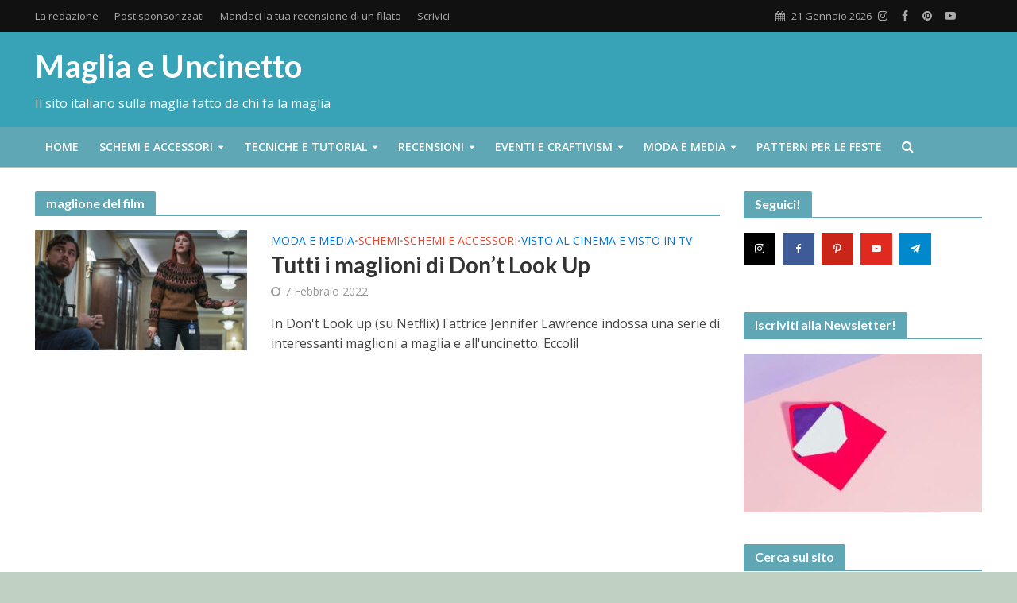

--- FILE ---
content_type: text/html; charset=UTF-8
request_url: https://www.maglia-uncinetto.it/tag/maglione-del-film/
body_size: 22014
content:
<!DOCTYPE html>
<html lang="it-IT">
<head>

<meta charset="UTF-8">
<meta name="viewport" content="width=device-width,initial-scale=1.0">
<link rel="pingback" href="https://www.maglia-uncinetto.it/xmlrpc.php">
<link rel="profile" href="https://gmpg.org/xfn/11" />
			<script type="text/javascript" class="_iub_cs_skip">
				var _iub = _iub || {};
				_iub.csConfiguration = _iub.csConfiguration || {};
				_iub.csConfiguration.siteId = "3622583";
				_iub.csConfiguration.cookiePolicyId = "28434792";
							</script>
			<script class="_iub_cs_skip" src="https://cs.iubenda.com/autoblocking/3622583.js" fetchpriority="low"></script>
			<meta name='robots' content='index, follow, max-image-preview:large, max-snippet:-1, max-video-preview:-1' />
	<style>img:is([sizes="auto" i], [sizes^="auto," i]) { contain-intrinsic-size: 3000px 1500px }</style>
	<!-- Google tag (gtag.js) consent mode dataLayer added by Site Kit -->
<script type="text/javascript" id="google_gtagjs-js-consent-mode-data-layer">
/* <![CDATA[ */
window.dataLayer = window.dataLayer || [];function gtag(){dataLayer.push(arguments);}
gtag('consent', 'default', {"ad_personalization":"denied","ad_storage":"denied","ad_user_data":"denied","analytics_storage":"denied","functionality_storage":"denied","security_storage":"denied","personalization_storage":"denied","region":["AT","BE","BG","CH","CY","CZ","DE","DK","EE","ES","FI","FR","GB","GR","HR","HU","IE","IS","IT","LI","LT","LU","LV","MT","NL","NO","PL","PT","RO","SE","SI","SK"],"wait_for_update":500});
window._googlesitekitConsentCategoryMap = {"statistics":["analytics_storage"],"marketing":["ad_storage","ad_user_data","ad_personalization"],"functional":["functionality_storage","security_storage"],"preferences":["personalization_storage"]};
window._googlesitekitConsents = {"ad_personalization":"denied","ad_storage":"denied","ad_user_data":"denied","analytics_storage":"denied","functionality_storage":"denied","security_storage":"denied","personalization_storage":"denied","region":["AT","BE","BG","CH","CY","CZ","DE","DK","EE","ES","FI","FR","GB","GR","HR","HU","IE","IS","IT","LI","LT","LU","LV","MT","NL","NO","PL","PT","RO","SE","SI","SK"],"wait_for_update":500};
/* ]]> */
</script>
<!-- End Google tag (gtag.js) consent mode dataLayer added by Site Kit -->

	<!-- This site is optimized with the Yoast SEO plugin v26.7 - https://yoast.com/wordpress/plugins/seo/ -->
	<title>maglione del film Archivi - Maglia e Uncinetto</title>
	<link rel="canonical" href="https://www.maglia-uncinetto.it/tag/maglione-del-film/" />
	<meta property="og:locale" content="it_IT" />
	<meta property="og:type" content="article" />
	<meta property="og:title" content="maglione del film Archivi - Maglia e Uncinetto" />
	<meta property="og:url" content="https://www.maglia-uncinetto.it/tag/maglione-del-film/" />
	<meta property="og:site_name" content="Maglia e Uncinetto" />
	<meta name="twitter:card" content="summary_large_image" />
	<meta name="twitter:site" content="@maglia_uncinett" />
	<script type="application/ld+json" class="yoast-schema-graph">{"@context":"https://schema.org","@graph":[{"@type":"CollectionPage","@id":"https://www.maglia-uncinetto.it/tag/maglione-del-film/","url":"https://www.maglia-uncinetto.it/tag/maglione-del-film/","name":"maglione del film Archivi - Maglia e Uncinetto","isPartOf":{"@id":"https://www.maglia-uncinetto.it/#website"},"primaryImageOfPage":{"@id":"https://www.maglia-uncinetto.it/tag/maglione-del-film/#primaryimage"},"image":{"@id":"https://www.maglia-uncinetto.it/tag/maglione-del-film/#primaryimage"},"thumbnailUrl":"https://www.maglia-uncinetto.it/wp-content/uploads/2022/01/Dont-Look-up-testata.jpg","inLanguage":"it-IT"},{"@type":"ImageObject","inLanguage":"it-IT","@id":"https://www.maglia-uncinetto.it/tag/maglione-del-film/#primaryimage","url":"https://www.maglia-uncinetto.it/wp-content/uploads/2022/01/Dont-Look-up-testata.jpg","contentUrl":"https://www.maglia-uncinetto.it/wp-content/uploads/2022/01/Dont-Look-up-testata.jpg","width":1200,"height":675},{"@type":"WebSite","@id":"https://www.maglia-uncinetto.it/#website","url":"https://www.maglia-uncinetto.it/","name":"Maglia e Uncinetto","description":"Il sito italiano sulla maglia fatto da chi fa la maglia","potentialAction":[{"@type":"SearchAction","target":{"@type":"EntryPoint","urlTemplate":"https://www.maglia-uncinetto.it/?s={search_term_string}"},"query-input":{"@type":"PropertyValueSpecification","valueRequired":true,"valueName":"search_term_string"}}],"inLanguage":"it-IT"}]}</script>
	<!-- / Yoast SEO plugin. -->


<link rel='dns-prefetch' href='//cdn.iubenda.com' />
<link rel='dns-prefetch' href='//www.googletagmanager.com' />
<link rel='dns-prefetch' href='//fonts.googleapis.com' />
<link rel="alternate" type="application/rss+xml" title="Maglia e Uncinetto &raquo; Feed" href="https://www.maglia-uncinetto.it/feed/" />
<link rel="alternate" type="application/rss+xml" title="Maglia e Uncinetto &raquo; maglione del film Feed del tag" href="https://www.maglia-uncinetto.it/tag/maglione-del-film/feed/" />
<script type="text/javascript">
/* <![CDATA[ */
window._wpemojiSettings = {"baseUrl":"https:\/\/s.w.org\/images\/core\/emoji\/16.0.1\/72x72\/","ext":".png","svgUrl":"https:\/\/s.w.org\/images\/core\/emoji\/16.0.1\/svg\/","svgExt":".svg","source":{"concatemoji":"https:\/\/www.maglia-uncinetto.it\/wp-includes\/js\/wp-emoji-release.min.js?ver=4f0bfc2ee9d560b2992e201b52658b06"}};
/*! This file is auto-generated */
!function(s,n){var o,i,e;function c(e){try{var t={supportTests:e,timestamp:(new Date).valueOf()};sessionStorage.setItem(o,JSON.stringify(t))}catch(e){}}function p(e,t,n){e.clearRect(0,0,e.canvas.width,e.canvas.height),e.fillText(t,0,0);var t=new Uint32Array(e.getImageData(0,0,e.canvas.width,e.canvas.height).data),a=(e.clearRect(0,0,e.canvas.width,e.canvas.height),e.fillText(n,0,0),new Uint32Array(e.getImageData(0,0,e.canvas.width,e.canvas.height).data));return t.every(function(e,t){return e===a[t]})}function u(e,t){e.clearRect(0,0,e.canvas.width,e.canvas.height),e.fillText(t,0,0);for(var n=e.getImageData(16,16,1,1),a=0;a<n.data.length;a++)if(0!==n.data[a])return!1;return!0}function f(e,t,n,a){switch(t){case"flag":return n(e,"\ud83c\udff3\ufe0f\u200d\u26a7\ufe0f","\ud83c\udff3\ufe0f\u200b\u26a7\ufe0f")?!1:!n(e,"\ud83c\udde8\ud83c\uddf6","\ud83c\udde8\u200b\ud83c\uddf6")&&!n(e,"\ud83c\udff4\udb40\udc67\udb40\udc62\udb40\udc65\udb40\udc6e\udb40\udc67\udb40\udc7f","\ud83c\udff4\u200b\udb40\udc67\u200b\udb40\udc62\u200b\udb40\udc65\u200b\udb40\udc6e\u200b\udb40\udc67\u200b\udb40\udc7f");case"emoji":return!a(e,"\ud83e\udedf")}return!1}function g(e,t,n,a){var r="undefined"!=typeof WorkerGlobalScope&&self instanceof WorkerGlobalScope?new OffscreenCanvas(300,150):s.createElement("canvas"),o=r.getContext("2d",{willReadFrequently:!0}),i=(o.textBaseline="top",o.font="600 32px Arial",{});return e.forEach(function(e){i[e]=t(o,e,n,a)}),i}function t(e){var t=s.createElement("script");t.src=e,t.defer=!0,s.head.appendChild(t)}"undefined"!=typeof Promise&&(o="wpEmojiSettingsSupports",i=["flag","emoji"],n.supports={everything:!0,everythingExceptFlag:!0},e=new Promise(function(e){s.addEventListener("DOMContentLoaded",e,{once:!0})}),new Promise(function(t){var n=function(){try{var e=JSON.parse(sessionStorage.getItem(o));if("object"==typeof e&&"number"==typeof e.timestamp&&(new Date).valueOf()<e.timestamp+604800&&"object"==typeof e.supportTests)return e.supportTests}catch(e){}return null}();if(!n){if("undefined"!=typeof Worker&&"undefined"!=typeof OffscreenCanvas&&"undefined"!=typeof URL&&URL.createObjectURL&&"undefined"!=typeof Blob)try{var e="postMessage("+g.toString()+"("+[JSON.stringify(i),f.toString(),p.toString(),u.toString()].join(",")+"));",a=new Blob([e],{type:"text/javascript"}),r=new Worker(URL.createObjectURL(a),{name:"wpTestEmojiSupports"});return void(r.onmessage=function(e){c(n=e.data),r.terminate(),t(n)})}catch(e){}c(n=g(i,f,p,u))}t(n)}).then(function(e){for(var t in e)n.supports[t]=e[t],n.supports.everything=n.supports.everything&&n.supports[t],"flag"!==t&&(n.supports.everythingExceptFlag=n.supports.everythingExceptFlag&&n.supports[t]);n.supports.everythingExceptFlag=n.supports.everythingExceptFlag&&!n.supports.flag,n.DOMReady=!1,n.readyCallback=function(){n.DOMReady=!0}}).then(function(){return e}).then(function(){var e;n.supports.everything||(n.readyCallback(),(e=n.source||{}).concatemoji?t(e.concatemoji):e.wpemoji&&e.twemoji&&(t(e.twemoji),t(e.wpemoji)))}))}((window,document),window._wpemojiSettings);
/* ]]> */
</script>
<style id='wp-emoji-styles-inline-css' type='text/css'>

	img.wp-smiley, img.emoji {
		display: inline !important;
		border: none !important;
		box-shadow: none !important;
		height: 1em !important;
		width: 1em !important;
		margin: 0 0.07em !important;
		vertical-align: -0.1em !important;
		background: none !important;
		padding: 0 !important;
	}
</style>
<link rel='stylesheet' id='wp-block-library-css' href='https://www.maglia-uncinetto.it/wp-includes/css/dist/block-library/style.min.css?ver=4f0bfc2ee9d560b2992e201b52658b06' type='text/css' media='all' />
<style id='classic-theme-styles-inline-css' type='text/css'>
/*! This file is auto-generated */
.wp-block-button__link{color:#fff;background-color:#32373c;border-radius:9999px;box-shadow:none;text-decoration:none;padding:calc(.667em + 2px) calc(1.333em + 2px);font-size:1.125em}.wp-block-file__button{background:#32373c;color:#fff;text-decoration:none}
</style>
<style id='global-styles-inline-css' type='text/css'>
:root{--wp--preset--aspect-ratio--square: 1;--wp--preset--aspect-ratio--4-3: 4/3;--wp--preset--aspect-ratio--3-4: 3/4;--wp--preset--aspect-ratio--3-2: 3/2;--wp--preset--aspect-ratio--2-3: 2/3;--wp--preset--aspect-ratio--16-9: 16/9;--wp--preset--aspect-ratio--9-16: 9/16;--wp--preset--color--black: #000000;--wp--preset--color--cyan-bluish-gray: #abb8c3;--wp--preset--color--white: #ffffff;--wp--preset--color--pale-pink: #f78da7;--wp--preset--color--vivid-red: #cf2e2e;--wp--preset--color--luminous-vivid-orange: #ff6900;--wp--preset--color--luminous-vivid-amber: #fcb900;--wp--preset--color--light-green-cyan: #7bdcb5;--wp--preset--color--vivid-green-cyan: #00d084;--wp--preset--color--pale-cyan-blue: #8ed1fc;--wp--preset--color--vivid-cyan-blue: #0693e3;--wp--preset--color--vivid-purple: #9b51e0;--wp--preset--color--herald-acc: #cc39ce;--wp--preset--color--herald-meta: #999999;--wp--preset--color--herald-txt: #444444;--wp--preset--color--herald-bg: #ffffff;--wp--preset--color--herald-cat-1566: #59a83b;--wp--preset--color--herald-cat-1567: #0072e5;--wp--preset--color--herald-cat-11: #3a428d;--wp--preset--color--herald-cat-12: #75559e;--wp--preset--color--herald-cat-1568: #f2c000;--wp--preset--color--herald-cat-1564: #e2472f;--wp--preset--color--herald-cat-1565: #f87c24;--wp--preset--color--herald-cat-3: #59a83b;--wp--preset--color--herald-cat-5: #59a83b;--wp--preset--color--herald-cat-4: #0072e5;--wp--preset--color--herald-cat-10: #0072e5;--wp--preset--color--herald-cat-20: #0072e5;--wp--preset--color--herald-cat-21: #0072e5;--wp--preset--color--herald-cat-7: #f2c000;--wp--preset--color--herald-cat-9: #f2c000;--wp--preset--color--herald-cat-13: #f2c000;--wp--preset--color--herald-cat-14: #f2c000;--wp--preset--color--herald-cat-2: #e2472f;--wp--preset--color--herald-cat-16: #e2472f;--wp--preset--color--herald-cat-8: #f87c24;--wp--preset--color--herald-cat-15: #f87c24;--wp--preset--color--herald-cat-17: #f87c24;--wp--preset--color--herald-cat-18: #f87c24;--wp--preset--color--herald-cat-19: #f87c24;--wp--preset--color--herald-cat-22: #f87c24;--wp--preset--gradient--vivid-cyan-blue-to-vivid-purple: linear-gradient(135deg,rgba(6,147,227,1) 0%,rgb(155,81,224) 100%);--wp--preset--gradient--light-green-cyan-to-vivid-green-cyan: linear-gradient(135deg,rgb(122,220,180) 0%,rgb(0,208,130) 100%);--wp--preset--gradient--luminous-vivid-amber-to-luminous-vivid-orange: linear-gradient(135deg,rgba(252,185,0,1) 0%,rgba(255,105,0,1) 100%);--wp--preset--gradient--luminous-vivid-orange-to-vivid-red: linear-gradient(135deg,rgba(255,105,0,1) 0%,rgb(207,46,46) 100%);--wp--preset--gradient--very-light-gray-to-cyan-bluish-gray: linear-gradient(135deg,rgb(238,238,238) 0%,rgb(169,184,195) 100%);--wp--preset--gradient--cool-to-warm-spectrum: linear-gradient(135deg,rgb(74,234,220) 0%,rgb(151,120,209) 20%,rgb(207,42,186) 40%,rgb(238,44,130) 60%,rgb(251,105,98) 80%,rgb(254,248,76) 100%);--wp--preset--gradient--blush-light-purple: linear-gradient(135deg,rgb(255,206,236) 0%,rgb(152,150,240) 100%);--wp--preset--gradient--blush-bordeaux: linear-gradient(135deg,rgb(254,205,165) 0%,rgb(254,45,45) 50%,rgb(107,0,62) 100%);--wp--preset--gradient--luminous-dusk: linear-gradient(135deg,rgb(255,203,112) 0%,rgb(199,81,192) 50%,rgb(65,88,208) 100%);--wp--preset--gradient--pale-ocean: linear-gradient(135deg,rgb(255,245,203) 0%,rgb(182,227,212) 50%,rgb(51,167,181) 100%);--wp--preset--gradient--electric-grass: linear-gradient(135deg,rgb(202,248,128) 0%,rgb(113,206,126) 100%);--wp--preset--gradient--midnight: linear-gradient(135deg,rgb(2,3,129) 0%,rgb(40,116,252) 100%);--wp--preset--font-size--small: 12.8px;--wp--preset--font-size--medium: 20px;--wp--preset--font-size--large: 22.4px;--wp--preset--font-size--x-large: 42px;--wp--preset--font-size--normal: 16px;--wp--preset--font-size--huge: 28.8px;--wp--preset--spacing--20: 0.44rem;--wp--preset--spacing--30: 0.67rem;--wp--preset--spacing--40: 1rem;--wp--preset--spacing--50: 1.5rem;--wp--preset--spacing--60: 2.25rem;--wp--preset--spacing--70: 3.38rem;--wp--preset--spacing--80: 5.06rem;--wp--preset--shadow--natural: 6px 6px 9px rgba(0, 0, 0, 0.2);--wp--preset--shadow--deep: 12px 12px 50px rgba(0, 0, 0, 0.4);--wp--preset--shadow--sharp: 6px 6px 0px rgba(0, 0, 0, 0.2);--wp--preset--shadow--outlined: 6px 6px 0px -3px rgba(255, 255, 255, 1), 6px 6px rgba(0, 0, 0, 1);--wp--preset--shadow--crisp: 6px 6px 0px rgba(0, 0, 0, 1);}:where(.is-layout-flex){gap: 0.5em;}:where(.is-layout-grid){gap: 0.5em;}body .is-layout-flex{display: flex;}.is-layout-flex{flex-wrap: wrap;align-items: center;}.is-layout-flex > :is(*, div){margin: 0;}body .is-layout-grid{display: grid;}.is-layout-grid > :is(*, div){margin: 0;}:where(.wp-block-columns.is-layout-flex){gap: 2em;}:where(.wp-block-columns.is-layout-grid){gap: 2em;}:where(.wp-block-post-template.is-layout-flex){gap: 1.25em;}:where(.wp-block-post-template.is-layout-grid){gap: 1.25em;}.has-black-color{color: var(--wp--preset--color--black) !important;}.has-cyan-bluish-gray-color{color: var(--wp--preset--color--cyan-bluish-gray) !important;}.has-white-color{color: var(--wp--preset--color--white) !important;}.has-pale-pink-color{color: var(--wp--preset--color--pale-pink) !important;}.has-vivid-red-color{color: var(--wp--preset--color--vivid-red) !important;}.has-luminous-vivid-orange-color{color: var(--wp--preset--color--luminous-vivid-orange) !important;}.has-luminous-vivid-amber-color{color: var(--wp--preset--color--luminous-vivid-amber) !important;}.has-light-green-cyan-color{color: var(--wp--preset--color--light-green-cyan) !important;}.has-vivid-green-cyan-color{color: var(--wp--preset--color--vivid-green-cyan) !important;}.has-pale-cyan-blue-color{color: var(--wp--preset--color--pale-cyan-blue) !important;}.has-vivid-cyan-blue-color{color: var(--wp--preset--color--vivid-cyan-blue) !important;}.has-vivid-purple-color{color: var(--wp--preset--color--vivid-purple) !important;}.has-black-background-color{background-color: var(--wp--preset--color--black) !important;}.has-cyan-bluish-gray-background-color{background-color: var(--wp--preset--color--cyan-bluish-gray) !important;}.has-white-background-color{background-color: var(--wp--preset--color--white) !important;}.has-pale-pink-background-color{background-color: var(--wp--preset--color--pale-pink) !important;}.has-vivid-red-background-color{background-color: var(--wp--preset--color--vivid-red) !important;}.has-luminous-vivid-orange-background-color{background-color: var(--wp--preset--color--luminous-vivid-orange) !important;}.has-luminous-vivid-amber-background-color{background-color: var(--wp--preset--color--luminous-vivid-amber) !important;}.has-light-green-cyan-background-color{background-color: var(--wp--preset--color--light-green-cyan) !important;}.has-vivid-green-cyan-background-color{background-color: var(--wp--preset--color--vivid-green-cyan) !important;}.has-pale-cyan-blue-background-color{background-color: var(--wp--preset--color--pale-cyan-blue) !important;}.has-vivid-cyan-blue-background-color{background-color: var(--wp--preset--color--vivid-cyan-blue) !important;}.has-vivid-purple-background-color{background-color: var(--wp--preset--color--vivid-purple) !important;}.has-black-border-color{border-color: var(--wp--preset--color--black) !important;}.has-cyan-bluish-gray-border-color{border-color: var(--wp--preset--color--cyan-bluish-gray) !important;}.has-white-border-color{border-color: var(--wp--preset--color--white) !important;}.has-pale-pink-border-color{border-color: var(--wp--preset--color--pale-pink) !important;}.has-vivid-red-border-color{border-color: var(--wp--preset--color--vivid-red) !important;}.has-luminous-vivid-orange-border-color{border-color: var(--wp--preset--color--luminous-vivid-orange) !important;}.has-luminous-vivid-amber-border-color{border-color: var(--wp--preset--color--luminous-vivid-amber) !important;}.has-light-green-cyan-border-color{border-color: var(--wp--preset--color--light-green-cyan) !important;}.has-vivid-green-cyan-border-color{border-color: var(--wp--preset--color--vivid-green-cyan) !important;}.has-pale-cyan-blue-border-color{border-color: var(--wp--preset--color--pale-cyan-blue) !important;}.has-vivid-cyan-blue-border-color{border-color: var(--wp--preset--color--vivid-cyan-blue) !important;}.has-vivid-purple-border-color{border-color: var(--wp--preset--color--vivid-purple) !important;}.has-vivid-cyan-blue-to-vivid-purple-gradient-background{background: var(--wp--preset--gradient--vivid-cyan-blue-to-vivid-purple) !important;}.has-light-green-cyan-to-vivid-green-cyan-gradient-background{background: var(--wp--preset--gradient--light-green-cyan-to-vivid-green-cyan) !important;}.has-luminous-vivid-amber-to-luminous-vivid-orange-gradient-background{background: var(--wp--preset--gradient--luminous-vivid-amber-to-luminous-vivid-orange) !important;}.has-luminous-vivid-orange-to-vivid-red-gradient-background{background: var(--wp--preset--gradient--luminous-vivid-orange-to-vivid-red) !important;}.has-very-light-gray-to-cyan-bluish-gray-gradient-background{background: var(--wp--preset--gradient--very-light-gray-to-cyan-bluish-gray) !important;}.has-cool-to-warm-spectrum-gradient-background{background: var(--wp--preset--gradient--cool-to-warm-spectrum) !important;}.has-blush-light-purple-gradient-background{background: var(--wp--preset--gradient--blush-light-purple) !important;}.has-blush-bordeaux-gradient-background{background: var(--wp--preset--gradient--blush-bordeaux) !important;}.has-luminous-dusk-gradient-background{background: var(--wp--preset--gradient--luminous-dusk) !important;}.has-pale-ocean-gradient-background{background: var(--wp--preset--gradient--pale-ocean) !important;}.has-electric-grass-gradient-background{background: var(--wp--preset--gradient--electric-grass) !important;}.has-midnight-gradient-background{background: var(--wp--preset--gradient--midnight) !important;}.has-small-font-size{font-size: var(--wp--preset--font-size--small) !important;}.has-medium-font-size{font-size: var(--wp--preset--font-size--medium) !important;}.has-large-font-size{font-size: var(--wp--preset--font-size--large) !important;}.has-x-large-font-size{font-size: var(--wp--preset--font-size--x-large) !important;}
:where(.wp-block-post-template.is-layout-flex){gap: 1.25em;}:where(.wp-block-post-template.is-layout-grid){gap: 1.25em;}
:where(.wp-block-columns.is-layout-flex){gap: 2em;}:where(.wp-block-columns.is-layout-grid){gap: 2em;}
:root :where(.wp-block-pullquote){font-size: 1.5em;line-height: 1.6;}
</style>
<link rel='stylesheet' id='contact-form-7-css' href='https://www.maglia-uncinetto.it/wp-content/plugins/contact-form-7/includes/css/styles.css?ver=6.1.4' type='text/css' media='all' />
<link rel='stylesheet' id='mks_shortcodes_simple_line_icons-css' href='https://www.maglia-uncinetto.it/wp-content/plugins/meks-flexible-shortcodes/css/simple-line/simple-line-icons.css?ver=1.3.8' type='text/css' media='screen' />
<link rel='stylesheet' id='mks_shortcodes_css-css' href='https://www.maglia-uncinetto.it/wp-content/plugins/meks-flexible-shortcodes/css/style.css?ver=1.3.8' type='text/css' media='screen' />
<link rel='stylesheet' id='herald-fonts-css' href='https://fonts.googleapis.com/css?family=Open+Sans%3A400%2C600%7CLato%3A400%2C700&#038;subset=latin&#038;ver=2.6.2' type='text/css' media='all' />
<link rel='stylesheet' id='herald-main-css' href='https://www.maglia-uncinetto.it/wp-content/themes/herald/assets/css/min.css?ver=2.6.2' type='text/css' media='all' />
<style id='herald-main-inline-css' type='text/css'>
h1, .h1, .herald-no-sid .herald-posts .h2{ font-size: 4.0rem; }h2, .h2, .herald-no-sid .herald-posts .h3{ font-size: 3.3rem; }h3, .h3, .herald-no-sid .herald-posts .h4 { font-size: 2.8rem; }h4, .h4, .herald-no-sid .herald-posts .h5 { font-size: 2.3rem; }h5, .h5, .herald-no-sid .herald-posts .h6 { font-size: 1.9rem; }h6, .h6, .herald-no-sid .herald-posts .h7 { font-size: 1.6rem; }.h7 {font-size: 1.4rem;}.herald-entry-content, .herald-sidebar{font-size: 1.6rem;}.entry-content .entry-headline{font-size: 1.9rem;}body{font-size: 1.6rem;}.widget{font-size: 1.5rem;}.herald-menu{font-size: 1.4rem;}.herald-mod-title .herald-mod-h, .herald-sidebar .widget-title{font-size: 1.6rem;}.entry-meta .meta-item, .entry-meta a, .entry-meta span{font-size: 1.4rem;}.entry-meta.meta-small .meta-item, .entry-meta.meta-small a, .entry-meta.meta-small span{font-size: 1.3rem;}.herald-site-header .header-top,.header-top .herald-in-popup,.header-top .herald-menu ul {background: #111111;color: #aaaaaa;}.header-top a {color: #aaaaaa;}.header-top a:hover,.header-top .herald-menu li:hover > a{color: #ffffff;}.header-top .herald-menu-popup:hover > span,.header-top .herald-menu-popup-search span:hover,.header-top .herald-menu-popup-search.herald-search-active{color: #ffffff;}#wp-calendar tbody td a{background: #cc39ce;color:#FFF;}.header-top .herald-login #loginform label,.header-top .herald-login p,.header-top a.btn-logout {color: #ffffff;}.header-top .herald-login #loginform input {color: #111111;}.header-top .herald-login .herald-registration-link:after {background: rgba(255,255,255,0.25);}.header-top .herald-login #loginform input[type=submit],.header-top .herald-in-popup .btn-logout {background-color: #ffffff;color: #111111;}.header-top a.btn-logout:hover{color: #111111;}.header-middle {background-repeat:no-repeat;background-size:cover;background-position:center center;}.header-middle{background-color: #38a3b6;color: #ffffff;}.header-middle a{color: #ffffff;}.header-middle.herald-header-wraper,.header-middle .col-lg-12{height: 120px;}.header-middle .site-title img{max-height: 120px;}.header-middle .sub-menu{background-color: #ffffff;}.header-middle .sub-menu a,.header-middle .herald-search-submit:hover,.header-middle li.herald-mega-menu .col-lg-3 a:hover,.header-middle li.herald-mega-menu .col-lg-3 a:hover:after{color: #111111;}.header-middle .herald-menu li:hover > a,.header-middle .herald-menu-popup-search:hover > span,.header-middle .herald-cart-icon:hover > a{color: #111111;background-color: #ffffff;}.header-middle .current-menu-parent a,.header-middle .current-menu-ancestor a,.header-middle .current_page_item > a,.header-middle .current-menu-item > a{background-color: rgba(255,255,255,0.2); }.header-middle .sub-menu > li > a,.header-middle .herald-search-submit,.header-middle li.herald-mega-menu .col-lg-3 a{color: rgba(17,17,17,0.7); }.header-middle .sub-menu > li:hover > a{color: #111111; }.header-middle .herald-in-popup{background-color: #ffffff;}.header-middle .herald-menu-popup a{color: #111111;}.header-middle .herald-in-popup{background-color: #ffffff;}.header-middle .herald-search-input{color: #111111;}.header-middle .herald-menu-popup a{color: #111111;}.header-middle .herald-menu-popup > span,.header-middle .herald-search-active > span{color: #ffffff;}.header-middle .herald-menu-popup:hover > span,.header-middle .herald-search-active > span{background-color: #ffffff;color: #111111;}.header-middle .herald-login #loginform label,.header-middle .herald-login #loginform input,.header-middle .herald-login p,.header-middle a.btn-logout,.header-middle .herald-login .herald-registration-link:hover,.header-middle .herald-login .herald-lost-password-link:hover {color: #111111;}.header-middle .herald-login .herald-registration-link:after {background: rgba(17,17,17,0.15);}.header-middle .herald-login a,.header-middle .herald-username a {color: #111111;}.header-middle .herald-login a:hover,.header-middle .herald-login .herald-registration-link,.header-middle .herald-login .herald-lost-password-link {color: #38a3b6;}.header-middle .herald-login #loginform input[type=submit],.header-middle .herald-in-popup .btn-logout {background-color: #38a3b6;color: #ffffff;}.header-middle a.btn-logout:hover{color: #ffffff;}.header-bottom{background: #5fa7b4;color: #ffffff;}.header-bottom a,.header-bottom .herald-site-header .herald-search-submit{color: #ffffff;}.header-bottom a:hover{color: #424242;}.header-bottom a:hover,.header-bottom .herald-menu li:hover > a,.header-bottom li.herald-mega-menu .col-lg-3 a:hover:after{color: #424242;}.header-bottom .herald-menu li:hover > a,.header-bottom .herald-menu-popup-search:hover > span,.header-bottom .herald-cart-icon:hover > a {color: #424242;background-color: #ffffff;}.header-bottom .current-menu-parent a,.header-bottom .current-menu-ancestor a,.header-bottom .current_page_item > a,.header-bottom .current-menu-item > a {background-color: rgba(255,255,255,0.2); }.header-bottom .sub-menu{background-color: #ffffff;}.header-bottom .herald-menu li.herald-mega-menu .col-lg-3 a,.header-bottom .sub-menu > li > a,.header-bottom .herald-search-submit{color: rgba(66,66,66,0.7); }.header-bottom .herald-menu li.herald-mega-menu .col-lg-3 a:hover,.header-bottom .sub-menu > li:hover > a{color: #424242; }.header-bottom .sub-menu > li > a,.header-bottom .herald-search-submit{color: rgba(66,66,66,0.7); }.header-bottom .sub-menu > li:hover > a{color: #424242; }.header-bottom .herald-in-popup {background-color: #ffffff;}.header-bottom .herald-menu-popup a {color: #424242;}.header-bottom .herald-in-popup,.header-bottom .herald-search-input {background-color: #ffffff;}.header-bottom .herald-menu-popup a,.header-bottom .herald-search-input{color: #424242;}.header-bottom .herald-menu-popup > span,.header-bottom .herald-search-active > span{color: #ffffff;}.header-bottom .herald-menu-popup:hover > span,.header-bottom .herald-search-active > span{background-color: #ffffff;color: #424242;}.header-bottom .herald-login #loginform label,.header-bottom .herald-login #loginform input,.header-bottom .herald-login p,.header-bottom a.btn-logout,.header-bottom .herald-login .herald-registration-link:hover,.header-bottom .herald-login .herald-lost-password-link:hover,.herald-responsive-header .herald-login #loginform label,.herald-responsive-header .herald-login #loginform input,.herald-responsive-header .herald-login p,.herald-responsive-header a.btn-logout,.herald-responsive-header .herald-login .herald-registration-link:hover,.herald-responsive-header .herald-login .herald-lost-password-link:hover {color: #424242;}.header-bottom .herald-login .herald-registration-link:after,.herald-responsive-header .herald-login .herald-registration-link:after {background: rgba(66,66,66,0.15);}.header-bottom .herald-login a,.herald-responsive-header .herald-login a {color: #424242;}.header-bottom .herald-login a:hover,.header-bottom .herald-login .herald-registration-link,.header-bottom .herald-login .herald-lost-password-link,.herald-responsive-header .herald-login a:hover,.herald-responsive-header .herald-login .herald-registration-link,.herald-responsive-header .herald-login .herald-lost-password-link {color: #5fa7b4;}.header-bottom .herald-login #loginform input[type=submit],.herald-responsive-header .herald-login #loginform input[type=submit],.header-bottom .herald-in-popup .btn-logout,.herald-responsive-header .herald-in-popup .btn-logout {background-color: #5fa7b4;color: #ffffff;}.header-bottom a.btn-logout:hover,.herald-responsive-header a.btn-logout:hover {color: #ffffff;}.herald-header-sticky{background: #0288d1;color: #ffffff;}.herald-header-sticky a{color: #ffffff;}.herald-header-sticky .herald-menu li:hover > a{color: #444444;background-color: #ffffff;}.herald-header-sticky .sub-menu{background-color: #ffffff;}.herald-header-sticky .sub-menu a{color: #444444;}.herald-header-sticky .sub-menu > li:hover > a{color: #0288d1;}.herald-header-sticky .herald-in-popup,.herald-header-sticky .herald-search-input {background-color: #ffffff;}.herald-header-sticky .herald-menu-popup a{color: #444444;}.herald-header-sticky .herald-menu-popup > span,.herald-header-sticky .herald-search-active > span{color: #ffffff;}.herald-header-sticky .herald-menu-popup:hover > span,.herald-header-sticky .herald-search-active > span{background-color: #ffffff;color: #444444;}.herald-header-sticky .herald-search-input,.herald-header-sticky .herald-search-submit{color: #444444;}.herald-header-sticky .herald-menu li:hover > a,.herald-header-sticky .herald-menu-popup-search:hover > span,.herald-header-sticky .herald-cart-icon:hover a {color: #444444;background-color: #ffffff;}.herald-header-sticky .herald-login #loginform label,.herald-header-sticky .herald-login #loginform input,.herald-header-sticky .herald-login p,.herald-header-sticky a.btn-logout,.herald-header-sticky .herald-login .herald-registration-link:hover,.herald-header-sticky .herald-login .herald-lost-password-link:hover {color: #444444;}.herald-header-sticky .herald-login .herald-registration-link:after {background: rgba(68,68,68,0.15);}.herald-header-sticky .herald-login a {color: #444444;}.herald-header-sticky .herald-login a:hover,.herald-header-sticky .herald-login .herald-registration-link,.herald-header-sticky .herald-login .herald-lost-password-link {color: #0288d1;}.herald-header-sticky .herald-login #loginform input[type=submit],.herald-header-sticky .herald-in-popup .btn-logout {background-color: #0288d1;color: #ffffff;}.herald-header-sticky a.btn-logout:hover{color: #ffffff;}.header-trending{background: #c0d1c4;color: #666666;}.header-trending a{color: #666666;}.header-trending a:hover{color: #111111;}.herald-site-content { margin-top: 1px; }body {background-color:#c0d1c4;color: #444444;font-family: 'Open Sans';font-weight: 400;}.herald-site-content{background-color:#ffffff; box-shadow: 0 0 0 1px rgba(68,68,68,0.1);}h1, h2, h3, h4, h5, h6,.h1, .h2, .h3, .h4, .h5, .h6, .h7,.wp-block-cover .wp-block-cover-image-text, .wp-block-cover .wp-block-cover-text, .wp-block-cover h2, .wp-block-cover-image .wp-block-cover-image-text, .wp-block-cover-image .wp-block-cover-text, .wp-block-cover-image h2{font-family: 'Lato';font-weight: 700;}.header-middle .herald-menu,.header-bottom .herald-menu,.herald-header-sticky .herald-menu,.herald-mobile-nav{font-family: 'Open Sans';font-weight: 600;}.herald-menu li.herald-mega-menu .herald-ovrld .meta-category a{font-family: 'Open Sans';font-weight: 400;}.herald-entry-content blockquote p{color: #cc39ce;}pre {background: rgba(68,68,68,0.06);border: 1px solid rgba(68,68,68,0.2);}thead {background: rgba(68,68,68,0.06);}a,.entry-title a:hover,.herald-menu .sub-menu li .meta-category a{color: #cc39ce;}.entry-meta-wrapper .entry-meta span:before,.entry-meta-wrapper .entry-meta a:before,.entry-meta-wrapper .entry-meta .meta-item:before,.entry-meta-wrapper .entry-meta div,li.herald-mega-menu .sub-menu .entry-title a,.entry-meta-wrapper .herald-author-twitter{color: #444444;}.herald-mod-title h1,.herald-mod-title h2,.herald-mod-title h4{color: #ffffff;}.herald-mod-head:after,.herald-mod-title .herald-color,.widget-title:after,.widget-title span{color: #ffffff;background-color: #333333;}.herald-mod-title .herald-color a{color: #ffffff;}.herald-ovrld .meta-category a,.herald-fa-wrapper .meta-category a{background-color: #cc39ce;}.meta-tags a,.widget_tag_cloud a,.herald-share-meta:after,.wp-block-tag-cloud a{background: rgba(51,51,51,0.1);}h1, h2, h3, h4, h5, h6,.entry-title a {color: #333333;}.herald-pagination .page-numbers,.herald-mod-subnav a,.herald-mod-actions a,.herald-slider-controls div,.meta-tags a,.widget.widget_tag_cloud a,.herald-sidebar .mks_autor_link_wrap a,.herald-sidebar .meks-instagram-follow-link a,.mks_themeforest_widget .mks_read_more a,.herald-read-more,.wp-block-tag-cloud a{color: #444444;}.widget.widget_tag_cloud a:hover,.entry-content .meta-tags a:hover,.wp-block-tag-cloud a:hover{background-color: #cc39ce;color: #FFF;}.herald-pagination .prev.page-numbers,.herald-pagination .next.page-numbers,.herald-pagination .prev.page-numbers:hover,.herald-pagination .next.page-numbers:hover,.herald-pagination .page-numbers.current,.herald-pagination .page-numbers.current:hover,.herald-next a,.herald-pagination .herald-next a:hover,.herald-prev a,.herald-pagination .herald-prev a:hover,.herald-load-more a,.herald-load-more a:hover,.entry-content .herald-search-submit,.herald-mod-desc .herald-search-submit,.wpcf7-submit,body div.wpforms-container-full .wpforms-form input[type=submit], body div.wpforms-container-full .wpforms-form button[type=submit], body div.wpforms-container-full .wpforms-form .wpforms-page-button {background-color:#cc39ce;color: #FFF;}.herald-pagination .page-numbers:hover{background-color: rgba(68,68,68,0.1);}.widget a,.recentcomments a,.widget a:hover,.herald-sticky-next a:hover,.herald-sticky-prev a:hover,.herald-mod-subnav a:hover,.herald-mod-actions a:hover,.herald-slider-controls div:hover,.meta-tags a:hover,.widget_tag_cloud a:hover,.mks_autor_link_wrap a:hover,.meks-instagram-follow-link a:hover,.mks_themeforest_widget .mks_read_more a:hover,.herald-read-more:hover,.widget .entry-title a:hover,li.herald-mega-menu .sub-menu .entry-title a:hover,.entry-meta-wrapper .meta-item:hover a,.entry-meta-wrapper .meta-item:hover a:before,.entry-meta-wrapper .herald-share:hover > span,.entry-meta-wrapper .herald-author-name:hover,.entry-meta-wrapper .herald-author-twitter:hover,.entry-meta-wrapper .herald-author-twitter:hover:before{color:#cc39ce;}.widget ul li a,.widget .entry-title a,.herald-author-name,.entry-meta-wrapper .meta-item,.entry-meta-wrapper .meta-item span,.entry-meta-wrapper .meta-item a,.herald-mod-actions a{color: #444444;}.widget li:before{background: rgba(68,68,68,0.3);}.widget_categories .count{background: #cc39ce;color: #FFF;}input[type="submit"],button[type="submit"],body div.wpforms-container-full .wpforms-form input[type=submit]:hover, body div.wpforms-container-full .wpforms-form button[type=submit]:hover, body div.wpforms-container-full .wpforms-form .wpforms-page-button:hover,.spinner > div{background-color: #cc39ce;}.herald-mod-actions a:hover,.comment-body .edit-link a,.herald-breadcrumbs a:hover{color:#cc39ce;}.herald-header-wraper .herald-soc-nav a:hover,.meta-tags span,li.herald-mega-menu .herald-ovrld .entry-title a,li.herald-mega-menu .herald-ovrld .entry-title a:hover,.herald-ovrld .entry-meta .herald-reviews i:before{color: #FFF;}.entry-meta .meta-item, .entry-meta span, .entry-meta a,.meta-category span,.post-date,.recentcomments,.rss-date,.comment-metadata a,.entry-meta a:hover,.herald-menu li.herald-mega-menu .col-lg-3 a:after,.herald-breadcrumbs,.herald-breadcrumbs a,.entry-meta .herald-reviews i:before{color: #999999;}.herald-lay-a .herald-lay-over{background: #ffffff;}.herald-pagination a:hover,input[type="submit"]:hover,button[type="submit"]:hover,.entry-content .herald-search-submit:hover,.wpcf7-submit:hover,.herald-fa-wrapper .meta-category a:hover,.herald-ovrld .meta-category a:hover,.herald-mod-desc .herald-search-submit:hover,.herald-single-sticky .herald-share .meks_ess a:hover,body div.wpforms-container-full .wpforms-form input[type=submit]:hover, body div.wpforms-container-full .wpforms-form button[type=submit]:hover, body div.wpforms-container-full .wpforms-form .wpforms-page-button:hover{cursor: pointer;text-decoration: none;background-image: -moz-linear-gradient(left,rgba(0,0,0,0.1) 0%,rgba(0,0,0,0.1) 100%);background-image: -webkit-gradient(linear,left top,right top,color-stop(0%,rgba(0,0,0,0.1)),color-stop(100%,rgba(0,0,0,0.1)));background-image: -webkit-linear-gradient(left,rgba(0,0,0,0.1) 0%,rgba(0,0,0,0.1) 100%);background-image: -o-linear-gradient(left,rgba(0,0,0,0.1) 0%,rgba(0,0,0,0.1) 100%);background-image: -ms-linear-gradient(left,rgba(0,0,0,0.1) 0%,rgba(0,0,0,0.1) 100%);background-image: linear-gradient(to right,rgba(0,0,0,0.1) 0%,rgba(0,0,0,0.1) 100%);}.herald-sticky-next a,.herald-sticky-prev a{color: #444444;}.herald-sticky-prev a:before,.herald-sticky-next a:before,.herald-comment-action,.meta-tags span,.herald-entry-content .herald-link-pages a{background: #444444;}.herald-sticky-prev a:hover:before,.herald-sticky-next a:hover:before,.herald-comment-action:hover,div.mejs-controls .mejs-time-rail .mejs-time-current,.herald-entry-content .herald-link-pages a:hover{background: #cc39ce;} .herald-site-footer{background: #222222;color: #dddddd;}.herald-site-footer .widget-title span{color: #dddddd;background: transparent;}.herald-site-footer .widget-title:before{background:#dddddd;}.herald-site-footer .widget-title:after,.herald-site-footer .widget_tag_cloud a{background: rgba(221,221,221,0.1);}.herald-site-footer .widget li:before{background: rgba(221,221,221,0.3);}.herald-site-footer a,.herald-site-footer .widget a:hover,.herald-site-footer .widget .meta-category a,.herald-site-footer .herald-slider-controls .owl-prev:hover,.herald-site-footer .herald-slider-controls .owl-next:hover,.herald-site-footer .herald-slider-controls .herald-mod-actions:hover{color: #0288d1;}.herald-site-footer .widget a,.herald-site-footer .mks_author_widget h3{color: #dddddd;}.herald-site-footer .entry-meta .meta-item, .herald-site-footer .entry-meta span, .herald-site-footer .entry-meta a, .herald-site-footer .meta-category span, .herald-site-footer .post-date, .herald-site-footer .recentcomments, .herald-site-footer .rss-date, .herald-site-footer .comment-metadata a{color: #aaaaaa;}.herald-site-footer .mks_author_widget .mks_autor_link_wrap a, .herald-site-footer.mks_read_more a, .herald-site-footer .herald-read-more,.herald-site-footer .herald-slider-controls .owl-prev, .herald-site-footer .herald-slider-controls .owl-next, .herald-site-footer .herald-mod-wrap .herald-mod-actions a{border-color: rgba(221,221,221,0.2);}.herald-site-footer .mks_author_widget .mks_autor_link_wrap a:hover, .herald-site-footer.mks_read_more a:hover, .herald-site-footer .herald-read-more:hover,.herald-site-footer .herald-slider-controls .owl-prev:hover, .herald-site-footer .herald-slider-controls .owl-next:hover, .herald-site-footer .herald-mod-wrap .herald-mod-actions a:hover{border-color: rgba(2,136,209,0.5);}.herald-site-footer .widget_search .herald-search-input{color: #222222;}.herald-site-footer .widget_tag_cloud a:hover{background:#0288d1;color:#FFF;}.footer-bottom a{color:#dddddd;}.footer-bottom a:hover,.footer-bottom .herald-copyright a{color:#0288d1;}.footer-bottom .herald-menu li:hover > a{color: #0288d1;}.footer-bottom .sub-menu{background-color: rgba(0,0,0,0.5);} .herald-pagination{border-top: 1px solid rgba(51,51,51,0.1);}.entry-content a:hover,.comment-respond a:hover,.comment-reply-link:hover{border-bottom: 2px solid #cc39ce;}.footer-bottom .herald-copyright a:hover{border-bottom: 2px solid #0288d1;}.herald-slider-controls .owl-prev,.herald-slider-controls .owl-next,.herald-mod-wrap .herald-mod-actions a{border: 1px solid rgba(68,68,68,0.2);}.herald-slider-controls .owl-prev:hover,.herald-slider-controls .owl-next:hover,.herald-mod-wrap .herald-mod-actions a:hover,.herald-author .herald-socials-actions .herald-mod-actions a:hover {border-color: rgba(204,57,206,0.5);}#wp-calendar thead th,#wp-calendar tbody td,#wp-calendar tbody td:last-child{border: 1px solid rgba(68,68,68,0.1);}.herald-link-pages{border-bottom: 1px solid rgba(68,68,68,0.1);}.herald-lay-h:after,.herald-site-content .herald-related .herald-lay-h:after,.herald-lay-e:after,.herald-site-content .herald-related .herald-lay-e:after,.herald-lay-j:after,.herald-site-content .herald-related .herald-lay-j:after,.herald-lay-l:after,.herald-site-content .herald-related .herald-lay-l:after {background-color: rgba(68,68,68,0.1);}.wp-block-button__link,.wp-block-search__button{background: #cc39ce;}.wp-block-search__button{color: #ffffff;}input[type="text"],input[type="search"],input[type="email"], input[type="url"], input[type="tel"], input[type="number"], input[type="date"], input[type="password"], select, textarea,.herald-single-sticky,td,th,table,.mks_author_widget .mks_autor_link_wrap a,.widget .meks-instagram-follow-link a,.mks_read_more a,.herald-read-more{border-color: rgba(68,68,68,0.2);}.entry-content .herald-search-input,.herald-fake-button,input[type="text"]:focus, input[type="email"]:focus, input[type="url"]:focus, input[type="tel"]:focus, input[type="number"]:focus, input[type="date"]:focus, input[type="password"]:focus, textarea:focus{border-color: rgba(68,68,68,0.3);}.mks_author_widget .mks_autor_link_wrap a:hover,.widget .meks-instagram-follow-link a:hover,.mks_read_more a:hover,.herald-read-more:hover{border-color: rgba(204,57,206,0.5);}.comment-form,.herald-gray-area,.entry-content .herald-search-form,.herald-mod-desc .herald-search-form{background-color: rgba(68,68,68,0.06);border: 1px solid rgba(68,68,68,0.15);}.herald-boxed .herald-breadcrumbs{background-color: rgba(68,68,68,0.06);}.herald-breadcrumbs{border-color: rgba(68,68,68,0.15);}.single .herald-entry-content .herald-da,.archive .herald-posts .herald-da{border-top: 1px solid rgba(68,68,68,0.15);}.archive .herald-posts .herald-da{border-bottom: 1px solid rgba(68,68,68,0.15);}li.comment .comment-body:after{background-color: rgba(68,68,68,0.06);}.herald-pf-invert .entry-title a:hover .herald-format-icon{background: #cc39ce;}.herald-responsive-header,.herald-mobile-nav,.herald-responsive-header .herald-menu-popup-search .fa{color: #ffffff;background: #5fa7b4;}.herald-responsive-header a{color: #ffffff;}.herald-mobile-nav li a{color: #ffffff;}.herald-mobile-nav li a,.herald-mobile-nav .herald-mega-menu.herald-mega-menu-classic>.sub-menu>li>a{border-bottom: 1px solid rgba(255,255,255,0.15);}.herald-mobile-nav{border-right: 1px solid rgba(255,255,255,0.15);}.herald-mobile-nav li a:hover{color: #fff;background-color: #424242;}.herald-menu-toggler{color: #ffffff;border-color: rgba(255,255,255,0.15);}.herald-goto-top{color: #ffffff;background-color: #333333;}.herald-goto-top:hover{background-color: #cc39ce;}.herald-responsive-header .herald-menu-popup > span,.herald-responsive-header .herald-search-active > span{color: #ffffff;}.herald-responsive-header .herald-menu-popup-search .herald-in-popup{background: #ffffff;}.herald-responsive-header .herald-search-input,.herald-responsive-header .herald-menu-popup-search .herald-search-submit{color: #444444;}a.herald-cat-1566 , .widget a.herald-cat-1566{ color: #59a83b;}.herald-mod-head.herald-cat-1566:after{ background:#59a83b; }.herald-mod-head.herald-cat-1566 .herald-color { background:#59a83b; }.herald-ovrld .meta-category a.herald-cat-1566{ background-color: #59a83b; color: #FFF;}.widget_categories .cat-item-1566 .count { background-color: #59a83b;}.herald-fa-colored .herald-cat-1566 .fa-post-thumbnail:before { background-color: #59a83b;}.herald-fa-wrapper .meta-category .herald-cat-1566 { background-color: #59a83b;}.widget_categories .cat-item-1566 a:hover { color: #59a83b;}.herald-site-footer .widget a.herald-cat-1566 { color: #59a83b;}li.herald-mega-menu .sub-menu a.herald-cat-1566 { color: #59a83b;}a.herald-cat-1567 , .widget a.herald-cat-1567{ color: #0072e5;}.herald-mod-head.herald-cat-1567:after{ background:#0072e5; }.herald-mod-head.herald-cat-1567 .herald-color { background:#0072e5; }.herald-ovrld .meta-category a.herald-cat-1567{ background-color: #0072e5; color: #FFF;}.widget_categories .cat-item-1567 .count { background-color: #0072e5;}.herald-fa-colored .herald-cat-1567 .fa-post-thumbnail:before { background-color: #0072e5;}.herald-fa-wrapper .meta-category .herald-cat-1567 { background-color: #0072e5;}.widget_categories .cat-item-1567 a:hover { color: #0072e5;}.herald-site-footer .widget a.herald-cat-1567 { color: #0072e5;}li.herald-mega-menu .sub-menu a.herald-cat-1567 { color: #0072e5;}a.herald-cat-11 , .widget a.herald-cat-11{ color: #3a428d;}.herald-mod-head.herald-cat-11:after{ background:#3a428d; }.herald-mod-head.herald-cat-11 .herald-color { background:#3a428d; }.herald-ovrld .meta-category a.herald-cat-11{ background-color: #3a428d; color: #FFF;}.widget_categories .cat-item-11 .count { background-color: #3a428d;}.herald-fa-colored .herald-cat-11 .fa-post-thumbnail:before { background-color: #3a428d;}.herald-fa-wrapper .meta-category .herald-cat-11 { background-color: #3a428d;}.widget_categories .cat-item-11 a:hover { color: #3a428d;}.herald-site-footer .widget a.herald-cat-11 { color: #3a428d;}li.herald-mega-menu .sub-menu a.herald-cat-11 { color: #3a428d;}a.herald-cat-12 , .widget a.herald-cat-12{ color: #75559e;}.herald-mod-head.herald-cat-12:after{ background:#75559e; }.herald-mod-head.herald-cat-12 .herald-color { background:#75559e; }.herald-ovrld .meta-category a.herald-cat-12{ background-color: #75559e; color: #FFF;}.widget_categories .cat-item-12 .count { background-color: #75559e;}.herald-fa-colored .herald-cat-12 .fa-post-thumbnail:before { background-color: #75559e;}.herald-fa-wrapper .meta-category .herald-cat-12 { background-color: #75559e;}.widget_categories .cat-item-12 a:hover { color: #75559e;}.herald-site-footer .widget a.herald-cat-12 { color: #75559e;}li.herald-mega-menu .sub-menu a.herald-cat-12 { color: #75559e;}a.herald-cat-1568 , .widget a.herald-cat-1568{ color: #f2c000;}.herald-mod-head.herald-cat-1568:after{ background:#f2c000; }.herald-mod-head.herald-cat-1568 .herald-color { background:#f2c000; }.herald-ovrld .meta-category a.herald-cat-1568{ background-color: #f2c000; color: #FFF;}.widget_categories .cat-item-1568 .count { background-color: #f2c000;}.herald-fa-colored .herald-cat-1568 .fa-post-thumbnail:before { background-color: #f2c000;}.herald-fa-wrapper .meta-category .herald-cat-1568 { background-color: #f2c000;}.widget_categories .cat-item-1568 a:hover { color: #f2c000;}.herald-site-footer .widget a.herald-cat-1568 { color: #f2c000;}li.herald-mega-menu .sub-menu a.herald-cat-1568 { color: #f2c000;}a.herald-cat-1564 , .widget a.herald-cat-1564{ color: #e2472f;}.herald-mod-head.herald-cat-1564:after{ background:#e2472f; }.herald-mod-head.herald-cat-1564 .herald-color { background:#e2472f; }.herald-ovrld .meta-category a.herald-cat-1564{ background-color: #e2472f; color: #FFF;}.widget_categories .cat-item-1564 .count { background-color: #e2472f;}.herald-fa-colored .herald-cat-1564 .fa-post-thumbnail:before { background-color: #e2472f;}.herald-fa-wrapper .meta-category .herald-cat-1564 { background-color: #e2472f;}.widget_categories .cat-item-1564 a:hover { color: #e2472f;}.herald-site-footer .widget a.herald-cat-1564 { color: #e2472f;}li.herald-mega-menu .sub-menu a.herald-cat-1564 { color: #e2472f;}a.herald-cat-1565 , .widget a.herald-cat-1565{ color: #f87c24;}.herald-mod-head.herald-cat-1565:after{ background:#f87c24; }.herald-mod-head.herald-cat-1565 .herald-color { background:#f87c24; }.herald-ovrld .meta-category a.herald-cat-1565{ background-color: #f87c24; color: #FFF;}.widget_categories .cat-item-1565 .count { background-color: #f87c24;}.herald-fa-colored .herald-cat-1565 .fa-post-thumbnail:before { background-color: #f87c24;}.herald-fa-wrapper .meta-category .herald-cat-1565 { background-color: #f87c24;}.widget_categories .cat-item-1565 a:hover { color: #f87c24;}.herald-site-footer .widget a.herald-cat-1565 { color: #f87c24;}li.herald-mega-menu .sub-menu a.herald-cat-1565 { color: #f87c24;}a.herald-cat-3 , .widget a.herald-cat-3{ color: #59a83b;}.herald-mod-head.herald-cat-3:after{ background:#59a83b; }.herald-mod-head.herald-cat-3 .herald-color { background:#59a83b; }.herald-ovrld .meta-category a.herald-cat-3{ background-color: #59a83b; color: #FFF;}.widget_categories .cat-item-3 .count { background-color: #59a83b;}.herald-fa-colored .herald-cat-3 .fa-post-thumbnail:before { background-color: #59a83b;}.herald-fa-wrapper .meta-category .herald-cat-3 { background-color: #59a83b;}.widget_categories .cat-item-3 a:hover { color: #59a83b;}.herald-site-footer .widget a.herald-cat-3 { color: #59a83b;}li.herald-mega-menu .sub-menu a.herald-cat-3 { color: #59a83b;}a.herald-cat-5 , .widget a.herald-cat-5{ color: #59a83b;}.herald-mod-head.herald-cat-5:after{ background:#59a83b; }.herald-mod-head.herald-cat-5 .herald-color { background:#59a83b; }.herald-ovrld .meta-category a.herald-cat-5{ background-color: #59a83b; color: #FFF;}.widget_categories .cat-item-5 .count { background-color: #59a83b;}.herald-fa-colored .herald-cat-5 .fa-post-thumbnail:before { background-color: #59a83b;}.herald-fa-wrapper .meta-category .herald-cat-5 { background-color: #59a83b;}.widget_categories .cat-item-5 a:hover { color: #59a83b;}.herald-site-footer .widget a.herald-cat-5 { color: #59a83b;}li.herald-mega-menu .sub-menu a.herald-cat-5 { color: #59a83b;}a.herald-cat-4 , .widget a.herald-cat-4{ color: #0072e5;}.herald-mod-head.herald-cat-4:after{ background:#0072e5; }.herald-mod-head.herald-cat-4 .herald-color { background:#0072e5; }.herald-ovrld .meta-category a.herald-cat-4{ background-color: #0072e5; color: #FFF;}.widget_categories .cat-item-4 .count { background-color: #0072e5;}.herald-fa-colored .herald-cat-4 .fa-post-thumbnail:before { background-color: #0072e5;}.herald-fa-wrapper .meta-category .herald-cat-4 { background-color: #0072e5;}.widget_categories .cat-item-4 a:hover { color: #0072e5;}.herald-site-footer .widget a.herald-cat-4 { color: #0072e5;}li.herald-mega-menu .sub-menu a.herald-cat-4 { color: #0072e5;}a.herald-cat-10 , .widget a.herald-cat-10{ color: #0072e5;}.herald-mod-head.herald-cat-10:after{ background:#0072e5; }.herald-mod-head.herald-cat-10 .herald-color { background:#0072e5; }.herald-ovrld .meta-category a.herald-cat-10{ background-color: #0072e5; color: #FFF;}.widget_categories .cat-item-10 .count { background-color: #0072e5;}.herald-fa-colored .herald-cat-10 .fa-post-thumbnail:before { background-color: #0072e5;}.herald-fa-wrapper .meta-category .herald-cat-10 { background-color: #0072e5;}.widget_categories .cat-item-10 a:hover { color: #0072e5;}.herald-site-footer .widget a.herald-cat-10 { color: #0072e5;}li.herald-mega-menu .sub-menu a.herald-cat-10 { color: #0072e5;}a.herald-cat-20 , .widget a.herald-cat-20{ color: #0072e5;}.herald-mod-head.herald-cat-20:after{ background:#0072e5; }.herald-mod-head.herald-cat-20 .herald-color { background:#0072e5; }.herald-ovrld .meta-category a.herald-cat-20{ background-color: #0072e5; color: #FFF;}.widget_categories .cat-item-20 .count { background-color: #0072e5;}.herald-fa-colored .herald-cat-20 .fa-post-thumbnail:before { background-color: #0072e5;}.herald-fa-wrapper .meta-category .herald-cat-20 { background-color: #0072e5;}.widget_categories .cat-item-20 a:hover { color: #0072e5;}.herald-site-footer .widget a.herald-cat-20 { color: #0072e5;}li.herald-mega-menu .sub-menu a.herald-cat-20 { color: #0072e5;}a.herald-cat-21 , .widget a.herald-cat-21{ color: #0072e5;}.herald-mod-head.herald-cat-21:after{ background:#0072e5; }.herald-mod-head.herald-cat-21 .herald-color { background:#0072e5; }.herald-ovrld .meta-category a.herald-cat-21{ background-color: #0072e5; color: #FFF;}.widget_categories .cat-item-21 .count { background-color: #0072e5;}.herald-fa-colored .herald-cat-21 .fa-post-thumbnail:before { background-color: #0072e5;}.herald-fa-wrapper .meta-category .herald-cat-21 { background-color: #0072e5;}.widget_categories .cat-item-21 a:hover { color: #0072e5;}.herald-site-footer .widget a.herald-cat-21 { color: #0072e5;}li.herald-mega-menu .sub-menu a.herald-cat-21 { color: #0072e5;}a.herald-cat-7 , .widget a.herald-cat-7{ color: #f2c000;}.herald-mod-head.herald-cat-7:after{ background:#f2c000; }.herald-mod-head.herald-cat-7 .herald-color { background:#f2c000; }.herald-ovrld .meta-category a.herald-cat-7{ background-color: #f2c000; color: #FFF;}.widget_categories .cat-item-7 .count { background-color: #f2c000;}.herald-fa-colored .herald-cat-7 .fa-post-thumbnail:before { background-color: #f2c000;}.herald-fa-wrapper .meta-category .herald-cat-7 { background-color: #f2c000;}.widget_categories .cat-item-7 a:hover { color: #f2c000;}.herald-site-footer .widget a.herald-cat-7 { color: #f2c000;}li.herald-mega-menu .sub-menu a.herald-cat-7 { color: #f2c000;}a.herald-cat-9 , .widget a.herald-cat-9{ color: #f2c000;}.herald-mod-head.herald-cat-9:after{ background:#f2c000; }.herald-mod-head.herald-cat-9 .herald-color { background:#f2c000; }.herald-ovrld .meta-category a.herald-cat-9{ background-color: #f2c000; color: #FFF;}.widget_categories .cat-item-9 .count { background-color: #f2c000;}.herald-fa-colored .herald-cat-9 .fa-post-thumbnail:before { background-color: #f2c000;}.herald-fa-wrapper .meta-category .herald-cat-9 { background-color: #f2c000;}.widget_categories .cat-item-9 a:hover { color: #f2c000;}.herald-site-footer .widget a.herald-cat-9 { color: #f2c000;}li.herald-mega-menu .sub-menu a.herald-cat-9 { color: #f2c000;}a.herald-cat-13 , .widget a.herald-cat-13{ color: #f2c000;}.herald-mod-head.herald-cat-13:after{ background:#f2c000; }.herald-mod-head.herald-cat-13 .herald-color { background:#f2c000; }.herald-ovrld .meta-category a.herald-cat-13{ background-color: #f2c000; color: #FFF;}.widget_categories .cat-item-13 .count { background-color: #f2c000;}.herald-fa-colored .herald-cat-13 .fa-post-thumbnail:before { background-color: #f2c000;}.herald-fa-wrapper .meta-category .herald-cat-13 { background-color: #f2c000;}.widget_categories .cat-item-13 a:hover { color: #f2c000;}.herald-site-footer .widget a.herald-cat-13 { color: #f2c000;}li.herald-mega-menu .sub-menu a.herald-cat-13 { color: #f2c000;}a.herald-cat-14 , .widget a.herald-cat-14{ color: #f2c000;}.herald-mod-head.herald-cat-14:after{ background:#f2c000; }.herald-mod-head.herald-cat-14 .herald-color { background:#f2c000; }.herald-ovrld .meta-category a.herald-cat-14{ background-color: #f2c000; color: #FFF;}.widget_categories .cat-item-14 .count { background-color: #f2c000;}.herald-fa-colored .herald-cat-14 .fa-post-thumbnail:before { background-color: #f2c000;}.herald-fa-wrapper .meta-category .herald-cat-14 { background-color: #f2c000;}.widget_categories .cat-item-14 a:hover { color: #f2c000;}.herald-site-footer .widget a.herald-cat-14 { color: #f2c000;}li.herald-mega-menu .sub-menu a.herald-cat-14 { color: #f2c000;}a.herald-cat-2 , .widget a.herald-cat-2{ color: #e2472f;}.herald-mod-head.herald-cat-2:after{ background:#e2472f; }.herald-mod-head.herald-cat-2 .herald-color { background:#e2472f; }.herald-ovrld .meta-category a.herald-cat-2{ background-color: #e2472f; color: #FFF;}.widget_categories .cat-item-2 .count { background-color: #e2472f;}.herald-fa-colored .herald-cat-2 .fa-post-thumbnail:before { background-color: #e2472f;}.herald-fa-wrapper .meta-category .herald-cat-2 { background-color: #e2472f;}.widget_categories .cat-item-2 a:hover { color: #e2472f;}.herald-site-footer .widget a.herald-cat-2 { color: #e2472f;}li.herald-mega-menu .sub-menu a.herald-cat-2 { color: #e2472f;}a.herald-cat-16 , .widget a.herald-cat-16{ color: #e2472f;}.herald-mod-head.herald-cat-16:after{ background:#e2472f; }.herald-mod-head.herald-cat-16 .herald-color { background:#e2472f; }.herald-ovrld .meta-category a.herald-cat-16{ background-color: #e2472f; color: #FFF;}.widget_categories .cat-item-16 .count { background-color: #e2472f;}.herald-fa-colored .herald-cat-16 .fa-post-thumbnail:before { background-color: #e2472f;}.herald-fa-wrapper .meta-category .herald-cat-16 { background-color: #e2472f;}.widget_categories .cat-item-16 a:hover { color: #e2472f;}.herald-site-footer .widget a.herald-cat-16 { color: #e2472f;}li.herald-mega-menu .sub-menu a.herald-cat-16 { color: #e2472f;}a.herald-cat-8 , .widget a.herald-cat-8{ color: #f87c24;}.herald-mod-head.herald-cat-8:after{ background:#f87c24; }.herald-mod-head.herald-cat-8 .herald-color { background:#f87c24; }.herald-ovrld .meta-category a.herald-cat-8{ background-color: #f87c24; color: #FFF;}.widget_categories .cat-item-8 .count { background-color: #f87c24;}.herald-fa-colored .herald-cat-8 .fa-post-thumbnail:before { background-color: #f87c24;}.herald-fa-wrapper .meta-category .herald-cat-8 { background-color: #f87c24;}.widget_categories .cat-item-8 a:hover { color: #f87c24;}.herald-site-footer .widget a.herald-cat-8 { color: #f87c24;}li.herald-mega-menu .sub-menu a.herald-cat-8 { color: #f87c24;}a.herald-cat-15 , .widget a.herald-cat-15{ color: #f87c24;}.herald-mod-head.herald-cat-15:after{ background:#f87c24; }.herald-mod-head.herald-cat-15 .herald-color { background:#f87c24; }.herald-ovrld .meta-category a.herald-cat-15{ background-color: #f87c24; color: #FFF;}.widget_categories .cat-item-15 .count { background-color: #f87c24;}.herald-fa-colored .herald-cat-15 .fa-post-thumbnail:before { background-color: #f87c24;}.herald-fa-wrapper .meta-category .herald-cat-15 { background-color: #f87c24;}.widget_categories .cat-item-15 a:hover { color: #f87c24;}.herald-site-footer .widget a.herald-cat-15 { color: #f87c24;}li.herald-mega-menu .sub-menu a.herald-cat-15 { color: #f87c24;}a.herald-cat-17 , .widget a.herald-cat-17{ color: #f87c24;}.herald-mod-head.herald-cat-17:after{ background:#f87c24; }.herald-mod-head.herald-cat-17 .herald-color { background:#f87c24; }.herald-ovrld .meta-category a.herald-cat-17{ background-color: #f87c24; color: #FFF;}.widget_categories .cat-item-17 .count { background-color: #f87c24;}.herald-fa-colored .herald-cat-17 .fa-post-thumbnail:before { background-color: #f87c24;}.herald-fa-wrapper .meta-category .herald-cat-17 { background-color: #f87c24;}.widget_categories .cat-item-17 a:hover { color: #f87c24;}.herald-site-footer .widget a.herald-cat-17 { color: #f87c24;}li.herald-mega-menu .sub-menu a.herald-cat-17 { color: #f87c24;}a.herald-cat-18 , .widget a.herald-cat-18{ color: #f87c24;}.herald-mod-head.herald-cat-18:after{ background:#f87c24; }.herald-mod-head.herald-cat-18 .herald-color { background:#f87c24; }.herald-ovrld .meta-category a.herald-cat-18{ background-color: #f87c24; color: #FFF;}.widget_categories .cat-item-18 .count { background-color: #f87c24;}.herald-fa-colored .herald-cat-18 .fa-post-thumbnail:before { background-color: #f87c24;}.herald-fa-wrapper .meta-category .herald-cat-18 { background-color: #f87c24;}.widget_categories .cat-item-18 a:hover { color: #f87c24;}.herald-site-footer .widget a.herald-cat-18 { color: #f87c24;}li.herald-mega-menu .sub-menu a.herald-cat-18 { color: #f87c24;}a.herald-cat-19 , .widget a.herald-cat-19{ color: #f87c24;}.herald-mod-head.herald-cat-19:after{ background:#f87c24; }.herald-mod-head.herald-cat-19 .herald-color { background:#f87c24; }.herald-ovrld .meta-category a.herald-cat-19{ background-color: #f87c24; color: #FFF;}.widget_categories .cat-item-19 .count { background-color: #f87c24;}.herald-fa-colored .herald-cat-19 .fa-post-thumbnail:before { background-color: #f87c24;}.herald-fa-wrapper .meta-category .herald-cat-19 { background-color: #f87c24;}.widget_categories .cat-item-19 a:hover { color: #f87c24;}.herald-site-footer .widget a.herald-cat-19 { color: #f87c24;}li.herald-mega-menu .sub-menu a.herald-cat-19 { color: #f87c24;}a.herald-cat-22 , .widget a.herald-cat-22{ color: #f87c24;}.herald-mod-head.herald-cat-22:after{ background:#f87c24; }.herald-mod-head.herald-cat-22 .herald-color { background:#f87c24; }.herald-ovrld .meta-category a.herald-cat-22{ background-color: #f87c24; color: #FFF;}.widget_categories .cat-item-22 .count { background-color: #f87c24;}.herald-fa-colored .herald-cat-22 .fa-post-thumbnail:before { background-color: #f87c24;}.herald-fa-wrapper .meta-category .herald-cat-22 { background-color: #f87c24;}.widget_categories .cat-item-22 a:hover { color: #f87c24;}.herald-site-footer .widget a.herald-cat-22 { color: #f87c24;}li.herald-mega-menu .sub-menu a.herald-cat-22 { color: #f87c24;}.site-title a{text-transform: none;}.site-description{text-transform: none;}.main-navigation{text-transform: uppercase;}.entry-title{text-transform: none;}.meta-category a{text-transform: uppercase;}.herald-mod-title{text-transform: none;}.herald-sidebar .widget-title{text-transform: none;}.herald-site-footer .widget-title{text-transform: none;}.has-small-font-size{ font-size: 1.3rem;}.has-large-font-size{ font-size: 2.2rem;}.has-huge-font-size{ font-size: 2.9rem;}@media(min-width: 1025px){.has-small-font-size{ font-size: 1.3rem;}.has-normal-font-size{ font-size: 1.6rem;}.has-large-font-size{ font-size: 2.2rem;}.has-huge-font-size{ font-size: 2.9rem;}}.has-herald-acc-background-color{ background-color: #cc39ce;}.has-herald-acc-color{ color: #cc39ce;}.has-herald-meta-background-color{ background-color: #999999;}.has-herald-meta-color{ color: #999999;}.has-herald-txt-background-color{ background-color: #444444;}.has-herald-txt-color{ color: #444444;}.has-herald-bg-background-color{ background-color: #ffffff;}.has-herald-bg-color{ color: #ffffff;}.has-herald-cat-1566-background-color{ background-color: #59a83b;}.has-herald-cat-1566-color{ color: #59a83b;}.has-herald-cat-1567-background-color{ background-color: #0072e5;}.has-herald-cat-1567-color{ color: #0072e5;}.has-herald-cat-11-background-color{ background-color: #3a428d;}.has-herald-cat-11-color{ color: #3a428d;}.has-herald-cat-12-background-color{ background-color: #75559e;}.has-herald-cat-12-color{ color: #75559e;}.has-herald-cat-1568-background-color{ background-color: #f2c000;}.has-herald-cat-1568-color{ color: #f2c000;}.has-herald-cat-1564-background-color{ background-color: #e2472f;}.has-herald-cat-1564-color{ color: #e2472f;}.has-herald-cat-1565-background-color{ background-color: #f87c24;}.has-herald-cat-1565-color{ color: #f87c24;}.has-herald-cat-3-background-color{ background-color: #59a83b;}.has-herald-cat-3-color{ color: #59a83b;}.has-herald-cat-5-background-color{ background-color: #59a83b;}.has-herald-cat-5-color{ color: #59a83b;}.has-herald-cat-4-background-color{ background-color: #0072e5;}.has-herald-cat-4-color{ color: #0072e5;}.has-herald-cat-10-background-color{ background-color: #0072e5;}.has-herald-cat-10-color{ color: #0072e5;}.has-herald-cat-20-background-color{ background-color: #0072e5;}.has-herald-cat-20-color{ color: #0072e5;}.has-herald-cat-21-background-color{ background-color: #0072e5;}.has-herald-cat-21-color{ color: #0072e5;}.has-herald-cat-7-background-color{ background-color: #f2c000;}.has-herald-cat-7-color{ color: #f2c000;}.has-herald-cat-9-background-color{ background-color: #f2c000;}.has-herald-cat-9-color{ color: #f2c000;}.has-herald-cat-13-background-color{ background-color: #f2c000;}.has-herald-cat-13-color{ color: #f2c000;}.has-herald-cat-14-background-color{ background-color: #f2c000;}.has-herald-cat-14-color{ color: #f2c000;}.has-herald-cat-2-background-color{ background-color: #e2472f;}.has-herald-cat-2-color{ color: #e2472f;}.has-herald-cat-16-background-color{ background-color: #e2472f;}.has-herald-cat-16-color{ color: #e2472f;}.has-herald-cat-8-background-color{ background-color: #f87c24;}.has-herald-cat-8-color{ color: #f87c24;}.has-herald-cat-15-background-color{ background-color: #f87c24;}.has-herald-cat-15-color{ color: #f87c24;}.has-herald-cat-17-background-color{ background-color: #f87c24;}.has-herald-cat-17-color{ color: #f87c24;}.has-herald-cat-18-background-color{ background-color: #f87c24;}.has-herald-cat-18-color{ color: #f87c24;}.has-herald-cat-19-background-color{ background-color: #f87c24;}.has-herald-cat-19-color{ color: #f87c24;}.has-herald-cat-22-background-color{ background-color: #f87c24;}.has-herald-cat-22-color{ color: #f87c24;}.fa-post-thumbnail:before, .herald-ovrld .herald-post-thumbnail span:before, .herald-ovrld .herald-post-thumbnail a:before,.herald-ovrld:hover .herald-post-thumbnail-single span:before { opacity: 0.5; }.herald-fa-item:hover .fa-post-thumbnail:before, .herald-ovrld:hover .herald-post-thumbnail a:before, .herald-ovrld:hover .herald-post-thumbnail span:before{ opacity: 0.8; }@media only screen and (min-width: 1249px) {.herald-site-header .header-top,.header-middle,.header-bottom,.herald-header-sticky,.header-trending{ display:block !important;}.herald-responsive-header,.herald-mobile-nav{display:none !important;}.herald-mega-menu .sub-menu {display: block;}.header-mobile-da {display: none;}}
</style>
<link rel='stylesheet' id='herald_child_load_scripts-css' href='https://www.maglia-uncinetto.it/wp-content/themes/herald-child/style.css?ver=2.6.2' type='text/css' media='screen' />
<link rel='stylesheet' id='meks-ads-widget-css' href='https://www.maglia-uncinetto.it/wp-content/plugins/meks-easy-ads-widget/css/style.css?ver=2.0.9' type='text/css' media='all' />
<link rel='stylesheet' id='meks-author-widget-css' href='https://www.maglia-uncinetto.it/wp-content/plugins/meks-smart-author-widget/css/style.css?ver=1.1.5' type='text/css' media='all' />
<link rel='stylesheet' id='meks-social-widget-css' href='https://www.maglia-uncinetto.it/wp-content/plugins/meks-smart-social-widget/css/style.css?ver=1.6.5' type='text/css' media='all' />
<link rel='stylesheet' id='meks_ess-main-css' href='https://www.maglia-uncinetto.it/wp-content/plugins/meks-easy-social-share/assets/css/main.css?ver=1.3' type='text/css' media='all' />

<script  type="text/javascript" class=" _iub_cs_skip" type="text/javascript" id="iubenda-head-inline-scripts-0">
/* <![CDATA[ */
var _iub = _iub || [];
_iub.csConfiguration = {"siteId":3622583,"cookiePolicyId":28434792,"lang":"it"};
/* ]]> */
</script>
<script  type="text/javascript" class=" _iub_cs_skip" type="text/javascript" src="//cdn.iubenda.com/cs/tcf/stub-v2.js?ver=3.12.5" id="iubenda-head-scripts-1-js"></script>
<script  type="text/javascript" class=" _iub_cs_skip" type="text/javascript" src="//cdn.iubenda.com/cs/tcf/safe-tcf-v2.js?ver=3.12.5" id="iubenda-head-scripts-2-js"></script>
<script  type="text/javascript" class=" _iub_cs_skip" type="text/javascript" src="//cdn.iubenda.com/cs/gpp/stub.js?ver=3.12.5" id="iubenda-head-scripts-3-js"></script>
<script  type="text/javascript" charset="UTF-8" async="" class=" _iub_cs_skip" type="text/javascript" src="//cdn.iubenda.com/cs/iubenda_cs.js?ver=3.12.5" id="iubenda-head-scripts-4-js"></script>
<script type="text/javascript" src="https://www.maglia-uncinetto.it/wp-includes/js/jquery/jquery.min.js?ver=3.7.1" id="jquery-core-js"></script>
<script type="text/javascript" src="https://www.maglia-uncinetto.it/wp-includes/js/jquery/jquery-migrate.min.js?ver=3.4.1" id="jquery-migrate-js"></script>

<!-- Snippet del tag Google (gtag.js) aggiunto da Site Kit -->
<!-- Snippet Google Analytics aggiunto da Site Kit -->
<script type="text/javascript" src="https://www.googletagmanager.com/gtag/js?id=GT-TQLBPZMX" id="google_gtagjs-js" async></script>
<script type="text/javascript" id="google_gtagjs-js-after">
/* <![CDATA[ */
window.dataLayer = window.dataLayer || [];function gtag(){dataLayer.push(arguments);}
gtag("set","linker",{"domains":["www.maglia-uncinetto.it"]});
gtag("js", new Date());
gtag("set", "developer_id.dZTNiMT", true);
gtag("config", "GT-TQLBPZMX");
/* ]]> */
</script>
<link rel="https://api.w.org/" href="https://www.maglia-uncinetto.it/wp-json/" /><link rel="alternate" title="JSON" type="application/json" href="https://www.maglia-uncinetto.it/wp-json/wp/v2/tags/854" /><link rel="EditURI" type="application/rsd+xml" title="RSD" href="https://www.maglia-uncinetto.it/xmlrpc.php?rsd" />
<meta name="generator" content="Redux 4.5.10" /><meta name="generator" content="Site Kit by Google 1.168.0" />
<!-- Meta tag Google AdSense aggiunti da Site Kit -->
<meta name="google-adsense-platform-account" content="ca-host-pub-2644536267352236">
<meta name="google-adsense-platform-domain" content="sitekit.withgoogle.com">
<!-- Fine dei meta tag Google AdSense aggiunti da Site Kit -->

<!-- Snippet Google Tag Manager aggiunto da Site Kit -->
<script type="text/javascript">
/* <![CDATA[ */

			( function( w, d, s, l, i ) {
				w[l] = w[l] || [];
				w[l].push( {'gtm.start': new Date().getTime(), event: 'gtm.js'} );
				var f = d.getElementsByTagName( s )[0],
					j = d.createElement( s ), dl = l != 'dataLayer' ? '&l=' + l : '';
				j.async = true;
				j.src = 'https://www.googletagmanager.com/gtm.js?id=' + i + dl;
				f.parentNode.insertBefore( j, f );
			} )( window, document, 'script', 'dataLayer', 'GTM-MJW46WPR' );
			
/* ]]> */
</script>

<!-- Termina lo snippet Google Tag Manager aggiunto da Site Kit -->
<link rel="icon" href="https://www.maglia-uncinetto.it/wp-content/uploads/2024/04/cropped-maglia-uncinetto-favicon-1-32x32.jpg" sizes="32x32" />
<link rel="icon" href="https://www.maglia-uncinetto.it/wp-content/uploads/2024/04/cropped-maglia-uncinetto-favicon-1-192x192.jpg" sizes="192x192" />
<link rel="apple-touch-icon" href="https://www.maglia-uncinetto.it/wp-content/uploads/2024/04/cropped-maglia-uncinetto-favicon-1-180x180.jpg" />
<meta name="msapplication-TileImage" content="https://www.maglia-uncinetto.it/wp-content/uploads/2024/04/cropped-maglia-uncinetto-favicon-1-270x270.jpg" />
<script async src="https://pagead2.googlesyndication.com/pagead/js/adsbygoogle.js?client=ca-pub-1641558568639754"
     crossorigin="anonymous"></script>
</head>

<body data-rsssl=1 class="archive tag tag-maglione-del-film tag-854 wp-embed-responsive wp-theme-herald wp-child-theme-herald-child herald-boxed herald-v_2_6_2 herald-child">



	<header id="header" class="herald-site-header">

											<div class="header-top hidden-xs hidden-sm">
	<div class="container">
		<div class="row">
			<div class="col-lg-12">
				
												<div class="hel-l">
												<nav class="secondary-navigation herald-menu">	
		<ul id="menu-top-bar-menu" class="menu"><li id="menu-item-19137" class="menu-item menu-item-type-post_type menu-item-object-page menu-item-19137"><a href="https://www.maglia-uncinetto.it/la-redazione/">La redazione</a></li>
<li id="menu-item-19166" class="menu-item menu-item-type-taxonomy menu-item-object-category menu-item-19166"><a href="https://www.maglia-uncinetto.it/category/post-sponsorizzati/">Post sponsorizzati</a></li>
<li id="menu-item-19138" class="menu-item menu-item-type-post_type menu-item-object-page menu-item-19138"><a href="https://www.maglia-uncinetto.it/mandaci-la-tua-recensione-di-un-filato/">Mandaci la tua recensione di un filato</a></li>
<li id="menu-item-19139" class="menu-item menu-item-type-post_type menu-item-object-page menu-item-19139"><a href="https://www.maglia-uncinetto.it/scrivici/">Scrivici</a></li>
</ul>	</nav>
									</div>
				
												<div class="hel-r">
											<span class="herald-calendar"><i class="fa fa-calendar"></i>21 Gennaio 2026</span>													<ul id="menu-social-menu" class="herald-soc-nav"><li id="menu-item-19142" class="menu-item menu-item-type-custom menu-item-object-custom menu-item-19142"><a href="https://www.instagram.com/maglia_uncinetto/"><span class="herald-social-name">Instagram</span></a></li>
<li id="menu-item-19088" class="menu-item menu-item-type-custom menu-item-object-custom menu-item-19088"><a href="https://www.facebook.com/magliauncinettoit"><span class="herald-social-name">Facebook</span></a></li>
<li id="menu-item-19140" class="menu-item menu-item-type-custom menu-item-object-custom menu-item-19140"><a href="https://www.pinterest.it/magliauncinetto/"><span class="herald-social-name">Pinterest</span></a></li>
<li id="menu-item-19141" class="menu-item menu-item-type-custom menu-item-object-custom menu-item-19141"><a href="https://www.youtube.com/user/MagliaUncinetto/videos"><span class="herald-social-name">YouTube</span></a></li>
<li id="menu-item-20324" class="menu-item menu-item-type-custom menu-item-object-custom menu-item-20324"><a href="http://t.me/magliauncinetto"><span class="herald-social-name">Telegram</span></a></li>
</ul>									</div>
				
								
			</div>
		</div>
	</div>
</div>							<div class="header-middle herald-header-wraper hidden-xs hidden-sm">
	<div class="container">
		<div class="row">
				<div class="col-lg-12 hel-el">
				
															<div class="hel-l herald-go-ver">
													<div class="site-branding">
				<span class="site-title h1"><a href="https://www.maglia-uncinetto.it/" rel="home">Maglia e Uncinetto</a></span>
	</div>
													<span class="site-description">Il sito italiano sulla maglia fatto da chi fa la maglia</span>											</div>
					
										
															<div class="hel-r herald-go-hor">
																								</div>
								
					
				
				</div>
		</div>
		</div>
</div>							<div class="header-bottom herald-header-wraper hidden-sm hidden-xs">
	<div class="container">
		<div class="row">
				<div class="col-lg-12 hel-el">
				
															<div class="hel-l">
													<nav class="main-navigation herald-menu">	
				<ul id="menu-main" class="menu"><li id="menu-item-19146" class="menu-item menu-item-type-post_type menu-item-object-page menu-item-home menu-item-19146"><a href="https://www.maglia-uncinetto.it/">Home</a><li id="menu-item-19161" class="menu-item menu-item-type-taxonomy menu-item-object-category menu-item-has-children menu-item-19161 herald-mega-menu"><a href="https://www.maglia-uncinetto.it/category/schemi-e-accessori/">Schemi e Accessori</a>
<ul class="sub-menu">
	<li id="menu-item-20326" class="menu-item menu-item-type-taxonomy menu-item-object-category menu-item-20326"><a href="https://www.maglia-uncinetto.it/category/schemi-e-accessori/schemi/">Schemi</a>	<li id="menu-item-20327" class="menu-item menu-item-type-taxonomy menu-item-object-category menu-item-20327"><a href="https://www.maglia-uncinetto.it/category/schemi-e-accessori/accessori/">Accessori</a></ul>
<ul class="sub-menu"><li class="container herald-section "><div class="row"><div class="col-lg-3 herald-mega-menu-sub-cats"><ul><li><a href="https://www.maglia-uncinetto.it/category/schemi-e-accessori/accessori/">Accessori</a></li><li><a href="https://www.maglia-uncinetto.it/category/schemi-e-accessori/schemi/">Schemi</a></li></ul></div><div class="herald-module col-lg-9"><div class="row row-eq-height"><article class="herald-lay-i post-21327 post type-post status-publish format-standard has-post-thumbnail hentry category-accessori category-schemi category-schemi-e-accessori tag-accessori-a-uncinetto tag-cappellini tag-modelli-intermedi tag-schemi-per-maglia-gratuiti tag-schemi-per-uncinetto-gratuiti">
	

			<div class="herald-post-thumbnail herald-format-icon-small">
			<a href="https://www.maglia-uncinetto.it/cappellini-gratis-in-italiano-a-maglia-e-uncinetto/" title="Cappellini gratis, in italiano, a maglia e uncinetto">
				<img width="215" height="120" src="https://www.maglia-uncinetto.it/wp-content/uploads/2024/12/Maria-Modeo-diamanti-cappellini-gratis-215x120.jpg" class="attachment-herald-lay-d size-herald-lay-d wp-post-image" alt="La designer di maglia Maria Modeo indossa una delle sue creazioni: un cappellino a maglia con un punto operato." loading="lazy" srcset="https://www.maglia-uncinetto.it/wp-content/uploads/2024/12/Maria-Modeo-diamanti-cappellini-gratis-215x120.jpg 215w, https://www.maglia-uncinetto.it/wp-content/uploads/2024/12/Maria-Modeo-diamanti-cappellini-gratis-470x264.jpg 470w, https://www.maglia-uncinetto.it/wp-content/uploads/2024/12/Maria-Modeo-diamanti-cappellini-gratis-640x360.jpg 640w, https://www.maglia-uncinetto.it/wp-content/uploads/2024/12/Maria-Modeo-diamanti-cappellini-gratis-300x168.jpg 300w, https://www.maglia-uncinetto.it/wp-content/uploads/2024/12/Maria-Modeo-diamanti-cappellini-gratis-414x232.jpg 414w" sizes="auto, (max-width: 215px) 100vw, 215px" />							</a>
		</div>
	

	<div class="entry-header">
					<span class="meta-category meta-small"><a href="https://www.maglia-uncinetto.it/category/schemi-e-accessori/accessori/" class="herald-cat-2">Accessori</a> <span>&bull;</span> <a href="https://www.maglia-uncinetto.it/category/schemi-e-accessori/schemi/" class="herald-cat-16">Schemi</a> <span>&bull;</span> <a href="https://www.maglia-uncinetto.it/category/schemi-e-accessori/" class="herald-cat-1564">Schemi e Accessori</a></span>
		
		<h2 class="entry-title h6"><a href="https://www.maglia-uncinetto.it/cappellini-gratis-in-italiano-a-maglia-e-uncinetto/">Cappellini gratis, in italiano, a maglia e uncinetto</a></h2>
					<div class="entry-meta meta-small"><div class="meta-item herald-date"><span class="updated">17 Dicembre 2024</span></div></div>
			</div>


</article><article class="herald-lay-i post-21311 post type-post status-publish format-standard has-post-thumbnail hentry category-pattern-per-le-feste category-schemi tag-natale tag-regali-di-natale tag-regali-last-minute tag-schemi-2">
	

			<div class="herald-post-thumbnail herald-format-icon-small">
			<a href="https://www.maglia-uncinetto.it/decorazioni-di-natale-velocissime/" title="Decorazioni di Natale velocissime">
				<img width="215" height="120" src="https://www.maglia-uncinetto.it/wp-content/uploads/2024/12/christmascaramel-di-Petite-Knit-215x120.jpg" class="attachment-herald-lay-d size-herald-lay-d wp-post-image" alt="Foto di due caramelle realizzate a maglia. Il modello per crearle è di Petite Knit" loading="lazy" srcset="https://www.maglia-uncinetto.it/wp-content/uploads/2024/12/christmascaramel-di-Petite-Knit-215x120.jpg 215w, https://www.maglia-uncinetto.it/wp-content/uploads/2024/12/christmascaramel-di-Petite-Knit-470x264.jpg 470w, https://www.maglia-uncinetto.it/wp-content/uploads/2024/12/christmascaramel-di-Petite-Knit-640x360.jpg 640w, https://www.maglia-uncinetto.it/wp-content/uploads/2024/12/christmascaramel-di-Petite-Knit-300x168.jpg 300w, https://www.maglia-uncinetto.it/wp-content/uploads/2024/12/christmascaramel-di-Petite-Knit-414x232.jpg 414w" sizes="auto, (max-width: 215px) 100vw, 215px" />							</a>
		</div>
	

	<div class="entry-header">
					<span class="meta-category meta-small"><a href="https://www.maglia-uncinetto.it/category/pattern-per-le-feste/" class="herald-cat-11">Pattern per le feste</a> <span>&bull;</span> <a href="https://www.maglia-uncinetto.it/category/schemi-e-accessori/schemi/" class="herald-cat-16">Schemi</a></span>
		
		<h2 class="entry-title h6"><a href="https://www.maglia-uncinetto.it/decorazioni-di-natale-velocissime/">Decorazioni di Natale velocissime</a></h2>
					<div class="entry-meta meta-small"><div class="meta-item herald-date"><span class="updated">13 Dicembre 2024</span></div></div>
			</div>


</article><article class="herald-lay-i post-21223 post type-post status-publish format-standard has-post-thumbnail hentry category-featured category-schemi tag-cardigan-ai-ferri tag-lana-grossa tag-maglione-ai-ferri tag-maglione-alluncinetto tag-maglioni-in-lana-grossa">
	

			<div class="herald-post-thumbnail herald-format-icon-small">
			<a href="https://www.maglia-uncinetto.it/maglioni-veloci-in-fretta/" title="I maglioni veloci da fare in frettissima!">
				<img width="215" height="120" src="https://www.maglia-uncinetto.it/wp-content/uploads/2024/10/Maglione-Aosta-testata-215x120.jpeg" class="attachment-herald-lay-d size-herald-lay-d wp-post-image" alt="Lavorazione del maglione Aosta" loading="lazy" srcset="https://www.maglia-uncinetto.it/wp-content/uploads/2024/10/Maglione-Aosta-testata-215x120.jpeg 215w, https://www.maglia-uncinetto.it/wp-content/uploads/2024/10/Maglione-Aosta-testata-470x264.jpeg 470w, https://www.maglia-uncinetto.it/wp-content/uploads/2024/10/Maglione-Aosta-testata-640x360.jpeg 640w, https://www.maglia-uncinetto.it/wp-content/uploads/2024/10/Maglione-Aosta-testata-300x168.jpeg 300w, https://www.maglia-uncinetto.it/wp-content/uploads/2024/10/Maglione-Aosta-testata-414x232.jpeg 414w" sizes="auto, (max-width: 215px) 100vw, 215px" />							</a>
		</div>
	

	<div class="entry-header">
					<span class="meta-category meta-small"><a href="https://www.maglia-uncinetto.it/category/featured/" class="herald-cat-6">Featured</a> <span>&bull;</span> <a href="https://www.maglia-uncinetto.it/category/schemi-e-accessori/schemi/" class="herald-cat-16">Schemi</a></span>
		
		<h2 class="entry-title h6"><a href="https://www.maglia-uncinetto.it/maglioni-veloci-in-fretta/">I maglioni veloci da fare in frettissima!</a></h2>
					<div class="entry-meta meta-small"><div class="meta-item herald-date"><span class="updated">18 Ottobre 2024</span></div></div>
			</div>


</article><article class="herald-lay-i post-21182 post type-post status-publish format-standard has-post-thumbnail hentry category-pattern-per-le-feste category-risorse-online category-schemi-e-accessori tag-halloween tag-ognissanti tag-pattern">
	

			<div class="herald-post-thumbnail herald-format-icon-small">
			<a href="https://www.maglia-uncinetto.it/lupo-unuli-halloween-ulula/" title="Lupo ululì, Halloween uncinettà">
				<img width="215" height="120" src="https://www.maglia-uncinetto.it/wp-content/uploads/2024/10/Halloween-pumpkins-di-Oksana-Fadeeva1-215x120.jpg" class="attachment-herald-lay-d size-herald-lay-d wp-post-image" alt="Zucchette amigurumi a uncinetto di Oksana Fadeeva" loading="lazy" srcset="https://www.maglia-uncinetto.it/wp-content/uploads/2024/10/Halloween-pumpkins-di-Oksana-Fadeeva1-215x120.jpg 215w, https://www.maglia-uncinetto.it/wp-content/uploads/2024/10/Halloween-pumpkins-di-Oksana-Fadeeva1-470x264.jpg 470w, https://www.maglia-uncinetto.it/wp-content/uploads/2024/10/Halloween-pumpkins-di-Oksana-Fadeeva1-640x360.jpg 640w, https://www.maglia-uncinetto.it/wp-content/uploads/2024/10/Halloween-pumpkins-di-Oksana-Fadeeva1-300x168.jpg 300w, https://www.maglia-uncinetto.it/wp-content/uploads/2024/10/Halloween-pumpkins-di-Oksana-Fadeeva1-414x232.jpg 414w" sizes="auto, (max-width: 215px) 100vw, 215px" />							</a>
		</div>
	

	<div class="entry-header">
					<span class="meta-category meta-small"><a href="https://www.maglia-uncinetto.it/category/pattern-per-le-feste/" class="herald-cat-11">Pattern per le feste</a> <span>&bull;</span> <a href="https://www.maglia-uncinetto.it/category/tecniche-e-tutorial/risorse-online/" class="herald-cat-15">Risorse online</a> <span>&bull;</span> <a href="https://www.maglia-uncinetto.it/category/schemi-e-accessori/" class="herald-cat-1564">Schemi e Accessori</a></span>
		
		<h2 class="entry-title h6"><a href="https://www.maglia-uncinetto.it/lupo-unuli-halloween-ulula/">Lupo ululì, Halloween uncinettà</a></h2>
					<div class="entry-meta meta-small"><div class="meta-item herald-date"><span class="updated">11 Ottobre 2024</span></div></div>
			</div>


</article></div></div></div></li></ul><li id="menu-item-19162" class="menu-item menu-item-type-taxonomy menu-item-object-category menu-item-has-children menu-item-19162 herald-mega-menu"><a href="https://www.maglia-uncinetto.it/category/tecniche-e-tutorial/">Tecniche e Tutorial</a>
<ul class="sub-menu">
	<li id="menu-item-20328" class="menu-item menu-item-type-taxonomy menu-item-object-category menu-item-20328"><a href="https://www.maglia-uncinetto.it/category/tecniche-e-tutorial/lesperta-risponde/">L&#8217;esperta risponde</a>	<li id="menu-item-20329" class="menu-item menu-item-type-taxonomy menu-item-object-category menu-item-20329"><a href="https://www.maglia-uncinetto.it/category/tecniche-e-tutorial/risorse-online/">Risorse online</a>	<li id="menu-item-20330" class="menu-item menu-item-type-taxonomy menu-item-object-category menu-item-20330"><a href="https://www.maglia-uncinetto.it/category/tecniche-e-tutorial/tecniche/">Tecniche</a>	<li id="menu-item-20331" class="menu-item menu-item-type-taxonomy menu-item-object-category menu-item-20331"><a href="https://www.maglia-uncinetto.it/category/tecniche-e-tutorial/tutorial/">Tutorial</a>	<li id="menu-item-20332" class="menu-item menu-item-type-taxonomy menu-item-object-category menu-item-20332"><a href="https://www.maglia-uncinetto.it/category/tecniche-e-tutorial/video/">Video</a>	<li id="menu-item-20333" class="menu-item menu-item-type-taxonomy menu-item-object-category menu-item-20333"><a href="https://www.maglia-uncinetto.it/category/tecniche-e-tutorial/ziggurat/">Ziggurat</a></ul>
<ul class="sub-menu"><li class="container herald-section "><div class="row"><div class="col-lg-3 herald-mega-menu-sub-cats"><ul><li><a href="https://www.maglia-uncinetto.it/category/tecniche-e-tutorial/lesperta-risponde/">L'esperta risponde</a></li><li><a href="https://www.maglia-uncinetto.it/category/tecniche-e-tutorial/risorse-online/">Risorse online</a></li><li><a href="https://www.maglia-uncinetto.it/category/tecniche-e-tutorial/tecniche/">Tecniche</a></li><li><a href="https://www.maglia-uncinetto.it/category/tecniche-e-tutorial/tutorial/">Tutorial</a></li><li><a href="https://www.maglia-uncinetto.it/category/tecniche-e-tutorial/video/">Video</a></li><li><a href="https://www.maglia-uncinetto.it/category/tecniche-e-tutorial/ziggurat/">Ziggurat</a></li></ul></div><div class="herald-module col-lg-9"><div class="row row-eq-height"><article class="herald-lay-i post-20856 post type-post status-publish format-standard has-post-thumbnail hentry category-lesperta-risponde category-tecniche tag-avvio tag-cast-on tag-iniziare-un-lavoro tag-montaggio-delle-maglie">
	

			<div class="herald-post-thumbnail herald-format-icon-small">
			<a href="https://www.maglia-uncinetto.it/scegliere-lavvio-esperta-risponde/" title="Come scegliere l&#8217;avvio delle maglie? – L&#8217;esperta risponde">
				<img width="215" height="120" src="https://www.maglia-uncinetto.it/wp-content/uploads/2024/10/Avvio-215x120.jpg" class="attachment-herald-lay-d size-herald-lay-d wp-post-image" alt="Avvio delle maglie a due ferri" loading="lazy" srcset="https://www.maglia-uncinetto.it/wp-content/uploads/2024/10/Avvio-215x120.jpg 215w, https://www.maglia-uncinetto.it/wp-content/uploads/2024/10/Avvio-470x264.jpg 470w, https://www.maglia-uncinetto.it/wp-content/uploads/2024/10/Avvio-640x360.jpg 640w, https://www.maglia-uncinetto.it/wp-content/uploads/2024/10/Avvio-300x168.jpg 300w, https://www.maglia-uncinetto.it/wp-content/uploads/2024/10/Avvio-414x232.jpg 414w" sizes="auto, (max-width: 215px) 100vw, 215px" />							</a>
		</div>
	

	<div class="entry-header">
					<span class="meta-category meta-small"><a href="https://www.maglia-uncinetto.it/category/tecniche-e-tutorial/lesperta-risponde/" class="herald-cat-8">L'esperta risponde</a> <span>&bull;</span> <a href="https://www.maglia-uncinetto.it/category/tecniche-e-tutorial/tecniche/" class="herald-cat-17">Tecniche</a></span>
		
		<h2 class="entry-title h6"><a href="https://www.maglia-uncinetto.it/scegliere-lavvio-esperta-risponde/">Come scegliere l&#8217;avvio delle maglie? – L&#8217;esperta risponde</a></h2>
					<div class="entry-meta meta-small"><div class="meta-item herald-date"><span class="updated">4 Novembre 2024</span></div></div>
			</div>


</article><article class="herald-lay-i post-21210 post type-post status-publish format-standard has-post-thumbnail hentry category-risorse-online tag-filati tag-imparaticcio tag-lezioni-di-maglia tag-tecniche-di-base">
	

			<div class="herald-post-thumbnail herald-format-icon-small">
			<a href="https://www.maglia-uncinetto.it/5-buoni-motivi-campione/" title="5 buoni motivi per fare il campione">
				<img width="215" height="120" src="https://www.maglia-uncinetto.it/wp-content/uploads/2024/05/5-vivagni-215x120.jpg" class="attachment-herald-lay-d size-herald-lay-d wp-post-image" alt="Cinque campioni con vivagni lavorati diversamente" loading="lazy" srcset="https://www.maglia-uncinetto.it/wp-content/uploads/2024/05/5-vivagni-215x120.jpg 215w, https://www.maglia-uncinetto.it/wp-content/uploads/2024/05/5-vivagni-300x168.jpg 300w, https://www.maglia-uncinetto.it/wp-content/uploads/2024/05/5-vivagni-768x432.jpg 768w, https://www.maglia-uncinetto.it/wp-content/uploads/2024/05/5-vivagni-470x264.jpg 470w, https://www.maglia-uncinetto.it/wp-content/uploads/2024/05/5-vivagni-640x360.jpg 640w, https://www.maglia-uncinetto.it/wp-content/uploads/2024/05/5-vivagni-414x232.jpg 414w, https://www.maglia-uncinetto.it/wp-content/uploads/2024/05/5-vivagni.jpg 800w" sizes="auto, (max-width: 215px) 100vw, 215px" />							</a>
		</div>
	

	<div class="entry-header">
					<span class="meta-category meta-small"><a href="https://www.maglia-uncinetto.it/category/tecniche-e-tutorial/risorse-online/" class="herald-cat-15">Risorse online</a></span>
		
		<h2 class="entry-title h6"><a href="https://www.maglia-uncinetto.it/5-buoni-motivi-campione/">5 buoni motivi per fare il campione</a></h2>
					<div class="entry-meta meta-small"><div class="meta-item herald-date"><span class="updated">30 Ottobre 2024</span></div></div>
			</div>


</article><article class="herald-lay-i post-21182 post type-post status-publish format-standard has-post-thumbnail hentry category-pattern-per-le-feste category-risorse-online category-schemi-e-accessori tag-halloween tag-ognissanti tag-pattern">
	

			<div class="herald-post-thumbnail herald-format-icon-small">
			<a href="https://www.maglia-uncinetto.it/lupo-unuli-halloween-ulula/" title="Lupo ululì, Halloween uncinettà">
				<img width="215" height="120" src="https://www.maglia-uncinetto.it/wp-content/uploads/2024/10/Halloween-pumpkins-di-Oksana-Fadeeva1-215x120.jpg" class="attachment-herald-lay-d size-herald-lay-d wp-post-image" alt="Zucchette amigurumi a uncinetto di Oksana Fadeeva" loading="lazy" srcset="https://www.maglia-uncinetto.it/wp-content/uploads/2024/10/Halloween-pumpkins-di-Oksana-Fadeeva1-215x120.jpg 215w, https://www.maglia-uncinetto.it/wp-content/uploads/2024/10/Halloween-pumpkins-di-Oksana-Fadeeva1-470x264.jpg 470w, https://www.maglia-uncinetto.it/wp-content/uploads/2024/10/Halloween-pumpkins-di-Oksana-Fadeeva1-640x360.jpg 640w, https://www.maglia-uncinetto.it/wp-content/uploads/2024/10/Halloween-pumpkins-di-Oksana-Fadeeva1-300x168.jpg 300w, https://www.maglia-uncinetto.it/wp-content/uploads/2024/10/Halloween-pumpkins-di-Oksana-Fadeeva1-414x232.jpg 414w" sizes="auto, (max-width: 215px) 100vw, 215px" />							</a>
		</div>
	

	<div class="entry-header">
					<span class="meta-category meta-small"><a href="https://www.maglia-uncinetto.it/category/pattern-per-le-feste/" class="herald-cat-11">Pattern per le feste</a> <span>&bull;</span> <a href="https://www.maglia-uncinetto.it/category/tecniche-e-tutorial/risorse-online/" class="herald-cat-15">Risorse online</a> <span>&bull;</span> <a href="https://www.maglia-uncinetto.it/category/schemi-e-accessori/" class="herald-cat-1564">Schemi e Accessori</a></span>
		
		<h2 class="entry-title h6"><a href="https://www.maglia-uncinetto.it/lupo-unuli-halloween-ulula/">Lupo ululì, Halloween uncinettà</a></h2>
					<div class="entry-meta meta-small"><div class="meta-item herald-date"><span class="updated">11 Ottobre 2024</span></div></div>
			</div>


</article><article class="herald-lay-i post-21146 post type-post status-publish format-standard has-post-thumbnail hentry category-tecniche tag-avanzi tag-destash tag-scarti-di-lana">
	

			<div class="herald-post-thumbnail herald-format-icon-small">
			<a href="https://www.maglia-uncinetto.it/e-buttali-sti-gomitoli/" title="E buttali &#8216;sti gomitoli!">
				<img width="215" height="120" src="https://www.maglia-uncinetto.it/wp-content/uploads/2024/09/Scarti-lana-215x120.jpg" class="attachment-herald-lay-d size-herald-lay-d wp-post-image" alt="Gomitoli e avanzi di filato" loading="lazy" srcset="https://www.maglia-uncinetto.it/wp-content/uploads/2024/09/Scarti-lana-215x120.jpg 215w, https://www.maglia-uncinetto.it/wp-content/uploads/2024/09/Scarti-lana-990x556.jpg 990w, https://www.maglia-uncinetto.it/wp-content/uploads/2024/09/Scarti-lana-470x264.jpg 470w, https://www.maglia-uncinetto.it/wp-content/uploads/2024/09/Scarti-lana-640x360.jpg 640w, https://www.maglia-uncinetto.it/wp-content/uploads/2024/09/Scarti-lana-300x168.jpg 300w, https://www.maglia-uncinetto.it/wp-content/uploads/2024/09/Scarti-lana-414x232.jpg 414w" sizes="auto, (max-width: 215px) 100vw, 215px" />							</a>
		</div>
	

	<div class="entry-header">
					<span class="meta-category meta-small"><a href="https://www.maglia-uncinetto.it/category/tecniche-e-tutorial/tecniche/" class="herald-cat-17">Tecniche</a></span>
		
		<h2 class="entry-title h6"><a href="https://www.maglia-uncinetto.it/e-buttali-sti-gomitoli/">E buttali &#8216;sti gomitoli!</a></h2>
					<div class="entry-meta meta-small"><div class="meta-item herald-date"><span class="updated">30 Settembre 2024</span></div></div>
			</div>


</article></div></div></div></li></ul><li id="menu-item-19160" class="menu-item menu-item-type-taxonomy menu-item-object-category menu-item-has-children menu-item-19160 herald-mega-menu"><a href="https://www.maglia-uncinetto.it/category/recensioni/">Recensioni</a>
<ul class="sub-menu">
	<li id="menu-item-20334" class="menu-item menu-item-type-taxonomy menu-item-object-category menu-item-20334"><a href="https://www.maglia-uncinetto.it/category/recensioni/filatura-2/">Filatura</a>	<li id="menu-item-20335" class="menu-item menu-item-type-taxonomy menu-item-object-category menu-item-20335"><a href="https://www.maglia-uncinetto.it/category/recensioni/libri-e-riviste/">Libri e riviste</a>	<li id="menu-item-20336" class="menu-item menu-item-type-taxonomy menu-item-object-category menu-item-20336"><a href="https://www.maglia-uncinetto.it/category/recensioni/recensioni-di-filati/">Recensioni di filati</a>	<li id="menu-item-20337" class="menu-item menu-item-type-taxonomy menu-item-object-category menu-item-20337"><a href="https://www.maglia-uncinetto.it/category/recensioni/recensioni-ferri-e-uncinetti/">Recensioni ferri e uncinetti</a></ul>
<ul class="sub-menu"><li class="container herald-section "><div class="row"><div class="col-lg-3 herald-mega-menu-sub-cats"><ul><li><a href="https://www.maglia-uncinetto.it/category/recensioni/filatura-2/">Filatura</a></li><li><a href="https://www.maglia-uncinetto.it/category/recensioni/libri-e-riviste/">Libri e riviste</a></li><li><a href="https://www.maglia-uncinetto.it/category/recensioni/recensioni-di-filati/">Recensioni di filati</a></li><li><a href="https://www.maglia-uncinetto.it/category/recensioni/recensioni-ferri-e-uncinetti/">Recensioni ferri e uncinetti</a></li></ul></div><div class="herald-module col-lg-9"><div class="row row-eq-height"><article class="herald-lay-i post-21260 post type-post status-publish format-standard has-post-thumbnail hentry category-libri-e-riviste tag-lavorazione-a-maglia tag-libri-di-maglia tag-maglia-legaccio tag-motivi-a-colori">
	

			<div class="herald-post-thumbnail herald-format-icon-small">
			<a href="https://www.maglia-uncinetto.it/i-ferri-accorciati-a-colori-il-nuovo-libro-di-woolly-wormhead/" title="I ferri accorciati a colori: il nuovo libro di Woolly Wormhead">
				<img width="215" height="120" src="https://www.maglia-uncinetto.it/wp-content/uploads/2024/10/Short-Row-Colourwork-Knitting-copertina-215x120.jpg" class="attachment-herald-lay-d size-herald-lay-d wp-post-image" alt="Short Row Colorwork Knitting" loading="lazy" srcset="https://www.maglia-uncinetto.it/wp-content/uploads/2024/10/Short-Row-Colourwork-Knitting-copertina-215x120.jpg 215w, https://www.maglia-uncinetto.it/wp-content/uploads/2024/10/Short-Row-Colourwork-Knitting-copertina-470x264.jpg 470w, https://www.maglia-uncinetto.it/wp-content/uploads/2024/10/Short-Row-Colourwork-Knitting-copertina-640x360.jpg 640w, https://www.maglia-uncinetto.it/wp-content/uploads/2024/10/Short-Row-Colourwork-Knitting-copertina-300x168.jpg 300w, https://www.maglia-uncinetto.it/wp-content/uploads/2024/10/Short-Row-Colourwork-Knitting-copertina-414x232.jpg 414w" sizes="auto, (max-width: 215px) 100vw, 215px" />							</a>
		</div>
	

	<div class="entry-header">
					<span class="meta-category meta-small"><a href="https://www.maglia-uncinetto.it/category/recensioni/libri-e-riviste/" class="herald-cat-9">Libri e riviste</a></span>
		
		<h2 class="entry-title h6"><a href="https://www.maglia-uncinetto.it/i-ferri-accorciati-a-colori-il-nuovo-libro-di-woolly-wormhead/">I ferri accorciati a colori: il nuovo libro di Woolly Wormhead</a></h2>
					<div class="entry-meta meta-small"><div class="meta-item herald-date"><span class="updated">14 Novembre 2024</span></div></div>
			</div>


</article><article class="herald-lay-i post-20937 post type-post status-publish format-standard has-post-thumbnail hentry category-libri-e-riviste tag-harry-potter tag-libri-di-maglia tag-maglia-letteraria tag-modelli-ispirati-alla-letteratura tag-traduzione-di-modelli-di-maglia">
	

			<div class="herald-post-thumbnail herald-format-icon-small">
			<a href="https://www.maglia-uncinetto.it/harry-potter-magia-maglia/" title="Harry Potter e la magia della&#8230; traduzione">
				<img width="215" height="120" src="https://www.maglia-uncinetto.it/wp-content/uploads/2024/05/Harry-Potter-la-maglia-del-knitting-Cover-215x120.jpg" class="attachment-herald-lay-d size-herald-lay-d wp-post-image" alt="Harry Potter - La maglia del Knitting di Tanis Grey" loading="lazy" srcset="https://www.maglia-uncinetto.it/wp-content/uploads/2024/05/Harry-Potter-la-maglia-del-knitting-Cover-215x120.jpg 215w, https://www.maglia-uncinetto.it/wp-content/uploads/2024/05/Harry-Potter-la-maglia-del-knitting-Cover-470x264.jpg 470w, https://www.maglia-uncinetto.it/wp-content/uploads/2024/05/Harry-Potter-la-maglia-del-knitting-Cover-640x360.jpg 640w, https://www.maglia-uncinetto.it/wp-content/uploads/2024/05/Harry-Potter-la-maglia-del-knitting-Cover-300x168.jpg 300w, https://www.maglia-uncinetto.it/wp-content/uploads/2024/05/Harry-Potter-la-maglia-del-knitting-Cover-414x232.jpg 414w" sizes="auto, (max-width: 215px) 100vw, 215px" />							</a>
		</div>
	

	<div class="entry-header">
					<span class="meta-category meta-small"><a href="https://www.maglia-uncinetto.it/category/recensioni/libri-e-riviste/" class="herald-cat-9">Libri e riviste</a></span>
		
		<h2 class="entry-title h6"><a href="https://www.maglia-uncinetto.it/harry-potter-magia-maglia/">Harry Potter e la magia della&#8230; traduzione</a></h2>
					<div class="entry-meta meta-small"><div class="meta-item herald-date"><span class="updated">7 Novembre 2024</span></div></div>
			</div>


</article><article class="herald-lay-i post-20988 post type-post status-publish format-standard has-post-thumbnail hentry category-libri-e-riviste tag-accessori tag-coperte tag-dizionario-dei-punti tag-recensioni tag-recensioni-di-libri tag-uncinetto">
	

			<div class="herald-post-thumbnail herald-format-icon-small">
			<a href="https://www.maglia-uncinetto.it/coperte-alluncinetto/" title="Coperte all&#8217;uncinetto">
				<img width="215" height="120" src="https://www.maglia-uncinetto.it/wp-content/uploads/2024/05/Coperte-all-uncinetto-apertura-215x120.jpg" class="attachment-herald-lay-d size-herald-lay-d wp-post-image" alt="" loading="lazy" srcset="https://www.maglia-uncinetto.it/wp-content/uploads/2024/05/Coperte-all-uncinetto-apertura-215x120.jpg 215w, https://www.maglia-uncinetto.it/wp-content/uploads/2024/05/Coperte-all-uncinetto-apertura-470x264.jpg 470w, https://www.maglia-uncinetto.it/wp-content/uploads/2024/05/Coperte-all-uncinetto-apertura-640x360.jpg 640w, https://www.maglia-uncinetto.it/wp-content/uploads/2024/05/Coperte-all-uncinetto-apertura-300x168.jpg 300w, https://www.maglia-uncinetto.it/wp-content/uploads/2024/05/Coperte-all-uncinetto-apertura-414x232.jpg 414w" sizes="auto, (max-width: 215px) 100vw, 215px" />							</a>
		</div>
	

	<div class="entry-header">
					<span class="meta-category meta-small"><a href="https://www.maglia-uncinetto.it/category/recensioni/libri-e-riviste/" class="herald-cat-9">Libri e riviste</a></span>
		
		<h2 class="entry-title h6"><a href="https://www.maglia-uncinetto.it/coperte-alluncinetto/">Coperte all&#8217;uncinetto</a></h2>
					<div class="entry-meta meta-small"><div class="meta-item herald-date"><span class="updated">3 Ottobre 2024</span></div></div>
			</div>


</article><article class="herald-lay-i post-20716 post type-post status-publish format-standard has-post-thumbnail hentry category-libri-e-riviste category-moda-a-maglia tag-capispalla tag-designer tag-intervista tag-libri-sulla-maglia tag-maglia tag-tibisay tag-valentina-cos">
	

			<div class="herald-post-thumbnail herald-format-icon-small">
			<a href="https://www.maglia-uncinetto.it/valentina-cosciani-e-il-guardaroba-perfetto/" title="Valentina Cosciani e il suo guardaroba perfetto: intervista esclusiva!">
				<img width="215" height="120" src="https://www.maglia-uncinetto.it/wp-content/uploads/2024/04/COSCIANI1-215x120.jpg" class="attachment-herald-lay-d size-herald-lay-d wp-post-image" alt="Copertina del libro Ce l&#039;ho, mi manca, di Valentina Cosciani" loading="lazy" srcset="https://www.maglia-uncinetto.it/wp-content/uploads/2024/04/COSCIANI1-215x120.jpg 215w, https://www.maglia-uncinetto.it/wp-content/uploads/2024/04/COSCIANI1-470x264.jpg 470w, https://www.maglia-uncinetto.it/wp-content/uploads/2024/04/COSCIANI1-640x360.jpg 640w, https://www.maglia-uncinetto.it/wp-content/uploads/2024/04/COSCIANI1-300x168.jpg 300w, https://www.maglia-uncinetto.it/wp-content/uploads/2024/04/COSCIANI1-414x232.jpg 414w" sizes="auto, (max-width: 215px) 100vw, 215px" />							</a>
		</div>
	

	<div class="entry-header">
					<span class="meta-category meta-small"><a href="https://www.maglia-uncinetto.it/category/recensioni/libri-e-riviste/" class="herald-cat-9">Libri e riviste</a> <span>&bull;</span> <a href="https://www.maglia-uncinetto.it/category/moda-e-media/moda-a-maglia/" class="herald-cat-10">Moda a maglia</a></span>
		
		<h2 class="entry-title h6"><a href="https://www.maglia-uncinetto.it/valentina-cosciani-e-il-guardaroba-perfetto/">Valentina Cosciani e il suo guardaroba perfetto: intervista esclusiva!</a></h2>
					<div class="entry-meta meta-small"><div class="meta-item herald-date"><span class="updated">20 Maggio 2024</span></div></div>
			</div>


</article></div></div></div></li></ul><li id="menu-item-19158" class="menu-item menu-item-type-taxonomy menu-item-object-category menu-item-has-children menu-item-19158 herald-mega-menu"><a href="https://www.maglia-uncinetto.it/category/eventi-e-craftivism/">Eventi e Craftivism</a>
<ul class="sub-menu">
	<li id="menu-item-20342" class="menu-item menu-item-type-taxonomy menu-item-object-category menu-item-20342"><a href="https://www.maglia-uncinetto.it/category/eventi-e-craftivism/craftivism/">Craftivism</a>	<li id="menu-item-20343" class="menu-item menu-item-type-taxonomy menu-item-object-category menu-item-20343"><a href="https://www.maglia-uncinetto.it/category/eventi-e-craftivism/eventi/">Eventi</a></ul>
<ul class="sub-menu"><li class="container herald-section "><div class="row"><div class="col-lg-3 herald-mega-menu-sub-cats"><ul><li><a href="https://www.maglia-uncinetto.it/category/eventi-e-craftivism/craftivism/">Craftivism</a></li><li><a href="https://www.maglia-uncinetto.it/category/eventi-e-craftivism/eventi/">Eventi</a></li></ul></div><div class="herald-module col-lg-9"><div class="row row-eq-height"><article class="herald-lay-i post-21369 post type-post status-publish format-standard has-post-thumbnail hentry category-eventi tag-designer tag-eventi-a-milano tag-fibre-naturali">
	

			<div class="herald-post-thumbnail herald-format-icon-small">
			<a href="https://www.maglia-uncinetto.it/fuorisalone-2025-non-perdere/" title="Fuorisalone 2025: che installazioni da non perdere">
				<img width="215" height="120" src="https://www.maglia-uncinetto.it/wp-content/uploads/2025/04/Actuated-Knit-215x120.jpg" class="attachment-herald-lay-d size-herald-lay-d wp-post-image" alt="Actuated Knit - Fuorisalone 2025" loading="lazy" srcset="https://www.maglia-uncinetto.it/wp-content/uploads/2025/04/Actuated-Knit-215x120.jpg 215w, https://www.maglia-uncinetto.it/wp-content/uploads/2025/04/Actuated-Knit-470x264.jpg 470w, https://www.maglia-uncinetto.it/wp-content/uploads/2025/04/Actuated-Knit-640x360.jpg 640w, https://www.maglia-uncinetto.it/wp-content/uploads/2025/04/Actuated-Knit-300x168.jpg 300w, https://www.maglia-uncinetto.it/wp-content/uploads/2025/04/Actuated-Knit-414x232.jpg 414w" sizes="auto, (max-width: 215px) 100vw, 215px" />							</a>
		</div>
	

	<div class="entry-header">
					<span class="meta-category meta-small"><a href="https://www.maglia-uncinetto.it/category/eventi-e-craftivism/eventi/" class="herald-cat-5">Eventi</a></span>
		
		<h2 class="entry-title h6"><a href="https://www.maglia-uncinetto.it/fuorisalone-2025-non-perdere/">Fuorisalone 2025: che installazioni da non perdere</a></h2>
					<div class="entry-meta meta-small"><div class="meta-item herald-date"><span class="updated">10 mesi fa</span></div></div>
			</div>


</article><article class="herald-lay-i post-21337 post type-post status-publish format-standard has-post-thumbnail hentry category-curiosita category-eventi category-featured category-visto-al-cinema-e-visto-in-tv tag-tom-daley">
	

			<div class="herald-post-thumbnail herald-format-icon-small">
			<a href="https://www.maglia-uncinetto.it/tom-daley-presentatore-del-nuovo-reality-sulla-maglia/" title="Tom Daley presentatore del nuovo reality sulla maglia!">
				<img width="215" height="120" src="https://www.maglia-uncinetto.it/wp-content/uploads/2024/12/Tom-Daley-215x120.jpg" class="attachment-herald-lay-d size-herald-lay-d wp-post-image" alt="" loading="lazy" srcset="https://www.maglia-uncinetto.it/wp-content/uploads/2024/12/Tom-Daley-215x120.jpg 215w, https://www.maglia-uncinetto.it/wp-content/uploads/2024/12/Tom-Daley-470x264.jpg 470w, https://www.maglia-uncinetto.it/wp-content/uploads/2024/12/Tom-Daley-640x360.jpg 640w, https://www.maglia-uncinetto.it/wp-content/uploads/2024/12/Tom-Daley-300x168.jpg 300w, https://www.maglia-uncinetto.it/wp-content/uploads/2024/12/Tom-Daley-414x232.jpg 414w" sizes="auto, (max-width: 215px) 100vw, 215px" />							</a>
		</div>
	

	<div class="entry-header">
					<span class="meta-category meta-small"><a href="https://www.maglia-uncinetto.it/category/moda-e-media/curiosita/" class="herald-cat-4">Curiosità</a> <span>&bull;</span> <a href="https://www.maglia-uncinetto.it/category/eventi-e-craftivism/eventi/" class="herald-cat-5">Eventi</a> <span>&bull;</span> <a href="https://www.maglia-uncinetto.it/category/featured/" class="herald-cat-6">Featured</a> <span>&bull;</span> <a href="https://www.maglia-uncinetto.it/category/moda-e-media/visto-al-cinema-e-visto-in-tv/" class="herald-cat-21">Visto al cinema e visto in TV</a></span>
		
		<h2 class="entry-title h6"><a href="https://www.maglia-uncinetto.it/tom-daley-presentatore-del-nuovo-reality-sulla-maglia/">Tom Daley presentatore del nuovo reality sulla maglia!</a></h2>
					<div class="entry-meta meta-small"><div class="meta-item herald-date"><span class="updated">7 Gennaio 2025</span></div></div>
			</div>


</article><article class="herald-lay-i post-21344 post type-post status-publish format-standard has-post-thumbnail hentry category-craftivism category-pattern-per-le-feste tag-accessori tag-eventi-e-meet-up tag-natale tag-uncinetto">
	

			<div class="herald-post-thumbnail herald-format-icon-small">
			<a href="https://www.maglia-uncinetto.it/presepe-a-uncinetto/" title="Presepe a uncinetto">
				<img width="215" height="120" src="https://www.maglia-uncinetto.it/wp-content/uploads/2024/12/presepe-215x120.jpg" class="attachment-herald-lay-d size-herald-lay-d wp-post-image" alt="Amigurumi rappresentati una scena della natività." loading="lazy" srcset="https://www.maglia-uncinetto.it/wp-content/uploads/2024/12/presepe-215x120.jpg 215w, https://www.maglia-uncinetto.it/wp-content/uploads/2024/12/presepe-470x264.jpg 470w, https://www.maglia-uncinetto.it/wp-content/uploads/2024/12/presepe-640x360.jpg 640w, https://www.maglia-uncinetto.it/wp-content/uploads/2024/12/presepe-300x168.jpg 300w, https://www.maglia-uncinetto.it/wp-content/uploads/2024/12/presepe-414x232.jpg 414w" sizes="auto, (max-width: 215px) 100vw, 215px" />							</a>
		</div>
	

	<div class="entry-header">
					<span class="meta-category meta-small"><a href="https://www.maglia-uncinetto.it/category/eventi-e-craftivism/craftivism/" class="herald-cat-3">Craftivism</a> <span>&bull;</span> <a href="https://www.maglia-uncinetto.it/category/pattern-per-le-feste/" class="herald-cat-11">Pattern per le feste</a></span>
		
		<h2 class="entry-title h6"><a href="https://www.maglia-uncinetto.it/presepe-a-uncinetto/">Presepe a uncinetto</a></h2>
					<div class="entry-meta meta-small"><div class="meta-item herald-date"><span class="updated">23 Dicembre 2024</span></div></div>
			</div>


</article><article class="herald-lay-i post-21361 post type-post status-publish format-standard has-post-thumbnail hentry category-eventi category-eventi-e-craftivism tag-artigianato tag-eventi-e-meet-up tag-regali-di-natale tag-uncinetto">
	

			<div class="herald-post-thumbnail herald-format-icon-small">
			<a href="https://www.maglia-uncinetto.it/un-mercatino-di-natale-meraviglioso/" title="Un mercatino di Natale &#8220;meraviglioso&#8221;">
				<img width="215" height="120" src="https://www.maglia-uncinetto.it/wp-content/uploads/2024/12/Un-Natale-Meraviglioso-Mercatino-di-Natale-215x120.jpg" class="attachment-herald-lay-d size-herald-lay-d wp-post-image" alt="" loading="lazy" srcset="https://www.maglia-uncinetto.it/wp-content/uploads/2024/12/Un-Natale-Meraviglioso-Mercatino-di-Natale-215x120.jpg 215w, https://www.maglia-uncinetto.it/wp-content/uploads/2024/12/Un-Natale-Meraviglioso-Mercatino-di-Natale-470x264.jpg 470w, https://www.maglia-uncinetto.it/wp-content/uploads/2024/12/Un-Natale-Meraviglioso-Mercatino-di-Natale-640x360.jpg 640w, https://www.maglia-uncinetto.it/wp-content/uploads/2024/12/Un-Natale-Meraviglioso-Mercatino-di-Natale-300x168.jpg 300w, https://www.maglia-uncinetto.it/wp-content/uploads/2024/12/Un-Natale-Meraviglioso-Mercatino-di-Natale-414x232.jpg 414w" sizes="auto, (max-width: 215px) 100vw, 215px" />							</a>
		</div>
	

	<div class="entry-header">
					<span class="meta-category meta-small"><a href="https://www.maglia-uncinetto.it/category/eventi-e-craftivism/eventi/" class="herald-cat-5">Eventi</a> <span>&bull;</span> <a href="https://www.maglia-uncinetto.it/category/eventi-e-craftivism/" class="herald-cat-1566">Eventi e Craftivism</a></span>
		
		<h2 class="entry-title h6"><a href="https://www.maglia-uncinetto.it/un-mercatino-di-natale-meraviglioso/">Un mercatino di Natale &#8220;meraviglioso&#8221;</a></h2>
					<div class="entry-meta meta-small"><div class="meta-item herald-date"><span class="updated">19 Dicembre 2024</span></div></div>
			</div>


</article></div></div></div></li></ul><li id="menu-item-19159" class="menu-item menu-item-type-taxonomy menu-item-object-category menu-item-has-children menu-item-19159 herald-mega-menu"><a href="https://www.maglia-uncinetto.it/category/moda-e-media/">Moda e Media</a>
<ul class="sub-menu">
	<li id="menu-item-20338" class="menu-item menu-item-type-taxonomy menu-item-object-category menu-item-20338"><a href="https://www.maglia-uncinetto.it/category/moda-e-media/curiosita/">Curiosità</a>	<li id="menu-item-20339" class="menu-item menu-item-type-taxonomy menu-item-object-category menu-item-20339"><a href="https://www.maglia-uncinetto.it/category/moda-e-media/moda-a-maglia/">Moda a maglia</a>	<li id="menu-item-20340" class="menu-item menu-item-type-taxonomy menu-item-object-category menu-item-20340"><a href="https://www.maglia-uncinetto.it/category/moda-e-media/vintage/">Vintage</a>	<li id="menu-item-20341" class="menu-item menu-item-type-taxonomy menu-item-object-category menu-item-20341"><a href="https://www.maglia-uncinetto.it/category/moda-e-media/visto-al-cinema-e-visto-in-tv/">Visto al cinema e visto in TV</a></ul>
<ul class="sub-menu"><li class="container herald-section "><div class="row"><div class="col-lg-3 herald-mega-menu-sub-cats"><ul><li><a href="https://www.maglia-uncinetto.it/category/moda-e-media/curiosita/">Curiosità</a></li><li><a href="https://www.maglia-uncinetto.it/category/moda-e-media/moda-a-maglia/">Moda a maglia</a></li><li><a href="https://www.maglia-uncinetto.it/category/moda-e-media/vintage/">Vintage</a></li><li><a href="https://www.maglia-uncinetto.it/category/moda-e-media/visto-al-cinema-e-visto-in-tv/">Visto al cinema e visto in TV</a></li></ul></div><div class="herald-module col-lg-9"><div class="row row-eq-height"><article class="herald-lay-i post-21337 post type-post status-publish format-standard has-post-thumbnail hentry category-curiosita category-eventi category-featured category-visto-al-cinema-e-visto-in-tv tag-tom-daley">
	

			<div class="herald-post-thumbnail herald-format-icon-small">
			<a href="https://www.maglia-uncinetto.it/tom-daley-presentatore-del-nuovo-reality-sulla-maglia/" title="Tom Daley presentatore del nuovo reality sulla maglia!">
				<img width="215" height="120" src="https://www.maglia-uncinetto.it/wp-content/uploads/2024/12/Tom-Daley-215x120.jpg" class="attachment-herald-lay-d size-herald-lay-d wp-post-image" alt="" loading="lazy" srcset="https://www.maglia-uncinetto.it/wp-content/uploads/2024/12/Tom-Daley-215x120.jpg 215w, https://www.maglia-uncinetto.it/wp-content/uploads/2024/12/Tom-Daley-470x264.jpg 470w, https://www.maglia-uncinetto.it/wp-content/uploads/2024/12/Tom-Daley-640x360.jpg 640w, https://www.maglia-uncinetto.it/wp-content/uploads/2024/12/Tom-Daley-300x168.jpg 300w, https://www.maglia-uncinetto.it/wp-content/uploads/2024/12/Tom-Daley-414x232.jpg 414w" sizes="auto, (max-width: 215px) 100vw, 215px" />							</a>
		</div>
	

	<div class="entry-header">
					<span class="meta-category meta-small"><a href="https://www.maglia-uncinetto.it/category/moda-e-media/curiosita/" class="herald-cat-4">Curiosità</a> <span>&bull;</span> <a href="https://www.maglia-uncinetto.it/category/eventi-e-craftivism/eventi/" class="herald-cat-5">Eventi</a> <span>&bull;</span> <a href="https://www.maglia-uncinetto.it/category/featured/" class="herald-cat-6">Featured</a> <span>&bull;</span> <a href="https://www.maglia-uncinetto.it/category/moda-e-media/visto-al-cinema-e-visto-in-tv/" class="herald-cat-21">Visto al cinema e visto in TV</a></span>
		
		<h2 class="entry-title h6"><a href="https://www.maglia-uncinetto.it/tom-daley-presentatore-del-nuovo-reality-sulla-maglia/">Tom Daley presentatore del nuovo reality sulla maglia!</a></h2>
					<div class="entry-meta meta-small"><div class="meta-item herald-date"><span class="updated">7 Gennaio 2025</span></div></div>
			</div>


</article><article class="herald-lay-i post-21294 post type-post status-publish format-standard has-post-thumbnail hentry category-moda-a-maglia tag-designer-italiani tag-fair-isle tag-islanda tag-jacquard tag-lana-islandese tag-lopapeysa">
	

			<div class="herald-post-thumbnail herald-format-icon-small">
			<a href="https://www.maglia-uncinetto.it/linverno-dei-maglioni-islandesi/" title="L&#8217;inverno dei maglioni islandesi">
				<img width="215" height="120" src="https://www.maglia-uncinetto.it/wp-content/uploads/2024/11/Lopapeysa-Benetton-Copertina-215x120.jpg" class="attachment-herald-lay-d size-herald-lay-d wp-post-image" alt="Maglione in stile Lopapeysa di Benetton" loading="lazy" srcset="https://www.maglia-uncinetto.it/wp-content/uploads/2024/11/Lopapeysa-Benetton-Copertina-215x120.jpg 215w, https://www.maglia-uncinetto.it/wp-content/uploads/2024/11/Lopapeysa-Benetton-Copertina-470x264.jpg 470w, https://www.maglia-uncinetto.it/wp-content/uploads/2024/11/Lopapeysa-Benetton-Copertina-640x360.jpg 640w, https://www.maglia-uncinetto.it/wp-content/uploads/2024/11/Lopapeysa-Benetton-Copertina-300x168.jpg 300w, https://www.maglia-uncinetto.it/wp-content/uploads/2024/11/Lopapeysa-Benetton-Copertina-414x232.jpg 414w" sizes="auto, (max-width: 215px) 100vw, 215px" />							</a>
		</div>
	

	<div class="entry-header">
					<span class="meta-category meta-small"><a href="https://www.maglia-uncinetto.it/category/moda-e-media/moda-a-maglia/" class="herald-cat-10">Moda a maglia</a></span>
		
		<h2 class="entry-title h6"><a href="https://www.maglia-uncinetto.it/linverno-dei-maglioni-islandesi/">L&#8217;inverno dei maglioni islandesi</a></h2>
					<div class="entry-meta meta-small"><div class="meta-item herald-date"><span class="updated">16 Dicembre 2024</span></div></div>
			</div>


</article><article class="herald-lay-i post-21287 post type-post status-publish format-standard has-post-thumbnail hentry category-curiosita category-visto-al-cinema-e-visto-in-tv tag-netflix tag-recensioni tag-streaming">
	

			<div class="herald-post-thumbnail herald-format-icon-small">
			<a href="https://www.maglia-uncinetto.it/10-serie-da-guardare-non-su-netflix/" title="10 serie da guardare non su Netflix">
				<img width="215" height="120" src="https://www.maglia-uncinetto.it/wp-content/uploads/2024/10/Foto-licenza-CC-di-Willem-van-de-Kerkhof-215x120.jpg" class="attachment-herald-lay-d size-herald-lay-d wp-post-image" alt="Foto di telecomando in mano a una persona. Licenza CC di Willem van de Kerkhof" loading="lazy" srcset="https://www.maglia-uncinetto.it/wp-content/uploads/2024/10/Foto-licenza-CC-di-Willem-van-de-Kerkhof-215x120.jpg 215w, https://www.maglia-uncinetto.it/wp-content/uploads/2024/10/Foto-licenza-CC-di-Willem-van-de-Kerkhof-990x556.jpg 990w, https://www.maglia-uncinetto.it/wp-content/uploads/2024/10/Foto-licenza-CC-di-Willem-van-de-Kerkhof-470x264.jpg 470w, https://www.maglia-uncinetto.it/wp-content/uploads/2024/10/Foto-licenza-CC-di-Willem-van-de-Kerkhof-640x360.jpg 640w, https://www.maglia-uncinetto.it/wp-content/uploads/2024/10/Foto-licenza-CC-di-Willem-van-de-Kerkhof-300x168.jpg 300w, https://www.maglia-uncinetto.it/wp-content/uploads/2024/10/Foto-licenza-CC-di-Willem-van-de-Kerkhof-414x232.jpg 414w" sizes="auto, (max-width: 215px) 100vw, 215px" />							</a>
		</div>
	

	<div class="entry-header">
					<span class="meta-category meta-small"><a href="https://www.maglia-uncinetto.it/category/moda-e-media/curiosita/" class="herald-cat-4">Curiosità</a> <span>&bull;</span> <a href="https://www.maglia-uncinetto.it/category/moda-e-media/visto-al-cinema-e-visto-in-tv/" class="herald-cat-21">Visto al cinema e visto in TV</a></span>
		
		<h2 class="entry-title h6"><a href="https://www.maglia-uncinetto.it/10-serie-da-guardare-non-su-netflix/">10 serie da guardare non su Netflix</a></h2>
					<div class="entry-meta meta-small"><div class="meta-item herald-date"><span class="updated">11 Dicembre 2024</span></div></div>
			</div>


</article><article class="herald-lay-i post-21154 post type-post status-publish format-standard has-post-thumbnail hentry category-visto-al-cinema-e-visto-in-tv tag-kostas-charitos tag-modelli-facili tag-uncinetto-in-tv tag-yoga">
	

			<div class="herald-post-thumbnail herald-format-icon-small">
			<a href="https://www.maglia-uncinetto.it/luncinetto-di-kostas/" title="L&#8217;uncinetto di Kostas">
				<img width="215" height="120" src="https://www.maglia-uncinetto.it/wp-content/uploads/2024/09/Uncinetto-in-Kostas-215x120.jpg" class="attachment-herald-lay-d size-herald-lay-d wp-post-image" alt="La moglie di Kostas Charitos lavora all&#039;uncinetto" loading="lazy" srcset="https://www.maglia-uncinetto.it/wp-content/uploads/2024/09/Uncinetto-in-Kostas-215x120.jpg 215w, https://www.maglia-uncinetto.it/wp-content/uploads/2024/09/Uncinetto-in-Kostas-470x264.jpg 470w, https://www.maglia-uncinetto.it/wp-content/uploads/2024/09/Uncinetto-in-Kostas-640x360.jpg 640w, https://www.maglia-uncinetto.it/wp-content/uploads/2024/09/Uncinetto-in-Kostas-300x168.jpg 300w, https://www.maglia-uncinetto.it/wp-content/uploads/2024/09/Uncinetto-in-Kostas-414x232.jpg 414w" sizes="auto, (max-width: 215px) 100vw, 215px" />							</a>
		</div>
	

	<div class="entry-header">
					<span class="meta-category meta-small"><a href="https://www.maglia-uncinetto.it/category/moda-e-media/visto-al-cinema-e-visto-in-tv/" class="herald-cat-21">Visto al cinema e visto in TV</a></span>
		
		<h2 class="entry-title h6"><a href="https://www.maglia-uncinetto.it/luncinetto-di-kostas/">L&#8217;uncinetto di Kostas</a></h2>
					<div class="entry-meta meta-small"><div class="meta-item herald-date"><span class="updated">27 Settembre 2024</span></div></div>
			</div>


</article></div></div></div></li></ul><li id="menu-item-19165" class="menu-item menu-item-type-taxonomy menu-item-object-category menu-item-19165"><a href="https://www.maglia-uncinetto.it/category/pattern-per-le-feste/">Pattern per le feste</a></ul>	</nav>													<div class="herald-menu-popup-search">
<span class="fa fa-search"></span>
	<div class="herald-in-popup">
		<form class="herald-search-form" action="https://www.maglia-uncinetto.it/" method="get">
	<input name="s" class="herald-search-input" type="text" value="" placeholder="Scrivi il testo da cercare..." /><button type="submit" class="herald-search-submit"></button>
</form>	</div>
</div>											</div>
					
										
															
					
				
				</div>
		</div>
		</div>
</div>							
					
	</header>

			<div id="sticky-header" class="herald-header-sticky herald-header-wraper herald-slide hidden-xs hidden-sm">
	<div class="container">
		<div class="row">
				<div class="col-lg-12 hel-el">
				
															<div class="hel-l herald-go-hor">
													<div class="site-branding mini">
		<span class="site-title h1"><a href="https://www.maglia-uncinetto.it/" rel="home">Maglia e Uncinetto</a></span>
</div>											</div>
					
										
															<div class="hel-r herald-go-hor">
													<nav class="main-navigation herald-menu">	
				<ul id="menu-main-1" class="menu"><li class="menu-item menu-item-type-post_type menu-item-object-page menu-item-home menu-item-19146"><a href="https://www.maglia-uncinetto.it/">Home</a><li class="menu-item menu-item-type-taxonomy menu-item-object-category menu-item-has-children menu-item-19161 herald-mega-menu"><a href="https://www.maglia-uncinetto.it/category/schemi-e-accessori/">Schemi e Accessori</a>
<ul class="sub-menu">
	<li class="menu-item menu-item-type-taxonomy menu-item-object-category menu-item-20326"><a href="https://www.maglia-uncinetto.it/category/schemi-e-accessori/schemi/">Schemi</a>	<li class="menu-item menu-item-type-taxonomy menu-item-object-category menu-item-20327"><a href="https://www.maglia-uncinetto.it/category/schemi-e-accessori/accessori/">Accessori</a></ul>
<ul class="sub-menu"><li class="container herald-section "><div class="row"><div class="col-lg-3 herald-mega-menu-sub-cats"><ul><li><a href="https://www.maglia-uncinetto.it/category/schemi-e-accessori/accessori/">Accessori</a></li><li><a href="https://www.maglia-uncinetto.it/category/schemi-e-accessori/schemi/">Schemi</a></li></ul></div><div class="herald-module col-lg-9"><div class="row row-eq-height"><article class="herald-lay-i post-21327 post type-post status-publish format-standard has-post-thumbnail hentry category-accessori category-schemi category-schemi-e-accessori tag-accessori-a-uncinetto tag-cappellini tag-modelli-intermedi tag-schemi-per-maglia-gratuiti tag-schemi-per-uncinetto-gratuiti">
	

			<div class="herald-post-thumbnail herald-format-icon-small">
			<a href="https://www.maglia-uncinetto.it/cappellini-gratis-in-italiano-a-maglia-e-uncinetto/" title="Cappellini gratis, in italiano, a maglia e uncinetto">
				<img width="215" height="120" src="https://www.maglia-uncinetto.it/wp-content/uploads/2024/12/Maria-Modeo-diamanti-cappellini-gratis-215x120.jpg" class="attachment-herald-lay-d size-herald-lay-d wp-post-image" alt="La designer di maglia Maria Modeo indossa una delle sue creazioni: un cappellino a maglia con un punto operato." loading="lazy" srcset="https://www.maglia-uncinetto.it/wp-content/uploads/2024/12/Maria-Modeo-diamanti-cappellini-gratis-215x120.jpg 215w, https://www.maglia-uncinetto.it/wp-content/uploads/2024/12/Maria-Modeo-diamanti-cappellini-gratis-470x264.jpg 470w, https://www.maglia-uncinetto.it/wp-content/uploads/2024/12/Maria-Modeo-diamanti-cappellini-gratis-640x360.jpg 640w, https://www.maglia-uncinetto.it/wp-content/uploads/2024/12/Maria-Modeo-diamanti-cappellini-gratis-300x168.jpg 300w, https://www.maglia-uncinetto.it/wp-content/uploads/2024/12/Maria-Modeo-diamanti-cappellini-gratis-414x232.jpg 414w" sizes="auto, (max-width: 215px) 100vw, 215px" />							</a>
		</div>
	

	<div class="entry-header">
					<span class="meta-category meta-small"><a href="https://www.maglia-uncinetto.it/category/schemi-e-accessori/accessori/" class="herald-cat-2">Accessori</a> <span>&bull;</span> <a href="https://www.maglia-uncinetto.it/category/schemi-e-accessori/schemi/" class="herald-cat-16">Schemi</a> <span>&bull;</span> <a href="https://www.maglia-uncinetto.it/category/schemi-e-accessori/" class="herald-cat-1564">Schemi e Accessori</a></span>
		
		<h2 class="entry-title h6"><a href="https://www.maglia-uncinetto.it/cappellini-gratis-in-italiano-a-maglia-e-uncinetto/">Cappellini gratis, in italiano, a maglia e uncinetto</a></h2>
					<div class="entry-meta meta-small"><div class="meta-item herald-date"><span class="updated">17 Dicembre 2024</span></div></div>
			</div>


</article><article class="herald-lay-i post-21311 post type-post status-publish format-standard has-post-thumbnail hentry category-pattern-per-le-feste category-schemi tag-natale tag-regali-di-natale tag-regali-last-minute tag-schemi-2">
	

			<div class="herald-post-thumbnail herald-format-icon-small">
			<a href="https://www.maglia-uncinetto.it/decorazioni-di-natale-velocissime/" title="Decorazioni di Natale velocissime">
				<img width="215" height="120" src="https://www.maglia-uncinetto.it/wp-content/uploads/2024/12/christmascaramel-di-Petite-Knit-215x120.jpg" class="attachment-herald-lay-d size-herald-lay-d wp-post-image" alt="Foto di due caramelle realizzate a maglia. Il modello per crearle è di Petite Knit" loading="lazy" srcset="https://www.maglia-uncinetto.it/wp-content/uploads/2024/12/christmascaramel-di-Petite-Knit-215x120.jpg 215w, https://www.maglia-uncinetto.it/wp-content/uploads/2024/12/christmascaramel-di-Petite-Knit-470x264.jpg 470w, https://www.maglia-uncinetto.it/wp-content/uploads/2024/12/christmascaramel-di-Petite-Knit-640x360.jpg 640w, https://www.maglia-uncinetto.it/wp-content/uploads/2024/12/christmascaramel-di-Petite-Knit-300x168.jpg 300w, https://www.maglia-uncinetto.it/wp-content/uploads/2024/12/christmascaramel-di-Petite-Knit-414x232.jpg 414w" sizes="auto, (max-width: 215px) 100vw, 215px" />							</a>
		</div>
	

	<div class="entry-header">
					<span class="meta-category meta-small"><a href="https://www.maglia-uncinetto.it/category/pattern-per-le-feste/" class="herald-cat-11">Pattern per le feste</a> <span>&bull;</span> <a href="https://www.maglia-uncinetto.it/category/schemi-e-accessori/schemi/" class="herald-cat-16">Schemi</a></span>
		
		<h2 class="entry-title h6"><a href="https://www.maglia-uncinetto.it/decorazioni-di-natale-velocissime/">Decorazioni di Natale velocissime</a></h2>
					<div class="entry-meta meta-small"><div class="meta-item herald-date"><span class="updated">13 Dicembre 2024</span></div></div>
			</div>


</article><article class="herald-lay-i post-21223 post type-post status-publish format-standard has-post-thumbnail hentry category-featured category-schemi tag-cardigan-ai-ferri tag-lana-grossa tag-maglione-ai-ferri tag-maglione-alluncinetto tag-maglioni-in-lana-grossa">
	

			<div class="herald-post-thumbnail herald-format-icon-small">
			<a href="https://www.maglia-uncinetto.it/maglioni-veloci-in-fretta/" title="I maglioni veloci da fare in frettissima!">
				<img width="215" height="120" src="https://www.maglia-uncinetto.it/wp-content/uploads/2024/10/Maglione-Aosta-testata-215x120.jpeg" class="attachment-herald-lay-d size-herald-lay-d wp-post-image" alt="Lavorazione del maglione Aosta" loading="lazy" srcset="https://www.maglia-uncinetto.it/wp-content/uploads/2024/10/Maglione-Aosta-testata-215x120.jpeg 215w, https://www.maglia-uncinetto.it/wp-content/uploads/2024/10/Maglione-Aosta-testata-470x264.jpeg 470w, https://www.maglia-uncinetto.it/wp-content/uploads/2024/10/Maglione-Aosta-testata-640x360.jpeg 640w, https://www.maglia-uncinetto.it/wp-content/uploads/2024/10/Maglione-Aosta-testata-300x168.jpeg 300w, https://www.maglia-uncinetto.it/wp-content/uploads/2024/10/Maglione-Aosta-testata-414x232.jpeg 414w" sizes="auto, (max-width: 215px) 100vw, 215px" />							</a>
		</div>
	

	<div class="entry-header">
					<span class="meta-category meta-small"><a href="https://www.maglia-uncinetto.it/category/featured/" class="herald-cat-6">Featured</a> <span>&bull;</span> <a href="https://www.maglia-uncinetto.it/category/schemi-e-accessori/schemi/" class="herald-cat-16">Schemi</a></span>
		
		<h2 class="entry-title h6"><a href="https://www.maglia-uncinetto.it/maglioni-veloci-in-fretta/">I maglioni veloci da fare in frettissima!</a></h2>
					<div class="entry-meta meta-small"><div class="meta-item herald-date"><span class="updated">18 Ottobre 2024</span></div></div>
			</div>


</article><article class="herald-lay-i post-21182 post type-post status-publish format-standard has-post-thumbnail hentry category-pattern-per-le-feste category-risorse-online category-schemi-e-accessori tag-halloween tag-ognissanti tag-pattern">
	

			<div class="herald-post-thumbnail herald-format-icon-small">
			<a href="https://www.maglia-uncinetto.it/lupo-unuli-halloween-ulula/" title="Lupo ululì, Halloween uncinettà">
				<img width="215" height="120" src="https://www.maglia-uncinetto.it/wp-content/uploads/2024/10/Halloween-pumpkins-di-Oksana-Fadeeva1-215x120.jpg" class="attachment-herald-lay-d size-herald-lay-d wp-post-image" alt="Zucchette amigurumi a uncinetto di Oksana Fadeeva" loading="lazy" srcset="https://www.maglia-uncinetto.it/wp-content/uploads/2024/10/Halloween-pumpkins-di-Oksana-Fadeeva1-215x120.jpg 215w, https://www.maglia-uncinetto.it/wp-content/uploads/2024/10/Halloween-pumpkins-di-Oksana-Fadeeva1-470x264.jpg 470w, https://www.maglia-uncinetto.it/wp-content/uploads/2024/10/Halloween-pumpkins-di-Oksana-Fadeeva1-640x360.jpg 640w, https://www.maglia-uncinetto.it/wp-content/uploads/2024/10/Halloween-pumpkins-di-Oksana-Fadeeva1-300x168.jpg 300w, https://www.maglia-uncinetto.it/wp-content/uploads/2024/10/Halloween-pumpkins-di-Oksana-Fadeeva1-414x232.jpg 414w" sizes="auto, (max-width: 215px) 100vw, 215px" />							</a>
		</div>
	

	<div class="entry-header">
					<span class="meta-category meta-small"><a href="https://www.maglia-uncinetto.it/category/pattern-per-le-feste/" class="herald-cat-11">Pattern per le feste</a> <span>&bull;</span> <a href="https://www.maglia-uncinetto.it/category/tecniche-e-tutorial/risorse-online/" class="herald-cat-15">Risorse online</a> <span>&bull;</span> <a href="https://www.maglia-uncinetto.it/category/schemi-e-accessori/" class="herald-cat-1564">Schemi e Accessori</a></span>
		
		<h2 class="entry-title h6"><a href="https://www.maglia-uncinetto.it/lupo-unuli-halloween-ulula/">Lupo ululì, Halloween uncinettà</a></h2>
					<div class="entry-meta meta-small"><div class="meta-item herald-date"><span class="updated">11 Ottobre 2024</span></div></div>
			</div>


</article></div></div></div></li></ul><li class="menu-item menu-item-type-taxonomy menu-item-object-category menu-item-has-children menu-item-19162 herald-mega-menu"><a href="https://www.maglia-uncinetto.it/category/tecniche-e-tutorial/">Tecniche e Tutorial</a>
<ul class="sub-menu">
	<li class="menu-item menu-item-type-taxonomy menu-item-object-category menu-item-20328"><a href="https://www.maglia-uncinetto.it/category/tecniche-e-tutorial/lesperta-risponde/">L&#8217;esperta risponde</a>	<li class="menu-item menu-item-type-taxonomy menu-item-object-category menu-item-20329"><a href="https://www.maglia-uncinetto.it/category/tecniche-e-tutorial/risorse-online/">Risorse online</a>	<li class="menu-item menu-item-type-taxonomy menu-item-object-category menu-item-20330"><a href="https://www.maglia-uncinetto.it/category/tecniche-e-tutorial/tecniche/">Tecniche</a>	<li class="menu-item menu-item-type-taxonomy menu-item-object-category menu-item-20331"><a href="https://www.maglia-uncinetto.it/category/tecniche-e-tutorial/tutorial/">Tutorial</a>	<li class="menu-item menu-item-type-taxonomy menu-item-object-category menu-item-20332"><a href="https://www.maglia-uncinetto.it/category/tecniche-e-tutorial/video/">Video</a>	<li class="menu-item menu-item-type-taxonomy menu-item-object-category menu-item-20333"><a href="https://www.maglia-uncinetto.it/category/tecniche-e-tutorial/ziggurat/">Ziggurat</a></ul>
<ul class="sub-menu"><li class="container herald-section "><div class="row"><div class="col-lg-3 herald-mega-menu-sub-cats"><ul><li><a href="https://www.maglia-uncinetto.it/category/tecniche-e-tutorial/lesperta-risponde/">L'esperta risponde</a></li><li><a href="https://www.maglia-uncinetto.it/category/tecniche-e-tutorial/risorse-online/">Risorse online</a></li><li><a href="https://www.maglia-uncinetto.it/category/tecniche-e-tutorial/tecniche/">Tecniche</a></li><li><a href="https://www.maglia-uncinetto.it/category/tecniche-e-tutorial/tutorial/">Tutorial</a></li><li><a href="https://www.maglia-uncinetto.it/category/tecniche-e-tutorial/video/">Video</a></li><li><a href="https://www.maglia-uncinetto.it/category/tecniche-e-tutorial/ziggurat/">Ziggurat</a></li></ul></div><div class="herald-module col-lg-9"><div class="row row-eq-height"><article class="herald-lay-i post-20856 post type-post status-publish format-standard has-post-thumbnail hentry category-lesperta-risponde category-tecniche tag-avvio tag-cast-on tag-iniziare-un-lavoro tag-montaggio-delle-maglie">
	

			<div class="herald-post-thumbnail herald-format-icon-small">
			<a href="https://www.maglia-uncinetto.it/scegliere-lavvio-esperta-risponde/" title="Come scegliere l&#8217;avvio delle maglie? – L&#8217;esperta risponde">
				<img width="215" height="120" src="https://www.maglia-uncinetto.it/wp-content/uploads/2024/10/Avvio-215x120.jpg" class="attachment-herald-lay-d size-herald-lay-d wp-post-image" alt="Avvio delle maglie a due ferri" loading="lazy" srcset="https://www.maglia-uncinetto.it/wp-content/uploads/2024/10/Avvio-215x120.jpg 215w, https://www.maglia-uncinetto.it/wp-content/uploads/2024/10/Avvio-470x264.jpg 470w, https://www.maglia-uncinetto.it/wp-content/uploads/2024/10/Avvio-640x360.jpg 640w, https://www.maglia-uncinetto.it/wp-content/uploads/2024/10/Avvio-300x168.jpg 300w, https://www.maglia-uncinetto.it/wp-content/uploads/2024/10/Avvio-414x232.jpg 414w" sizes="auto, (max-width: 215px) 100vw, 215px" />							</a>
		</div>
	

	<div class="entry-header">
					<span class="meta-category meta-small"><a href="https://www.maglia-uncinetto.it/category/tecniche-e-tutorial/lesperta-risponde/" class="herald-cat-8">L'esperta risponde</a> <span>&bull;</span> <a href="https://www.maglia-uncinetto.it/category/tecniche-e-tutorial/tecniche/" class="herald-cat-17">Tecniche</a></span>
		
		<h2 class="entry-title h6"><a href="https://www.maglia-uncinetto.it/scegliere-lavvio-esperta-risponde/">Come scegliere l&#8217;avvio delle maglie? – L&#8217;esperta risponde</a></h2>
					<div class="entry-meta meta-small"><div class="meta-item herald-date"><span class="updated">4 Novembre 2024</span></div></div>
			</div>


</article><article class="herald-lay-i post-21210 post type-post status-publish format-standard has-post-thumbnail hentry category-risorse-online tag-filati tag-imparaticcio tag-lezioni-di-maglia tag-tecniche-di-base">
	

			<div class="herald-post-thumbnail herald-format-icon-small">
			<a href="https://www.maglia-uncinetto.it/5-buoni-motivi-campione/" title="5 buoni motivi per fare il campione">
				<img width="215" height="120" src="https://www.maglia-uncinetto.it/wp-content/uploads/2024/05/5-vivagni-215x120.jpg" class="attachment-herald-lay-d size-herald-lay-d wp-post-image" alt="Cinque campioni con vivagni lavorati diversamente" loading="lazy" srcset="https://www.maglia-uncinetto.it/wp-content/uploads/2024/05/5-vivagni-215x120.jpg 215w, https://www.maglia-uncinetto.it/wp-content/uploads/2024/05/5-vivagni-300x168.jpg 300w, https://www.maglia-uncinetto.it/wp-content/uploads/2024/05/5-vivagni-768x432.jpg 768w, https://www.maglia-uncinetto.it/wp-content/uploads/2024/05/5-vivagni-470x264.jpg 470w, https://www.maglia-uncinetto.it/wp-content/uploads/2024/05/5-vivagni-640x360.jpg 640w, https://www.maglia-uncinetto.it/wp-content/uploads/2024/05/5-vivagni-414x232.jpg 414w, https://www.maglia-uncinetto.it/wp-content/uploads/2024/05/5-vivagni.jpg 800w" sizes="auto, (max-width: 215px) 100vw, 215px" />							</a>
		</div>
	

	<div class="entry-header">
					<span class="meta-category meta-small"><a href="https://www.maglia-uncinetto.it/category/tecniche-e-tutorial/risorse-online/" class="herald-cat-15">Risorse online</a></span>
		
		<h2 class="entry-title h6"><a href="https://www.maglia-uncinetto.it/5-buoni-motivi-campione/">5 buoni motivi per fare il campione</a></h2>
					<div class="entry-meta meta-small"><div class="meta-item herald-date"><span class="updated">30 Ottobre 2024</span></div></div>
			</div>


</article><article class="herald-lay-i post-21182 post type-post status-publish format-standard has-post-thumbnail hentry category-pattern-per-le-feste category-risorse-online category-schemi-e-accessori tag-halloween tag-ognissanti tag-pattern">
	

			<div class="herald-post-thumbnail herald-format-icon-small">
			<a href="https://www.maglia-uncinetto.it/lupo-unuli-halloween-ulula/" title="Lupo ululì, Halloween uncinettà">
				<img width="215" height="120" src="https://www.maglia-uncinetto.it/wp-content/uploads/2024/10/Halloween-pumpkins-di-Oksana-Fadeeva1-215x120.jpg" class="attachment-herald-lay-d size-herald-lay-d wp-post-image" alt="Zucchette amigurumi a uncinetto di Oksana Fadeeva" loading="lazy" srcset="https://www.maglia-uncinetto.it/wp-content/uploads/2024/10/Halloween-pumpkins-di-Oksana-Fadeeva1-215x120.jpg 215w, https://www.maglia-uncinetto.it/wp-content/uploads/2024/10/Halloween-pumpkins-di-Oksana-Fadeeva1-470x264.jpg 470w, https://www.maglia-uncinetto.it/wp-content/uploads/2024/10/Halloween-pumpkins-di-Oksana-Fadeeva1-640x360.jpg 640w, https://www.maglia-uncinetto.it/wp-content/uploads/2024/10/Halloween-pumpkins-di-Oksana-Fadeeva1-300x168.jpg 300w, https://www.maglia-uncinetto.it/wp-content/uploads/2024/10/Halloween-pumpkins-di-Oksana-Fadeeva1-414x232.jpg 414w" sizes="auto, (max-width: 215px) 100vw, 215px" />							</a>
		</div>
	

	<div class="entry-header">
					<span class="meta-category meta-small"><a href="https://www.maglia-uncinetto.it/category/pattern-per-le-feste/" class="herald-cat-11">Pattern per le feste</a> <span>&bull;</span> <a href="https://www.maglia-uncinetto.it/category/tecniche-e-tutorial/risorse-online/" class="herald-cat-15">Risorse online</a> <span>&bull;</span> <a href="https://www.maglia-uncinetto.it/category/schemi-e-accessori/" class="herald-cat-1564">Schemi e Accessori</a></span>
		
		<h2 class="entry-title h6"><a href="https://www.maglia-uncinetto.it/lupo-unuli-halloween-ulula/">Lupo ululì, Halloween uncinettà</a></h2>
					<div class="entry-meta meta-small"><div class="meta-item herald-date"><span class="updated">11 Ottobre 2024</span></div></div>
			</div>


</article><article class="herald-lay-i post-21146 post type-post status-publish format-standard has-post-thumbnail hentry category-tecniche tag-avanzi tag-destash tag-scarti-di-lana">
	

			<div class="herald-post-thumbnail herald-format-icon-small">
			<a href="https://www.maglia-uncinetto.it/e-buttali-sti-gomitoli/" title="E buttali &#8216;sti gomitoli!">
				<img width="215" height="120" src="https://www.maglia-uncinetto.it/wp-content/uploads/2024/09/Scarti-lana-215x120.jpg" class="attachment-herald-lay-d size-herald-lay-d wp-post-image" alt="Gomitoli e avanzi di filato" loading="lazy" srcset="https://www.maglia-uncinetto.it/wp-content/uploads/2024/09/Scarti-lana-215x120.jpg 215w, https://www.maglia-uncinetto.it/wp-content/uploads/2024/09/Scarti-lana-990x556.jpg 990w, https://www.maglia-uncinetto.it/wp-content/uploads/2024/09/Scarti-lana-470x264.jpg 470w, https://www.maglia-uncinetto.it/wp-content/uploads/2024/09/Scarti-lana-640x360.jpg 640w, https://www.maglia-uncinetto.it/wp-content/uploads/2024/09/Scarti-lana-300x168.jpg 300w, https://www.maglia-uncinetto.it/wp-content/uploads/2024/09/Scarti-lana-414x232.jpg 414w" sizes="auto, (max-width: 215px) 100vw, 215px" />							</a>
		</div>
	

	<div class="entry-header">
					<span class="meta-category meta-small"><a href="https://www.maglia-uncinetto.it/category/tecniche-e-tutorial/tecniche/" class="herald-cat-17">Tecniche</a></span>
		
		<h2 class="entry-title h6"><a href="https://www.maglia-uncinetto.it/e-buttali-sti-gomitoli/">E buttali &#8216;sti gomitoli!</a></h2>
					<div class="entry-meta meta-small"><div class="meta-item herald-date"><span class="updated">30 Settembre 2024</span></div></div>
			</div>


</article></div></div></div></li></ul><li class="menu-item menu-item-type-taxonomy menu-item-object-category menu-item-has-children menu-item-19160 herald-mega-menu"><a href="https://www.maglia-uncinetto.it/category/recensioni/">Recensioni</a>
<ul class="sub-menu">
	<li class="menu-item menu-item-type-taxonomy menu-item-object-category menu-item-20334"><a href="https://www.maglia-uncinetto.it/category/recensioni/filatura-2/">Filatura</a>	<li class="menu-item menu-item-type-taxonomy menu-item-object-category menu-item-20335"><a href="https://www.maglia-uncinetto.it/category/recensioni/libri-e-riviste/">Libri e riviste</a>	<li class="menu-item menu-item-type-taxonomy menu-item-object-category menu-item-20336"><a href="https://www.maglia-uncinetto.it/category/recensioni/recensioni-di-filati/">Recensioni di filati</a>	<li class="menu-item menu-item-type-taxonomy menu-item-object-category menu-item-20337"><a href="https://www.maglia-uncinetto.it/category/recensioni/recensioni-ferri-e-uncinetti/">Recensioni ferri e uncinetti</a></ul>
<ul class="sub-menu"><li class="container herald-section "><div class="row"><div class="col-lg-3 herald-mega-menu-sub-cats"><ul><li><a href="https://www.maglia-uncinetto.it/category/recensioni/filatura-2/">Filatura</a></li><li><a href="https://www.maglia-uncinetto.it/category/recensioni/libri-e-riviste/">Libri e riviste</a></li><li><a href="https://www.maglia-uncinetto.it/category/recensioni/recensioni-di-filati/">Recensioni di filati</a></li><li><a href="https://www.maglia-uncinetto.it/category/recensioni/recensioni-ferri-e-uncinetti/">Recensioni ferri e uncinetti</a></li></ul></div><div class="herald-module col-lg-9"><div class="row row-eq-height"><article class="herald-lay-i post-21260 post type-post status-publish format-standard has-post-thumbnail hentry category-libri-e-riviste tag-lavorazione-a-maglia tag-libri-di-maglia tag-maglia-legaccio tag-motivi-a-colori">
	

			<div class="herald-post-thumbnail herald-format-icon-small">
			<a href="https://www.maglia-uncinetto.it/i-ferri-accorciati-a-colori-il-nuovo-libro-di-woolly-wormhead/" title="I ferri accorciati a colori: il nuovo libro di Woolly Wormhead">
				<img width="215" height="120" src="https://www.maglia-uncinetto.it/wp-content/uploads/2024/10/Short-Row-Colourwork-Knitting-copertina-215x120.jpg" class="attachment-herald-lay-d size-herald-lay-d wp-post-image" alt="Short Row Colorwork Knitting" loading="lazy" srcset="https://www.maglia-uncinetto.it/wp-content/uploads/2024/10/Short-Row-Colourwork-Knitting-copertina-215x120.jpg 215w, https://www.maglia-uncinetto.it/wp-content/uploads/2024/10/Short-Row-Colourwork-Knitting-copertina-470x264.jpg 470w, https://www.maglia-uncinetto.it/wp-content/uploads/2024/10/Short-Row-Colourwork-Knitting-copertina-640x360.jpg 640w, https://www.maglia-uncinetto.it/wp-content/uploads/2024/10/Short-Row-Colourwork-Knitting-copertina-300x168.jpg 300w, https://www.maglia-uncinetto.it/wp-content/uploads/2024/10/Short-Row-Colourwork-Knitting-copertina-414x232.jpg 414w" sizes="auto, (max-width: 215px) 100vw, 215px" />							</a>
		</div>
	

	<div class="entry-header">
					<span class="meta-category meta-small"><a href="https://www.maglia-uncinetto.it/category/recensioni/libri-e-riviste/" class="herald-cat-9">Libri e riviste</a></span>
		
		<h2 class="entry-title h6"><a href="https://www.maglia-uncinetto.it/i-ferri-accorciati-a-colori-il-nuovo-libro-di-woolly-wormhead/">I ferri accorciati a colori: il nuovo libro di Woolly Wormhead</a></h2>
					<div class="entry-meta meta-small"><div class="meta-item herald-date"><span class="updated">14 Novembre 2024</span></div></div>
			</div>


</article><article class="herald-lay-i post-20937 post type-post status-publish format-standard has-post-thumbnail hentry category-libri-e-riviste tag-harry-potter tag-libri-di-maglia tag-maglia-letteraria tag-modelli-ispirati-alla-letteratura tag-traduzione-di-modelli-di-maglia">
	

			<div class="herald-post-thumbnail herald-format-icon-small">
			<a href="https://www.maglia-uncinetto.it/harry-potter-magia-maglia/" title="Harry Potter e la magia della&#8230; traduzione">
				<img width="215" height="120" src="https://www.maglia-uncinetto.it/wp-content/uploads/2024/05/Harry-Potter-la-maglia-del-knitting-Cover-215x120.jpg" class="attachment-herald-lay-d size-herald-lay-d wp-post-image" alt="Harry Potter - La maglia del Knitting di Tanis Grey" loading="lazy" srcset="https://www.maglia-uncinetto.it/wp-content/uploads/2024/05/Harry-Potter-la-maglia-del-knitting-Cover-215x120.jpg 215w, https://www.maglia-uncinetto.it/wp-content/uploads/2024/05/Harry-Potter-la-maglia-del-knitting-Cover-470x264.jpg 470w, https://www.maglia-uncinetto.it/wp-content/uploads/2024/05/Harry-Potter-la-maglia-del-knitting-Cover-640x360.jpg 640w, https://www.maglia-uncinetto.it/wp-content/uploads/2024/05/Harry-Potter-la-maglia-del-knitting-Cover-300x168.jpg 300w, https://www.maglia-uncinetto.it/wp-content/uploads/2024/05/Harry-Potter-la-maglia-del-knitting-Cover-414x232.jpg 414w" sizes="auto, (max-width: 215px) 100vw, 215px" />							</a>
		</div>
	

	<div class="entry-header">
					<span class="meta-category meta-small"><a href="https://www.maglia-uncinetto.it/category/recensioni/libri-e-riviste/" class="herald-cat-9">Libri e riviste</a></span>
		
		<h2 class="entry-title h6"><a href="https://www.maglia-uncinetto.it/harry-potter-magia-maglia/">Harry Potter e la magia della&#8230; traduzione</a></h2>
					<div class="entry-meta meta-small"><div class="meta-item herald-date"><span class="updated">7 Novembre 2024</span></div></div>
			</div>


</article><article class="herald-lay-i post-20988 post type-post status-publish format-standard has-post-thumbnail hentry category-libri-e-riviste tag-accessori tag-coperte tag-dizionario-dei-punti tag-recensioni tag-recensioni-di-libri tag-uncinetto">
	

			<div class="herald-post-thumbnail herald-format-icon-small">
			<a href="https://www.maglia-uncinetto.it/coperte-alluncinetto/" title="Coperte all&#8217;uncinetto">
				<img width="215" height="120" src="https://www.maglia-uncinetto.it/wp-content/uploads/2024/05/Coperte-all-uncinetto-apertura-215x120.jpg" class="attachment-herald-lay-d size-herald-lay-d wp-post-image" alt="" loading="lazy" srcset="https://www.maglia-uncinetto.it/wp-content/uploads/2024/05/Coperte-all-uncinetto-apertura-215x120.jpg 215w, https://www.maglia-uncinetto.it/wp-content/uploads/2024/05/Coperte-all-uncinetto-apertura-470x264.jpg 470w, https://www.maglia-uncinetto.it/wp-content/uploads/2024/05/Coperte-all-uncinetto-apertura-640x360.jpg 640w, https://www.maglia-uncinetto.it/wp-content/uploads/2024/05/Coperte-all-uncinetto-apertura-300x168.jpg 300w, https://www.maglia-uncinetto.it/wp-content/uploads/2024/05/Coperte-all-uncinetto-apertura-414x232.jpg 414w" sizes="auto, (max-width: 215px) 100vw, 215px" />							</a>
		</div>
	

	<div class="entry-header">
					<span class="meta-category meta-small"><a href="https://www.maglia-uncinetto.it/category/recensioni/libri-e-riviste/" class="herald-cat-9">Libri e riviste</a></span>
		
		<h2 class="entry-title h6"><a href="https://www.maglia-uncinetto.it/coperte-alluncinetto/">Coperte all&#8217;uncinetto</a></h2>
					<div class="entry-meta meta-small"><div class="meta-item herald-date"><span class="updated">3 Ottobre 2024</span></div></div>
			</div>


</article><article class="herald-lay-i post-20716 post type-post status-publish format-standard has-post-thumbnail hentry category-libri-e-riviste category-moda-a-maglia tag-capispalla tag-designer tag-intervista tag-libri-sulla-maglia tag-maglia tag-tibisay tag-valentina-cos">
	

			<div class="herald-post-thumbnail herald-format-icon-small">
			<a href="https://www.maglia-uncinetto.it/valentina-cosciani-e-il-guardaroba-perfetto/" title="Valentina Cosciani e il suo guardaroba perfetto: intervista esclusiva!">
				<img width="215" height="120" src="https://www.maglia-uncinetto.it/wp-content/uploads/2024/04/COSCIANI1-215x120.jpg" class="attachment-herald-lay-d size-herald-lay-d wp-post-image" alt="Copertina del libro Ce l&#039;ho, mi manca, di Valentina Cosciani" loading="lazy" srcset="https://www.maglia-uncinetto.it/wp-content/uploads/2024/04/COSCIANI1-215x120.jpg 215w, https://www.maglia-uncinetto.it/wp-content/uploads/2024/04/COSCIANI1-470x264.jpg 470w, https://www.maglia-uncinetto.it/wp-content/uploads/2024/04/COSCIANI1-640x360.jpg 640w, https://www.maglia-uncinetto.it/wp-content/uploads/2024/04/COSCIANI1-300x168.jpg 300w, https://www.maglia-uncinetto.it/wp-content/uploads/2024/04/COSCIANI1-414x232.jpg 414w" sizes="auto, (max-width: 215px) 100vw, 215px" />							</a>
		</div>
	

	<div class="entry-header">
					<span class="meta-category meta-small"><a href="https://www.maglia-uncinetto.it/category/recensioni/libri-e-riviste/" class="herald-cat-9">Libri e riviste</a> <span>&bull;</span> <a href="https://www.maglia-uncinetto.it/category/moda-e-media/moda-a-maglia/" class="herald-cat-10">Moda a maglia</a></span>
		
		<h2 class="entry-title h6"><a href="https://www.maglia-uncinetto.it/valentina-cosciani-e-il-guardaroba-perfetto/">Valentina Cosciani e il suo guardaroba perfetto: intervista esclusiva!</a></h2>
					<div class="entry-meta meta-small"><div class="meta-item herald-date"><span class="updated">20 Maggio 2024</span></div></div>
			</div>


</article></div></div></div></li></ul><li class="menu-item menu-item-type-taxonomy menu-item-object-category menu-item-has-children menu-item-19158 herald-mega-menu"><a href="https://www.maglia-uncinetto.it/category/eventi-e-craftivism/">Eventi e Craftivism</a>
<ul class="sub-menu">
	<li class="menu-item menu-item-type-taxonomy menu-item-object-category menu-item-20342"><a href="https://www.maglia-uncinetto.it/category/eventi-e-craftivism/craftivism/">Craftivism</a>	<li class="menu-item menu-item-type-taxonomy menu-item-object-category menu-item-20343"><a href="https://www.maglia-uncinetto.it/category/eventi-e-craftivism/eventi/">Eventi</a></ul>
<ul class="sub-menu"><li class="container herald-section "><div class="row"><div class="col-lg-3 herald-mega-menu-sub-cats"><ul><li><a href="https://www.maglia-uncinetto.it/category/eventi-e-craftivism/craftivism/">Craftivism</a></li><li><a href="https://www.maglia-uncinetto.it/category/eventi-e-craftivism/eventi/">Eventi</a></li></ul></div><div class="herald-module col-lg-9"><div class="row row-eq-height"><article class="herald-lay-i post-21369 post type-post status-publish format-standard has-post-thumbnail hentry category-eventi tag-designer tag-eventi-a-milano tag-fibre-naturali">
	

			<div class="herald-post-thumbnail herald-format-icon-small">
			<a href="https://www.maglia-uncinetto.it/fuorisalone-2025-non-perdere/" title="Fuorisalone 2025: che installazioni da non perdere">
				<img width="215" height="120" src="https://www.maglia-uncinetto.it/wp-content/uploads/2025/04/Actuated-Knit-215x120.jpg" class="attachment-herald-lay-d size-herald-lay-d wp-post-image" alt="Actuated Knit - Fuorisalone 2025" loading="lazy" srcset="https://www.maglia-uncinetto.it/wp-content/uploads/2025/04/Actuated-Knit-215x120.jpg 215w, https://www.maglia-uncinetto.it/wp-content/uploads/2025/04/Actuated-Knit-470x264.jpg 470w, https://www.maglia-uncinetto.it/wp-content/uploads/2025/04/Actuated-Knit-640x360.jpg 640w, https://www.maglia-uncinetto.it/wp-content/uploads/2025/04/Actuated-Knit-300x168.jpg 300w, https://www.maglia-uncinetto.it/wp-content/uploads/2025/04/Actuated-Knit-414x232.jpg 414w" sizes="auto, (max-width: 215px) 100vw, 215px" />							</a>
		</div>
	

	<div class="entry-header">
					<span class="meta-category meta-small"><a href="https://www.maglia-uncinetto.it/category/eventi-e-craftivism/eventi/" class="herald-cat-5">Eventi</a></span>
		
		<h2 class="entry-title h6"><a href="https://www.maglia-uncinetto.it/fuorisalone-2025-non-perdere/">Fuorisalone 2025: che installazioni da non perdere</a></h2>
					<div class="entry-meta meta-small"><div class="meta-item herald-date"><span class="updated">10 mesi fa</span></div></div>
			</div>


</article><article class="herald-lay-i post-21337 post type-post status-publish format-standard has-post-thumbnail hentry category-curiosita category-eventi category-featured category-visto-al-cinema-e-visto-in-tv tag-tom-daley">
	

			<div class="herald-post-thumbnail herald-format-icon-small">
			<a href="https://www.maglia-uncinetto.it/tom-daley-presentatore-del-nuovo-reality-sulla-maglia/" title="Tom Daley presentatore del nuovo reality sulla maglia!">
				<img width="215" height="120" src="https://www.maglia-uncinetto.it/wp-content/uploads/2024/12/Tom-Daley-215x120.jpg" class="attachment-herald-lay-d size-herald-lay-d wp-post-image" alt="" loading="lazy" srcset="https://www.maglia-uncinetto.it/wp-content/uploads/2024/12/Tom-Daley-215x120.jpg 215w, https://www.maglia-uncinetto.it/wp-content/uploads/2024/12/Tom-Daley-470x264.jpg 470w, https://www.maglia-uncinetto.it/wp-content/uploads/2024/12/Tom-Daley-640x360.jpg 640w, https://www.maglia-uncinetto.it/wp-content/uploads/2024/12/Tom-Daley-300x168.jpg 300w, https://www.maglia-uncinetto.it/wp-content/uploads/2024/12/Tom-Daley-414x232.jpg 414w" sizes="auto, (max-width: 215px) 100vw, 215px" />							</a>
		</div>
	

	<div class="entry-header">
					<span class="meta-category meta-small"><a href="https://www.maglia-uncinetto.it/category/moda-e-media/curiosita/" class="herald-cat-4">Curiosità</a> <span>&bull;</span> <a href="https://www.maglia-uncinetto.it/category/eventi-e-craftivism/eventi/" class="herald-cat-5">Eventi</a> <span>&bull;</span> <a href="https://www.maglia-uncinetto.it/category/featured/" class="herald-cat-6">Featured</a> <span>&bull;</span> <a href="https://www.maglia-uncinetto.it/category/moda-e-media/visto-al-cinema-e-visto-in-tv/" class="herald-cat-21">Visto al cinema e visto in TV</a></span>
		
		<h2 class="entry-title h6"><a href="https://www.maglia-uncinetto.it/tom-daley-presentatore-del-nuovo-reality-sulla-maglia/">Tom Daley presentatore del nuovo reality sulla maglia!</a></h2>
					<div class="entry-meta meta-small"><div class="meta-item herald-date"><span class="updated">7 Gennaio 2025</span></div></div>
			</div>


</article><article class="herald-lay-i post-21344 post type-post status-publish format-standard has-post-thumbnail hentry category-craftivism category-pattern-per-le-feste tag-accessori tag-eventi-e-meet-up tag-natale tag-uncinetto">
	

			<div class="herald-post-thumbnail herald-format-icon-small">
			<a href="https://www.maglia-uncinetto.it/presepe-a-uncinetto/" title="Presepe a uncinetto">
				<img width="215" height="120" src="https://www.maglia-uncinetto.it/wp-content/uploads/2024/12/presepe-215x120.jpg" class="attachment-herald-lay-d size-herald-lay-d wp-post-image" alt="Amigurumi rappresentati una scena della natività." loading="lazy" srcset="https://www.maglia-uncinetto.it/wp-content/uploads/2024/12/presepe-215x120.jpg 215w, https://www.maglia-uncinetto.it/wp-content/uploads/2024/12/presepe-470x264.jpg 470w, https://www.maglia-uncinetto.it/wp-content/uploads/2024/12/presepe-640x360.jpg 640w, https://www.maglia-uncinetto.it/wp-content/uploads/2024/12/presepe-300x168.jpg 300w, https://www.maglia-uncinetto.it/wp-content/uploads/2024/12/presepe-414x232.jpg 414w" sizes="auto, (max-width: 215px) 100vw, 215px" />							</a>
		</div>
	

	<div class="entry-header">
					<span class="meta-category meta-small"><a href="https://www.maglia-uncinetto.it/category/eventi-e-craftivism/craftivism/" class="herald-cat-3">Craftivism</a> <span>&bull;</span> <a href="https://www.maglia-uncinetto.it/category/pattern-per-le-feste/" class="herald-cat-11">Pattern per le feste</a></span>
		
		<h2 class="entry-title h6"><a href="https://www.maglia-uncinetto.it/presepe-a-uncinetto/">Presepe a uncinetto</a></h2>
					<div class="entry-meta meta-small"><div class="meta-item herald-date"><span class="updated">23 Dicembre 2024</span></div></div>
			</div>


</article><article class="herald-lay-i post-21361 post type-post status-publish format-standard has-post-thumbnail hentry category-eventi category-eventi-e-craftivism tag-artigianato tag-eventi-e-meet-up tag-regali-di-natale tag-uncinetto">
	

			<div class="herald-post-thumbnail herald-format-icon-small">
			<a href="https://www.maglia-uncinetto.it/un-mercatino-di-natale-meraviglioso/" title="Un mercatino di Natale &#8220;meraviglioso&#8221;">
				<img width="215" height="120" src="https://www.maglia-uncinetto.it/wp-content/uploads/2024/12/Un-Natale-Meraviglioso-Mercatino-di-Natale-215x120.jpg" class="attachment-herald-lay-d size-herald-lay-d wp-post-image" alt="" loading="lazy" srcset="https://www.maglia-uncinetto.it/wp-content/uploads/2024/12/Un-Natale-Meraviglioso-Mercatino-di-Natale-215x120.jpg 215w, https://www.maglia-uncinetto.it/wp-content/uploads/2024/12/Un-Natale-Meraviglioso-Mercatino-di-Natale-470x264.jpg 470w, https://www.maglia-uncinetto.it/wp-content/uploads/2024/12/Un-Natale-Meraviglioso-Mercatino-di-Natale-640x360.jpg 640w, https://www.maglia-uncinetto.it/wp-content/uploads/2024/12/Un-Natale-Meraviglioso-Mercatino-di-Natale-300x168.jpg 300w, https://www.maglia-uncinetto.it/wp-content/uploads/2024/12/Un-Natale-Meraviglioso-Mercatino-di-Natale-414x232.jpg 414w" sizes="auto, (max-width: 215px) 100vw, 215px" />							</a>
		</div>
	

	<div class="entry-header">
					<span class="meta-category meta-small"><a href="https://www.maglia-uncinetto.it/category/eventi-e-craftivism/eventi/" class="herald-cat-5">Eventi</a> <span>&bull;</span> <a href="https://www.maglia-uncinetto.it/category/eventi-e-craftivism/" class="herald-cat-1566">Eventi e Craftivism</a></span>
		
		<h2 class="entry-title h6"><a href="https://www.maglia-uncinetto.it/un-mercatino-di-natale-meraviglioso/">Un mercatino di Natale &#8220;meraviglioso&#8221;</a></h2>
					<div class="entry-meta meta-small"><div class="meta-item herald-date"><span class="updated">19 Dicembre 2024</span></div></div>
			</div>


</article></div></div></div></li></ul><li class="menu-item menu-item-type-taxonomy menu-item-object-category menu-item-has-children menu-item-19159 herald-mega-menu"><a href="https://www.maglia-uncinetto.it/category/moda-e-media/">Moda e Media</a>
<ul class="sub-menu">
	<li class="menu-item menu-item-type-taxonomy menu-item-object-category menu-item-20338"><a href="https://www.maglia-uncinetto.it/category/moda-e-media/curiosita/">Curiosità</a>	<li class="menu-item menu-item-type-taxonomy menu-item-object-category menu-item-20339"><a href="https://www.maglia-uncinetto.it/category/moda-e-media/moda-a-maglia/">Moda a maglia</a>	<li class="menu-item menu-item-type-taxonomy menu-item-object-category menu-item-20340"><a href="https://www.maglia-uncinetto.it/category/moda-e-media/vintage/">Vintage</a>	<li class="menu-item menu-item-type-taxonomy menu-item-object-category menu-item-20341"><a href="https://www.maglia-uncinetto.it/category/moda-e-media/visto-al-cinema-e-visto-in-tv/">Visto al cinema e visto in TV</a></ul>
<ul class="sub-menu"><li class="container herald-section "><div class="row"><div class="col-lg-3 herald-mega-menu-sub-cats"><ul><li><a href="https://www.maglia-uncinetto.it/category/moda-e-media/curiosita/">Curiosità</a></li><li><a href="https://www.maglia-uncinetto.it/category/moda-e-media/moda-a-maglia/">Moda a maglia</a></li><li><a href="https://www.maglia-uncinetto.it/category/moda-e-media/vintage/">Vintage</a></li><li><a href="https://www.maglia-uncinetto.it/category/moda-e-media/visto-al-cinema-e-visto-in-tv/">Visto al cinema e visto in TV</a></li></ul></div><div class="herald-module col-lg-9"><div class="row row-eq-height"><article class="herald-lay-i post-21337 post type-post status-publish format-standard has-post-thumbnail hentry category-curiosita category-eventi category-featured category-visto-al-cinema-e-visto-in-tv tag-tom-daley">
	

			<div class="herald-post-thumbnail herald-format-icon-small">
			<a href="https://www.maglia-uncinetto.it/tom-daley-presentatore-del-nuovo-reality-sulla-maglia/" title="Tom Daley presentatore del nuovo reality sulla maglia!">
				<img width="215" height="120" src="https://www.maglia-uncinetto.it/wp-content/uploads/2024/12/Tom-Daley-215x120.jpg" class="attachment-herald-lay-d size-herald-lay-d wp-post-image" alt="" loading="lazy" srcset="https://www.maglia-uncinetto.it/wp-content/uploads/2024/12/Tom-Daley-215x120.jpg 215w, https://www.maglia-uncinetto.it/wp-content/uploads/2024/12/Tom-Daley-470x264.jpg 470w, https://www.maglia-uncinetto.it/wp-content/uploads/2024/12/Tom-Daley-640x360.jpg 640w, https://www.maglia-uncinetto.it/wp-content/uploads/2024/12/Tom-Daley-300x168.jpg 300w, https://www.maglia-uncinetto.it/wp-content/uploads/2024/12/Tom-Daley-414x232.jpg 414w" sizes="auto, (max-width: 215px) 100vw, 215px" />							</a>
		</div>
	

	<div class="entry-header">
					<span class="meta-category meta-small"><a href="https://www.maglia-uncinetto.it/category/moda-e-media/curiosita/" class="herald-cat-4">Curiosità</a> <span>&bull;</span> <a href="https://www.maglia-uncinetto.it/category/eventi-e-craftivism/eventi/" class="herald-cat-5">Eventi</a> <span>&bull;</span> <a href="https://www.maglia-uncinetto.it/category/featured/" class="herald-cat-6">Featured</a> <span>&bull;</span> <a href="https://www.maglia-uncinetto.it/category/moda-e-media/visto-al-cinema-e-visto-in-tv/" class="herald-cat-21">Visto al cinema e visto in TV</a></span>
		
		<h2 class="entry-title h6"><a href="https://www.maglia-uncinetto.it/tom-daley-presentatore-del-nuovo-reality-sulla-maglia/">Tom Daley presentatore del nuovo reality sulla maglia!</a></h2>
					<div class="entry-meta meta-small"><div class="meta-item herald-date"><span class="updated">7 Gennaio 2025</span></div></div>
			</div>


</article><article class="herald-lay-i post-21294 post type-post status-publish format-standard has-post-thumbnail hentry category-moda-a-maglia tag-designer-italiani tag-fair-isle tag-islanda tag-jacquard tag-lana-islandese tag-lopapeysa">
	

			<div class="herald-post-thumbnail herald-format-icon-small">
			<a href="https://www.maglia-uncinetto.it/linverno-dei-maglioni-islandesi/" title="L&#8217;inverno dei maglioni islandesi">
				<img width="215" height="120" src="https://www.maglia-uncinetto.it/wp-content/uploads/2024/11/Lopapeysa-Benetton-Copertina-215x120.jpg" class="attachment-herald-lay-d size-herald-lay-d wp-post-image" alt="Maglione in stile Lopapeysa di Benetton" loading="lazy" srcset="https://www.maglia-uncinetto.it/wp-content/uploads/2024/11/Lopapeysa-Benetton-Copertina-215x120.jpg 215w, https://www.maglia-uncinetto.it/wp-content/uploads/2024/11/Lopapeysa-Benetton-Copertina-470x264.jpg 470w, https://www.maglia-uncinetto.it/wp-content/uploads/2024/11/Lopapeysa-Benetton-Copertina-640x360.jpg 640w, https://www.maglia-uncinetto.it/wp-content/uploads/2024/11/Lopapeysa-Benetton-Copertina-300x168.jpg 300w, https://www.maglia-uncinetto.it/wp-content/uploads/2024/11/Lopapeysa-Benetton-Copertina-414x232.jpg 414w" sizes="auto, (max-width: 215px) 100vw, 215px" />							</a>
		</div>
	

	<div class="entry-header">
					<span class="meta-category meta-small"><a href="https://www.maglia-uncinetto.it/category/moda-e-media/moda-a-maglia/" class="herald-cat-10">Moda a maglia</a></span>
		
		<h2 class="entry-title h6"><a href="https://www.maglia-uncinetto.it/linverno-dei-maglioni-islandesi/">L&#8217;inverno dei maglioni islandesi</a></h2>
					<div class="entry-meta meta-small"><div class="meta-item herald-date"><span class="updated">16 Dicembre 2024</span></div></div>
			</div>


</article><article class="herald-lay-i post-21287 post type-post status-publish format-standard has-post-thumbnail hentry category-curiosita category-visto-al-cinema-e-visto-in-tv tag-netflix tag-recensioni tag-streaming">
	

			<div class="herald-post-thumbnail herald-format-icon-small">
			<a href="https://www.maglia-uncinetto.it/10-serie-da-guardare-non-su-netflix/" title="10 serie da guardare non su Netflix">
				<img width="215" height="120" src="https://www.maglia-uncinetto.it/wp-content/uploads/2024/10/Foto-licenza-CC-di-Willem-van-de-Kerkhof-215x120.jpg" class="attachment-herald-lay-d size-herald-lay-d wp-post-image" alt="Foto di telecomando in mano a una persona. Licenza CC di Willem van de Kerkhof" loading="lazy" srcset="https://www.maglia-uncinetto.it/wp-content/uploads/2024/10/Foto-licenza-CC-di-Willem-van-de-Kerkhof-215x120.jpg 215w, https://www.maglia-uncinetto.it/wp-content/uploads/2024/10/Foto-licenza-CC-di-Willem-van-de-Kerkhof-990x556.jpg 990w, https://www.maglia-uncinetto.it/wp-content/uploads/2024/10/Foto-licenza-CC-di-Willem-van-de-Kerkhof-470x264.jpg 470w, https://www.maglia-uncinetto.it/wp-content/uploads/2024/10/Foto-licenza-CC-di-Willem-van-de-Kerkhof-640x360.jpg 640w, https://www.maglia-uncinetto.it/wp-content/uploads/2024/10/Foto-licenza-CC-di-Willem-van-de-Kerkhof-300x168.jpg 300w, https://www.maglia-uncinetto.it/wp-content/uploads/2024/10/Foto-licenza-CC-di-Willem-van-de-Kerkhof-414x232.jpg 414w" sizes="auto, (max-width: 215px) 100vw, 215px" />							</a>
		</div>
	

	<div class="entry-header">
					<span class="meta-category meta-small"><a href="https://www.maglia-uncinetto.it/category/moda-e-media/curiosita/" class="herald-cat-4">Curiosità</a> <span>&bull;</span> <a href="https://www.maglia-uncinetto.it/category/moda-e-media/visto-al-cinema-e-visto-in-tv/" class="herald-cat-21">Visto al cinema e visto in TV</a></span>
		
		<h2 class="entry-title h6"><a href="https://www.maglia-uncinetto.it/10-serie-da-guardare-non-su-netflix/">10 serie da guardare non su Netflix</a></h2>
					<div class="entry-meta meta-small"><div class="meta-item herald-date"><span class="updated">11 Dicembre 2024</span></div></div>
			</div>


</article><article class="herald-lay-i post-21154 post type-post status-publish format-standard has-post-thumbnail hentry category-visto-al-cinema-e-visto-in-tv tag-kostas-charitos tag-modelli-facili tag-uncinetto-in-tv tag-yoga">
	

			<div class="herald-post-thumbnail herald-format-icon-small">
			<a href="https://www.maglia-uncinetto.it/luncinetto-di-kostas/" title="L&#8217;uncinetto di Kostas">
				<img width="215" height="120" src="https://www.maglia-uncinetto.it/wp-content/uploads/2024/09/Uncinetto-in-Kostas-215x120.jpg" class="attachment-herald-lay-d size-herald-lay-d wp-post-image" alt="La moglie di Kostas Charitos lavora all&#039;uncinetto" loading="lazy" srcset="https://www.maglia-uncinetto.it/wp-content/uploads/2024/09/Uncinetto-in-Kostas-215x120.jpg 215w, https://www.maglia-uncinetto.it/wp-content/uploads/2024/09/Uncinetto-in-Kostas-470x264.jpg 470w, https://www.maglia-uncinetto.it/wp-content/uploads/2024/09/Uncinetto-in-Kostas-640x360.jpg 640w, https://www.maglia-uncinetto.it/wp-content/uploads/2024/09/Uncinetto-in-Kostas-300x168.jpg 300w, https://www.maglia-uncinetto.it/wp-content/uploads/2024/09/Uncinetto-in-Kostas-414x232.jpg 414w" sizes="auto, (max-width: 215px) 100vw, 215px" />							</a>
		</div>
	

	<div class="entry-header">
					<span class="meta-category meta-small"><a href="https://www.maglia-uncinetto.it/category/moda-e-media/visto-al-cinema-e-visto-in-tv/" class="herald-cat-21">Visto al cinema e visto in TV</a></span>
		
		<h2 class="entry-title h6"><a href="https://www.maglia-uncinetto.it/luncinetto-di-kostas/">L&#8217;uncinetto di Kostas</a></h2>
					<div class="entry-meta meta-small"><div class="meta-item herald-date"><span class="updated">27 Settembre 2024</span></div></div>
			</div>


</article></div></div></div></li></ul><li class="menu-item menu-item-type-taxonomy menu-item-object-category menu-item-19165"><a href="https://www.maglia-uncinetto.it/category/pattern-per-le-feste/">Pattern per le feste</a></ul>	</nav>											</div>
										
					
				
				</div>
		</div>
		</div>
</div>	
	<div id="herald-responsive-header" class="herald-responsive-header herald-slide hidden-lg hidden-md">
	<div class="container">
		<div class="herald-nav-toggle"><i class="fa fa-bars"></i></div>
				<div class="site-branding">
				<span class="site-title h1"><a href="https://www.maglia-uncinetto.it/" rel="home">Maglia e Uncinetto</a></span>
	</div>

												<div class="herald-menu-popup-search">
<span class="fa fa-search"></span>
	<div class="herald-in-popup">
		<form class="herald-search-form" action="https://www.maglia-uncinetto.it/" method="get">
	<input name="s" class="herald-search-input" type="text" value="" placeholder="Scrivi il testo da cercare..." /><button type="submit" class="herald-search-submit"></button>
</form>	</div>
</div>					
	</div>
</div>
<div class="herald-mobile-nav herald-slide hidden-lg hidden-md">
	<ul id="menu-main-2" class="herald-mob-nav"><li class="menu-item menu-item-type-post_type menu-item-object-page menu-item-home menu-item-19146"><a href="https://www.maglia-uncinetto.it/">Home</a><li class="menu-item menu-item-type-taxonomy menu-item-object-category menu-item-has-children menu-item-19161 herald-mega-menu"><a href="https://www.maglia-uncinetto.it/category/schemi-e-accessori/">Schemi e Accessori</a>
<ul class="sub-menu">
	<li class="menu-item menu-item-type-taxonomy menu-item-object-category menu-item-20326"><a href="https://www.maglia-uncinetto.it/category/schemi-e-accessori/schemi/">Schemi</a>	<li class="menu-item menu-item-type-taxonomy menu-item-object-category menu-item-20327"><a href="https://www.maglia-uncinetto.it/category/schemi-e-accessori/accessori/">Accessori</a></ul>
<ul class="sub-menu"><li class="container herald-section "><div class="row"><div class="col-lg-3 herald-mega-menu-sub-cats"><ul><li><a href="https://www.maglia-uncinetto.it/category/schemi-e-accessori/accessori/">Accessori</a></li><li><a href="https://www.maglia-uncinetto.it/category/schemi-e-accessori/schemi/">Schemi</a></li></ul></div><div class="herald-module col-lg-9"><div class="row row-eq-height"><article class="herald-lay-i post-21327 post type-post status-publish format-standard has-post-thumbnail hentry category-accessori category-schemi category-schemi-e-accessori tag-accessori-a-uncinetto tag-cappellini tag-modelli-intermedi tag-schemi-per-maglia-gratuiti tag-schemi-per-uncinetto-gratuiti">
	

			<div class="herald-post-thumbnail herald-format-icon-small">
			<a href="https://www.maglia-uncinetto.it/cappellini-gratis-in-italiano-a-maglia-e-uncinetto/" title="Cappellini gratis, in italiano, a maglia e uncinetto">
				<img width="215" height="120" src="https://www.maglia-uncinetto.it/wp-content/uploads/2024/12/Maria-Modeo-diamanti-cappellini-gratis-215x120.jpg" class="attachment-herald-lay-d size-herald-lay-d wp-post-image" alt="La designer di maglia Maria Modeo indossa una delle sue creazioni: un cappellino a maglia con un punto operato." loading="lazy" srcset="https://www.maglia-uncinetto.it/wp-content/uploads/2024/12/Maria-Modeo-diamanti-cappellini-gratis-215x120.jpg 215w, https://www.maglia-uncinetto.it/wp-content/uploads/2024/12/Maria-Modeo-diamanti-cappellini-gratis-470x264.jpg 470w, https://www.maglia-uncinetto.it/wp-content/uploads/2024/12/Maria-Modeo-diamanti-cappellini-gratis-640x360.jpg 640w, https://www.maglia-uncinetto.it/wp-content/uploads/2024/12/Maria-Modeo-diamanti-cappellini-gratis-300x168.jpg 300w, https://www.maglia-uncinetto.it/wp-content/uploads/2024/12/Maria-Modeo-diamanti-cappellini-gratis-414x232.jpg 414w" sizes="auto, (max-width: 215px) 100vw, 215px" />							</a>
		</div>
	

	<div class="entry-header">
					<span class="meta-category meta-small"><a href="https://www.maglia-uncinetto.it/category/schemi-e-accessori/accessori/" class="herald-cat-2">Accessori</a> <span>&bull;</span> <a href="https://www.maglia-uncinetto.it/category/schemi-e-accessori/schemi/" class="herald-cat-16">Schemi</a> <span>&bull;</span> <a href="https://www.maglia-uncinetto.it/category/schemi-e-accessori/" class="herald-cat-1564">Schemi e Accessori</a></span>
		
		<h2 class="entry-title h6"><a href="https://www.maglia-uncinetto.it/cappellini-gratis-in-italiano-a-maglia-e-uncinetto/">Cappellini gratis, in italiano, a maglia e uncinetto</a></h2>
					<div class="entry-meta meta-small"><div class="meta-item herald-date"><span class="updated">17 Dicembre 2024</span></div></div>
			</div>


</article><article class="herald-lay-i post-21311 post type-post status-publish format-standard has-post-thumbnail hentry category-pattern-per-le-feste category-schemi tag-natale tag-regali-di-natale tag-regali-last-minute tag-schemi-2">
	

			<div class="herald-post-thumbnail herald-format-icon-small">
			<a href="https://www.maglia-uncinetto.it/decorazioni-di-natale-velocissime/" title="Decorazioni di Natale velocissime">
				<img width="215" height="120" src="https://www.maglia-uncinetto.it/wp-content/uploads/2024/12/christmascaramel-di-Petite-Knit-215x120.jpg" class="attachment-herald-lay-d size-herald-lay-d wp-post-image" alt="Foto di due caramelle realizzate a maglia. Il modello per crearle è di Petite Knit" loading="lazy" srcset="https://www.maglia-uncinetto.it/wp-content/uploads/2024/12/christmascaramel-di-Petite-Knit-215x120.jpg 215w, https://www.maglia-uncinetto.it/wp-content/uploads/2024/12/christmascaramel-di-Petite-Knit-470x264.jpg 470w, https://www.maglia-uncinetto.it/wp-content/uploads/2024/12/christmascaramel-di-Petite-Knit-640x360.jpg 640w, https://www.maglia-uncinetto.it/wp-content/uploads/2024/12/christmascaramel-di-Petite-Knit-300x168.jpg 300w, https://www.maglia-uncinetto.it/wp-content/uploads/2024/12/christmascaramel-di-Petite-Knit-414x232.jpg 414w" sizes="auto, (max-width: 215px) 100vw, 215px" />							</a>
		</div>
	

	<div class="entry-header">
					<span class="meta-category meta-small"><a href="https://www.maglia-uncinetto.it/category/pattern-per-le-feste/" class="herald-cat-11">Pattern per le feste</a> <span>&bull;</span> <a href="https://www.maglia-uncinetto.it/category/schemi-e-accessori/schemi/" class="herald-cat-16">Schemi</a></span>
		
		<h2 class="entry-title h6"><a href="https://www.maglia-uncinetto.it/decorazioni-di-natale-velocissime/">Decorazioni di Natale velocissime</a></h2>
					<div class="entry-meta meta-small"><div class="meta-item herald-date"><span class="updated">13 Dicembre 2024</span></div></div>
			</div>


</article><article class="herald-lay-i post-21223 post type-post status-publish format-standard has-post-thumbnail hentry category-featured category-schemi tag-cardigan-ai-ferri tag-lana-grossa tag-maglione-ai-ferri tag-maglione-alluncinetto tag-maglioni-in-lana-grossa">
	

			<div class="herald-post-thumbnail herald-format-icon-small">
			<a href="https://www.maglia-uncinetto.it/maglioni-veloci-in-fretta/" title="I maglioni veloci da fare in frettissima!">
				<img width="215" height="120" src="https://www.maglia-uncinetto.it/wp-content/uploads/2024/10/Maglione-Aosta-testata-215x120.jpeg" class="attachment-herald-lay-d size-herald-lay-d wp-post-image" alt="Lavorazione del maglione Aosta" loading="lazy" srcset="https://www.maglia-uncinetto.it/wp-content/uploads/2024/10/Maglione-Aosta-testata-215x120.jpeg 215w, https://www.maglia-uncinetto.it/wp-content/uploads/2024/10/Maglione-Aosta-testata-470x264.jpeg 470w, https://www.maglia-uncinetto.it/wp-content/uploads/2024/10/Maglione-Aosta-testata-640x360.jpeg 640w, https://www.maglia-uncinetto.it/wp-content/uploads/2024/10/Maglione-Aosta-testata-300x168.jpeg 300w, https://www.maglia-uncinetto.it/wp-content/uploads/2024/10/Maglione-Aosta-testata-414x232.jpeg 414w" sizes="auto, (max-width: 215px) 100vw, 215px" />							</a>
		</div>
	

	<div class="entry-header">
					<span class="meta-category meta-small"><a href="https://www.maglia-uncinetto.it/category/featured/" class="herald-cat-6">Featured</a> <span>&bull;</span> <a href="https://www.maglia-uncinetto.it/category/schemi-e-accessori/schemi/" class="herald-cat-16">Schemi</a></span>
		
		<h2 class="entry-title h6"><a href="https://www.maglia-uncinetto.it/maglioni-veloci-in-fretta/">I maglioni veloci da fare in frettissima!</a></h2>
					<div class="entry-meta meta-small"><div class="meta-item herald-date"><span class="updated">18 Ottobre 2024</span></div></div>
			</div>


</article><article class="herald-lay-i post-21182 post type-post status-publish format-standard has-post-thumbnail hentry category-pattern-per-le-feste category-risorse-online category-schemi-e-accessori tag-halloween tag-ognissanti tag-pattern">
	

			<div class="herald-post-thumbnail herald-format-icon-small">
			<a href="https://www.maglia-uncinetto.it/lupo-unuli-halloween-ulula/" title="Lupo ululì, Halloween uncinettà">
				<img width="215" height="120" src="https://www.maglia-uncinetto.it/wp-content/uploads/2024/10/Halloween-pumpkins-di-Oksana-Fadeeva1-215x120.jpg" class="attachment-herald-lay-d size-herald-lay-d wp-post-image" alt="Zucchette amigurumi a uncinetto di Oksana Fadeeva" loading="lazy" srcset="https://www.maglia-uncinetto.it/wp-content/uploads/2024/10/Halloween-pumpkins-di-Oksana-Fadeeva1-215x120.jpg 215w, https://www.maglia-uncinetto.it/wp-content/uploads/2024/10/Halloween-pumpkins-di-Oksana-Fadeeva1-470x264.jpg 470w, https://www.maglia-uncinetto.it/wp-content/uploads/2024/10/Halloween-pumpkins-di-Oksana-Fadeeva1-640x360.jpg 640w, https://www.maglia-uncinetto.it/wp-content/uploads/2024/10/Halloween-pumpkins-di-Oksana-Fadeeva1-300x168.jpg 300w, https://www.maglia-uncinetto.it/wp-content/uploads/2024/10/Halloween-pumpkins-di-Oksana-Fadeeva1-414x232.jpg 414w" sizes="auto, (max-width: 215px) 100vw, 215px" />							</a>
		</div>
	

	<div class="entry-header">
					<span class="meta-category meta-small"><a href="https://www.maglia-uncinetto.it/category/pattern-per-le-feste/" class="herald-cat-11">Pattern per le feste</a> <span>&bull;</span> <a href="https://www.maglia-uncinetto.it/category/tecniche-e-tutorial/risorse-online/" class="herald-cat-15">Risorse online</a> <span>&bull;</span> <a href="https://www.maglia-uncinetto.it/category/schemi-e-accessori/" class="herald-cat-1564">Schemi e Accessori</a></span>
		
		<h2 class="entry-title h6"><a href="https://www.maglia-uncinetto.it/lupo-unuli-halloween-ulula/">Lupo ululì, Halloween uncinettà</a></h2>
					<div class="entry-meta meta-small"><div class="meta-item herald-date"><span class="updated">11 Ottobre 2024</span></div></div>
			</div>


</article></div></div></div></li></ul><li class="menu-item menu-item-type-taxonomy menu-item-object-category menu-item-has-children menu-item-19162 herald-mega-menu"><a href="https://www.maglia-uncinetto.it/category/tecniche-e-tutorial/">Tecniche e Tutorial</a>
<ul class="sub-menu">
	<li class="menu-item menu-item-type-taxonomy menu-item-object-category menu-item-20328"><a href="https://www.maglia-uncinetto.it/category/tecniche-e-tutorial/lesperta-risponde/">L&#8217;esperta risponde</a>	<li class="menu-item menu-item-type-taxonomy menu-item-object-category menu-item-20329"><a href="https://www.maglia-uncinetto.it/category/tecniche-e-tutorial/risorse-online/">Risorse online</a>	<li class="menu-item menu-item-type-taxonomy menu-item-object-category menu-item-20330"><a href="https://www.maglia-uncinetto.it/category/tecniche-e-tutorial/tecniche/">Tecniche</a>	<li class="menu-item menu-item-type-taxonomy menu-item-object-category menu-item-20331"><a href="https://www.maglia-uncinetto.it/category/tecniche-e-tutorial/tutorial/">Tutorial</a>	<li class="menu-item menu-item-type-taxonomy menu-item-object-category menu-item-20332"><a href="https://www.maglia-uncinetto.it/category/tecniche-e-tutorial/video/">Video</a>	<li class="menu-item menu-item-type-taxonomy menu-item-object-category menu-item-20333"><a href="https://www.maglia-uncinetto.it/category/tecniche-e-tutorial/ziggurat/">Ziggurat</a></ul>
<ul class="sub-menu"><li class="container herald-section "><div class="row"><div class="col-lg-3 herald-mega-menu-sub-cats"><ul><li><a href="https://www.maglia-uncinetto.it/category/tecniche-e-tutorial/lesperta-risponde/">L'esperta risponde</a></li><li><a href="https://www.maglia-uncinetto.it/category/tecniche-e-tutorial/risorse-online/">Risorse online</a></li><li><a href="https://www.maglia-uncinetto.it/category/tecniche-e-tutorial/tecniche/">Tecniche</a></li><li><a href="https://www.maglia-uncinetto.it/category/tecniche-e-tutorial/tutorial/">Tutorial</a></li><li><a href="https://www.maglia-uncinetto.it/category/tecniche-e-tutorial/video/">Video</a></li><li><a href="https://www.maglia-uncinetto.it/category/tecniche-e-tutorial/ziggurat/">Ziggurat</a></li></ul></div><div class="herald-module col-lg-9"><div class="row row-eq-height"><article class="herald-lay-i post-20856 post type-post status-publish format-standard has-post-thumbnail hentry category-lesperta-risponde category-tecniche tag-avvio tag-cast-on tag-iniziare-un-lavoro tag-montaggio-delle-maglie">
	

			<div class="herald-post-thumbnail herald-format-icon-small">
			<a href="https://www.maglia-uncinetto.it/scegliere-lavvio-esperta-risponde/" title="Come scegliere l&#8217;avvio delle maglie? – L&#8217;esperta risponde">
				<img width="215" height="120" src="https://www.maglia-uncinetto.it/wp-content/uploads/2024/10/Avvio-215x120.jpg" class="attachment-herald-lay-d size-herald-lay-d wp-post-image" alt="Avvio delle maglie a due ferri" loading="lazy" srcset="https://www.maglia-uncinetto.it/wp-content/uploads/2024/10/Avvio-215x120.jpg 215w, https://www.maglia-uncinetto.it/wp-content/uploads/2024/10/Avvio-470x264.jpg 470w, https://www.maglia-uncinetto.it/wp-content/uploads/2024/10/Avvio-640x360.jpg 640w, https://www.maglia-uncinetto.it/wp-content/uploads/2024/10/Avvio-300x168.jpg 300w, https://www.maglia-uncinetto.it/wp-content/uploads/2024/10/Avvio-414x232.jpg 414w" sizes="auto, (max-width: 215px) 100vw, 215px" />							</a>
		</div>
	

	<div class="entry-header">
					<span class="meta-category meta-small"><a href="https://www.maglia-uncinetto.it/category/tecniche-e-tutorial/lesperta-risponde/" class="herald-cat-8">L'esperta risponde</a> <span>&bull;</span> <a href="https://www.maglia-uncinetto.it/category/tecniche-e-tutorial/tecniche/" class="herald-cat-17">Tecniche</a></span>
		
		<h2 class="entry-title h6"><a href="https://www.maglia-uncinetto.it/scegliere-lavvio-esperta-risponde/">Come scegliere l&#8217;avvio delle maglie? – L&#8217;esperta risponde</a></h2>
					<div class="entry-meta meta-small"><div class="meta-item herald-date"><span class="updated">4 Novembre 2024</span></div></div>
			</div>


</article><article class="herald-lay-i post-21210 post type-post status-publish format-standard has-post-thumbnail hentry category-risorse-online tag-filati tag-imparaticcio tag-lezioni-di-maglia tag-tecniche-di-base">
	

			<div class="herald-post-thumbnail herald-format-icon-small">
			<a href="https://www.maglia-uncinetto.it/5-buoni-motivi-campione/" title="5 buoni motivi per fare il campione">
				<img width="215" height="120" src="https://www.maglia-uncinetto.it/wp-content/uploads/2024/05/5-vivagni-215x120.jpg" class="attachment-herald-lay-d size-herald-lay-d wp-post-image" alt="Cinque campioni con vivagni lavorati diversamente" loading="lazy" srcset="https://www.maglia-uncinetto.it/wp-content/uploads/2024/05/5-vivagni-215x120.jpg 215w, https://www.maglia-uncinetto.it/wp-content/uploads/2024/05/5-vivagni-300x168.jpg 300w, https://www.maglia-uncinetto.it/wp-content/uploads/2024/05/5-vivagni-768x432.jpg 768w, https://www.maglia-uncinetto.it/wp-content/uploads/2024/05/5-vivagni-470x264.jpg 470w, https://www.maglia-uncinetto.it/wp-content/uploads/2024/05/5-vivagni-640x360.jpg 640w, https://www.maglia-uncinetto.it/wp-content/uploads/2024/05/5-vivagni-414x232.jpg 414w, https://www.maglia-uncinetto.it/wp-content/uploads/2024/05/5-vivagni.jpg 800w" sizes="auto, (max-width: 215px) 100vw, 215px" />							</a>
		</div>
	

	<div class="entry-header">
					<span class="meta-category meta-small"><a href="https://www.maglia-uncinetto.it/category/tecniche-e-tutorial/risorse-online/" class="herald-cat-15">Risorse online</a></span>
		
		<h2 class="entry-title h6"><a href="https://www.maglia-uncinetto.it/5-buoni-motivi-campione/">5 buoni motivi per fare il campione</a></h2>
					<div class="entry-meta meta-small"><div class="meta-item herald-date"><span class="updated">30 Ottobre 2024</span></div></div>
			</div>


</article><article class="herald-lay-i post-21182 post type-post status-publish format-standard has-post-thumbnail hentry category-pattern-per-le-feste category-risorse-online category-schemi-e-accessori tag-halloween tag-ognissanti tag-pattern">
	

			<div class="herald-post-thumbnail herald-format-icon-small">
			<a href="https://www.maglia-uncinetto.it/lupo-unuli-halloween-ulula/" title="Lupo ululì, Halloween uncinettà">
				<img width="215" height="120" src="https://www.maglia-uncinetto.it/wp-content/uploads/2024/10/Halloween-pumpkins-di-Oksana-Fadeeva1-215x120.jpg" class="attachment-herald-lay-d size-herald-lay-d wp-post-image" alt="Zucchette amigurumi a uncinetto di Oksana Fadeeva" loading="lazy" srcset="https://www.maglia-uncinetto.it/wp-content/uploads/2024/10/Halloween-pumpkins-di-Oksana-Fadeeva1-215x120.jpg 215w, https://www.maglia-uncinetto.it/wp-content/uploads/2024/10/Halloween-pumpkins-di-Oksana-Fadeeva1-470x264.jpg 470w, https://www.maglia-uncinetto.it/wp-content/uploads/2024/10/Halloween-pumpkins-di-Oksana-Fadeeva1-640x360.jpg 640w, https://www.maglia-uncinetto.it/wp-content/uploads/2024/10/Halloween-pumpkins-di-Oksana-Fadeeva1-300x168.jpg 300w, https://www.maglia-uncinetto.it/wp-content/uploads/2024/10/Halloween-pumpkins-di-Oksana-Fadeeva1-414x232.jpg 414w" sizes="auto, (max-width: 215px) 100vw, 215px" />							</a>
		</div>
	

	<div class="entry-header">
					<span class="meta-category meta-small"><a href="https://www.maglia-uncinetto.it/category/pattern-per-le-feste/" class="herald-cat-11">Pattern per le feste</a> <span>&bull;</span> <a href="https://www.maglia-uncinetto.it/category/tecniche-e-tutorial/risorse-online/" class="herald-cat-15">Risorse online</a> <span>&bull;</span> <a href="https://www.maglia-uncinetto.it/category/schemi-e-accessori/" class="herald-cat-1564">Schemi e Accessori</a></span>
		
		<h2 class="entry-title h6"><a href="https://www.maglia-uncinetto.it/lupo-unuli-halloween-ulula/">Lupo ululì, Halloween uncinettà</a></h2>
					<div class="entry-meta meta-small"><div class="meta-item herald-date"><span class="updated">11 Ottobre 2024</span></div></div>
			</div>


</article><article class="herald-lay-i post-21146 post type-post status-publish format-standard has-post-thumbnail hentry category-tecniche tag-avanzi tag-destash tag-scarti-di-lana">
	

			<div class="herald-post-thumbnail herald-format-icon-small">
			<a href="https://www.maglia-uncinetto.it/e-buttali-sti-gomitoli/" title="E buttali &#8216;sti gomitoli!">
				<img width="215" height="120" src="https://www.maglia-uncinetto.it/wp-content/uploads/2024/09/Scarti-lana-215x120.jpg" class="attachment-herald-lay-d size-herald-lay-d wp-post-image" alt="Gomitoli e avanzi di filato" loading="lazy" srcset="https://www.maglia-uncinetto.it/wp-content/uploads/2024/09/Scarti-lana-215x120.jpg 215w, https://www.maglia-uncinetto.it/wp-content/uploads/2024/09/Scarti-lana-990x556.jpg 990w, https://www.maglia-uncinetto.it/wp-content/uploads/2024/09/Scarti-lana-470x264.jpg 470w, https://www.maglia-uncinetto.it/wp-content/uploads/2024/09/Scarti-lana-640x360.jpg 640w, https://www.maglia-uncinetto.it/wp-content/uploads/2024/09/Scarti-lana-300x168.jpg 300w, https://www.maglia-uncinetto.it/wp-content/uploads/2024/09/Scarti-lana-414x232.jpg 414w" sizes="auto, (max-width: 215px) 100vw, 215px" />							</a>
		</div>
	

	<div class="entry-header">
					<span class="meta-category meta-small"><a href="https://www.maglia-uncinetto.it/category/tecniche-e-tutorial/tecniche/" class="herald-cat-17">Tecniche</a></span>
		
		<h2 class="entry-title h6"><a href="https://www.maglia-uncinetto.it/e-buttali-sti-gomitoli/">E buttali &#8216;sti gomitoli!</a></h2>
					<div class="entry-meta meta-small"><div class="meta-item herald-date"><span class="updated">30 Settembre 2024</span></div></div>
			</div>


</article></div></div></div></li></ul><li class="menu-item menu-item-type-taxonomy menu-item-object-category menu-item-has-children menu-item-19160 herald-mega-menu"><a href="https://www.maglia-uncinetto.it/category/recensioni/">Recensioni</a>
<ul class="sub-menu">
	<li class="menu-item menu-item-type-taxonomy menu-item-object-category menu-item-20334"><a href="https://www.maglia-uncinetto.it/category/recensioni/filatura-2/">Filatura</a>	<li class="menu-item menu-item-type-taxonomy menu-item-object-category menu-item-20335"><a href="https://www.maglia-uncinetto.it/category/recensioni/libri-e-riviste/">Libri e riviste</a>	<li class="menu-item menu-item-type-taxonomy menu-item-object-category menu-item-20336"><a href="https://www.maglia-uncinetto.it/category/recensioni/recensioni-di-filati/">Recensioni di filati</a>	<li class="menu-item menu-item-type-taxonomy menu-item-object-category menu-item-20337"><a href="https://www.maglia-uncinetto.it/category/recensioni/recensioni-ferri-e-uncinetti/">Recensioni ferri e uncinetti</a></ul>
<ul class="sub-menu"><li class="container herald-section "><div class="row"><div class="col-lg-3 herald-mega-menu-sub-cats"><ul><li><a href="https://www.maglia-uncinetto.it/category/recensioni/filatura-2/">Filatura</a></li><li><a href="https://www.maglia-uncinetto.it/category/recensioni/libri-e-riviste/">Libri e riviste</a></li><li><a href="https://www.maglia-uncinetto.it/category/recensioni/recensioni-di-filati/">Recensioni di filati</a></li><li><a href="https://www.maglia-uncinetto.it/category/recensioni/recensioni-ferri-e-uncinetti/">Recensioni ferri e uncinetti</a></li></ul></div><div class="herald-module col-lg-9"><div class="row row-eq-height"><article class="herald-lay-i post-21260 post type-post status-publish format-standard has-post-thumbnail hentry category-libri-e-riviste tag-lavorazione-a-maglia tag-libri-di-maglia tag-maglia-legaccio tag-motivi-a-colori">
	

			<div class="herald-post-thumbnail herald-format-icon-small">
			<a href="https://www.maglia-uncinetto.it/i-ferri-accorciati-a-colori-il-nuovo-libro-di-woolly-wormhead/" title="I ferri accorciati a colori: il nuovo libro di Woolly Wormhead">
				<img width="215" height="120" src="https://www.maglia-uncinetto.it/wp-content/uploads/2024/10/Short-Row-Colourwork-Knitting-copertina-215x120.jpg" class="attachment-herald-lay-d size-herald-lay-d wp-post-image" alt="Short Row Colorwork Knitting" loading="lazy" srcset="https://www.maglia-uncinetto.it/wp-content/uploads/2024/10/Short-Row-Colourwork-Knitting-copertina-215x120.jpg 215w, https://www.maglia-uncinetto.it/wp-content/uploads/2024/10/Short-Row-Colourwork-Knitting-copertina-470x264.jpg 470w, https://www.maglia-uncinetto.it/wp-content/uploads/2024/10/Short-Row-Colourwork-Knitting-copertina-640x360.jpg 640w, https://www.maglia-uncinetto.it/wp-content/uploads/2024/10/Short-Row-Colourwork-Knitting-copertina-300x168.jpg 300w, https://www.maglia-uncinetto.it/wp-content/uploads/2024/10/Short-Row-Colourwork-Knitting-copertina-414x232.jpg 414w" sizes="auto, (max-width: 215px) 100vw, 215px" />							</a>
		</div>
	

	<div class="entry-header">
					<span class="meta-category meta-small"><a href="https://www.maglia-uncinetto.it/category/recensioni/libri-e-riviste/" class="herald-cat-9">Libri e riviste</a></span>
		
		<h2 class="entry-title h6"><a href="https://www.maglia-uncinetto.it/i-ferri-accorciati-a-colori-il-nuovo-libro-di-woolly-wormhead/">I ferri accorciati a colori: il nuovo libro di Woolly Wormhead</a></h2>
					<div class="entry-meta meta-small"><div class="meta-item herald-date"><span class="updated">14 Novembre 2024</span></div></div>
			</div>


</article><article class="herald-lay-i post-20937 post type-post status-publish format-standard has-post-thumbnail hentry category-libri-e-riviste tag-harry-potter tag-libri-di-maglia tag-maglia-letteraria tag-modelli-ispirati-alla-letteratura tag-traduzione-di-modelli-di-maglia">
	

			<div class="herald-post-thumbnail herald-format-icon-small">
			<a href="https://www.maglia-uncinetto.it/harry-potter-magia-maglia/" title="Harry Potter e la magia della&#8230; traduzione">
				<img width="215" height="120" src="https://www.maglia-uncinetto.it/wp-content/uploads/2024/05/Harry-Potter-la-maglia-del-knitting-Cover-215x120.jpg" class="attachment-herald-lay-d size-herald-lay-d wp-post-image" alt="Harry Potter - La maglia del Knitting di Tanis Grey" loading="lazy" srcset="https://www.maglia-uncinetto.it/wp-content/uploads/2024/05/Harry-Potter-la-maglia-del-knitting-Cover-215x120.jpg 215w, https://www.maglia-uncinetto.it/wp-content/uploads/2024/05/Harry-Potter-la-maglia-del-knitting-Cover-470x264.jpg 470w, https://www.maglia-uncinetto.it/wp-content/uploads/2024/05/Harry-Potter-la-maglia-del-knitting-Cover-640x360.jpg 640w, https://www.maglia-uncinetto.it/wp-content/uploads/2024/05/Harry-Potter-la-maglia-del-knitting-Cover-300x168.jpg 300w, https://www.maglia-uncinetto.it/wp-content/uploads/2024/05/Harry-Potter-la-maglia-del-knitting-Cover-414x232.jpg 414w" sizes="auto, (max-width: 215px) 100vw, 215px" />							</a>
		</div>
	

	<div class="entry-header">
					<span class="meta-category meta-small"><a href="https://www.maglia-uncinetto.it/category/recensioni/libri-e-riviste/" class="herald-cat-9">Libri e riviste</a></span>
		
		<h2 class="entry-title h6"><a href="https://www.maglia-uncinetto.it/harry-potter-magia-maglia/">Harry Potter e la magia della&#8230; traduzione</a></h2>
					<div class="entry-meta meta-small"><div class="meta-item herald-date"><span class="updated">7 Novembre 2024</span></div></div>
			</div>


</article><article class="herald-lay-i post-20988 post type-post status-publish format-standard has-post-thumbnail hentry category-libri-e-riviste tag-accessori tag-coperte tag-dizionario-dei-punti tag-recensioni tag-recensioni-di-libri tag-uncinetto">
	

			<div class="herald-post-thumbnail herald-format-icon-small">
			<a href="https://www.maglia-uncinetto.it/coperte-alluncinetto/" title="Coperte all&#8217;uncinetto">
				<img width="215" height="120" src="https://www.maglia-uncinetto.it/wp-content/uploads/2024/05/Coperte-all-uncinetto-apertura-215x120.jpg" class="attachment-herald-lay-d size-herald-lay-d wp-post-image" alt="" loading="lazy" srcset="https://www.maglia-uncinetto.it/wp-content/uploads/2024/05/Coperte-all-uncinetto-apertura-215x120.jpg 215w, https://www.maglia-uncinetto.it/wp-content/uploads/2024/05/Coperte-all-uncinetto-apertura-470x264.jpg 470w, https://www.maglia-uncinetto.it/wp-content/uploads/2024/05/Coperte-all-uncinetto-apertura-640x360.jpg 640w, https://www.maglia-uncinetto.it/wp-content/uploads/2024/05/Coperte-all-uncinetto-apertura-300x168.jpg 300w, https://www.maglia-uncinetto.it/wp-content/uploads/2024/05/Coperte-all-uncinetto-apertura-414x232.jpg 414w" sizes="auto, (max-width: 215px) 100vw, 215px" />							</a>
		</div>
	

	<div class="entry-header">
					<span class="meta-category meta-small"><a href="https://www.maglia-uncinetto.it/category/recensioni/libri-e-riviste/" class="herald-cat-9">Libri e riviste</a></span>
		
		<h2 class="entry-title h6"><a href="https://www.maglia-uncinetto.it/coperte-alluncinetto/">Coperte all&#8217;uncinetto</a></h2>
					<div class="entry-meta meta-small"><div class="meta-item herald-date"><span class="updated">3 Ottobre 2024</span></div></div>
			</div>


</article><article class="herald-lay-i post-20716 post type-post status-publish format-standard has-post-thumbnail hentry category-libri-e-riviste category-moda-a-maglia tag-capispalla tag-designer tag-intervista tag-libri-sulla-maglia tag-maglia tag-tibisay tag-valentina-cos">
	

			<div class="herald-post-thumbnail herald-format-icon-small">
			<a href="https://www.maglia-uncinetto.it/valentina-cosciani-e-il-guardaroba-perfetto/" title="Valentina Cosciani e il suo guardaroba perfetto: intervista esclusiva!">
				<img width="215" height="120" src="https://www.maglia-uncinetto.it/wp-content/uploads/2024/04/COSCIANI1-215x120.jpg" class="attachment-herald-lay-d size-herald-lay-d wp-post-image" alt="Copertina del libro Ce l&#039;ho, mi manca, di Valentina Cosciani" loading="lazy" srcset="https://www.maglia-uncinetto.it/wp-content/uploads/2024/04/COSCIANI1-215x120.jpg 215w, https://www.maglia-uncinetto.it/wp-content/uploads/2024/04/COSCIANI1-470x264.jpg 470w, https://www.maglia-uncinetto.it/wp-content/uploads/2024/04/COSCIANI1-640x360.jpg 640w, https://www.maglia-uncinetto.it/wp-content/uploads/2024/04/COSCIANI1-300x168.jpg 300w, https://www.maglia-uncinetto.it/wp-content/uploads/2024/04/COSCIANI1-414x232.jpg 414w" sizes="auto, (max-width: 215px) 100vw, 215px" />							</a>
		</div>
	

	<div class="entry-header">
					<span class="meta-category meta-small"><a href="https://www.maglia-uncinetto.it/category/recensioni/libri-e-riviste/" class="herald-cat-9">Libri e riviste</a> <span>&bull;</span> <a href="https://www.maglia-uncinetto.it/category/moda-e-media/moda-a-maglia/" class="herald-cat-10">Moda a maglia</a></span>
		
		<h2 class="entry-title h6"><a href="https://www.maglia-uncinetto.it/valentina-cosciani-e-il-guardaroba-perfetto/">Valentina Cosciani e il suo guardaroba perfetto: intervista esclusiva!</a></h2>
					<div class="entry-meta meta-small"><div class="meta-item herald-date"><span class="updated">20 Maggio 2024</span></div></div>
			</div>


</article></div></div></div></li></ul><li class="menu-item menu-item-type-taxonomy menu-item-object-category menu-item-has-children menu-item-19158 herald-mega-menu"><a href="https://www.maglia-uncinetto.it/category/eventi-e-craftivism/">Eventi e Craftivism</a>
<ul class="sub-menu">
	<li class="menu-item menu-item-type-taxonomy menu-item-object-category menu-item-20342"><a href="https://www.maglia-uncinetto.it/category/eventi-e-craftivism/craftivism/">Craftivism</a>	<li class="menu-item menu-item-type-taxonomy menu-item-object-category menu-item-20343"><a href="https://www.maglia-uncinetto.it/category/eventi-e-craftivism/eventi/">Eventi</a></ul>
<ul class="sub-menu"><li class="container herald-section "><div class="row"><div class="col-lg-3 herald-mega-menu-sub-cats"><ul><li><a href="https://www.maglia-uncinetto.it/category/eventi-e-craftivism/craftivism/">Craftivism</a></li><li><a href="https://www.maglia-uncinetto.it/category/eventi-e-craftivism/eventi/">Eventi</a></li></ul></div><div class="herald-module col-lg-9"><div class="row row-eq-height"><article class="herald-lay-i post-21369 post type-post status-publish format-standard has-post-thumbnail hentry category-eventi tag-designer tag-eventi-a-milano tag-fibre-naturali">
	

			<div class="herald-post-thumbnail herald-format-icon-small">
			<a href="https://www.maglia-uncinetto.it/fuorisalone-2025-non-perdere/" title="Fuorisalone 2025: che installazioni da non perdere">
				<img width="215" height="120" src="https://www.maglia-uncinetto.it/wp-content/uploads/2025/04/Actuated-Knit-215x120.jpg" class="attachment-herald-lay-d size-herald-lay-d wp-post-image" alt="Actuated Knit - Fuorisalone 2025" loading="lazy" srcset="https://www.maglia-uncinetto.it/wp-content/uploads/2025/04/Actuated-Knit-215x120.jpg 215w, https://www.maglia-uncinetto.it/wp-content/uploads/2025/04/Actuated-Knit-470x264.jpg 470w, https://www.maglia-uncinetto.it/wp-content/uploads/2025/04/Actuated-Knit-640x360.jpg 640w, https://www.maglia-uncinetto.it/wp-content/uploads/2025/04/Actuated-Knit-300x168.jpg 300w, https://www.maglia-uncinetto.it/wp-content/uploads/2025/04/Actuated-Knit-414x232.jpg 414w" sizes="auto, (max-width: 215px) 100vw, 215px" />							</a>
		</div>
	

	<div class="entry-header">
					<span class="meta-category meta-small"><a href="https://www.maglia-uncinetto.it/category/eventi-e-craftivism/eventi/" class="herald-cat-5">Eventi</a></span>
		
		<h2 class="entry-title h6"><a href="https://www.maglia-uncinetto.it/fuorisalone-2025-non-perdere/">Fuorisalone 2025: che installazioni da non perdere</a></h2>
					<div class="entry-meta meta-small"><div class="meta-item herald-date"><span class="updated">10 mesi fa</span></div></div>
			</div>


</article><article class="herald-lay-i post-21337 post type-post status-publish format-standard has-post-thumbnail hentry category-curiosita category-eventi category-featured category-visto-al-cinema-e-visto-in-tv tag-tom-daley">
	

			<div class="herald-post-thumbnail herald-format-icon-small">
			<a href="https://www.maglia-uncinetto.it/tom-daley-presentatore-del-nuovo-reality-sulla-maglia/" title="Tom Daley presentatore del nuovo reality sulla maglia!">
				<img width="215" height="120" src="https://www.maglia-uncinetto.it/wp-content/uploads/2024/12/Tom-Daley-215x120.jpg" class="attachment-herald-lay-d size-herald-lay-d wp-post-image" alt="" loading="lazy" srcset="https://www.maglia-uncinetto.it/wp-content/uploads/2024/12/Tom-Daley-215x120.jpg 215w, https://www.maglia-uncinetto.it/wp-content/uploads/2024/12/Tom-Daley-470x264.jpg 470w, https://www.maglia-uncinetto.it/wp-content/uploads/2024/12/Tom-Daley-640x360.jpg 640w, https://www.maglia-uncinetto.it/wp-content/uploads/2024/12/Tom-Daley-300x168.jpg 300w, https://www.maglia-uncinetto.it/wp-content/uploads/2024/12/Tom-Daley-414x232.jpg 414w" sizes="auto, (max-width: 215px) 100vw, 215px" />							</a>
		</div>
	

	<div class="entry-header">
					<span class="meta-category meta-small"><a href="https://www.maglia-uncinetto.it/category/moda-e-media/curiosita/" class="herald-cat-4">Curiosità</a> <span>&bull;</span> <a href="https://www.maglia-uncinetto.it/category/eventi-e-craftivism/eventi/" class="herald-cat-5">Eventi</a> <span>&bull;</span> <a href="https://www.maglia-uncinetto.it/category/featured/" class="herald-cat-6">Featured</a> <span>&bull;</span> <a href="https://www.maglia-uncinetto.it/category/moda-e-media/visto-al-cinema-e-visto-in-tv/" class="herald-cat-21">Visto al cinema e visto in TV</a></span>
		
		<h2 class="entry-title h6"><a href="https://www.maglia-uncinetto.it/tom-daley-presentatore-del-nuovo-reality-sulla-maglia/">Tom Daley presentatore del nuovo reality sulla maglia!</a></h2>
					<div class="entry-meta meta-small"><div class="meta-item herald-date"><span class="updated">7 Gennaio 2025</span></div></div>
			</div>


</article><article class="herald-lay-i post-21344 post type-post status-publish format-standard has-post-thumbnail hentry category-craftivism category-pattern-per-le-feste tag-accessori tag-eventi-e-meet-up tag-natale tag-uncinetto">
	

			<div class="herald-post-thumbnail herald-format-icon-small">
			<a href="https://www.maglia-uncinetto.it/presepe-a-uncinetto/" title="Presepe a uncinetto">
				<img width="215" height="120" src="https://www.maglia-uncinetto.it/wp-content/uploads/2024/12/presepe-215x120.jpg" class="attachment-herald-lay-d size-herald-lay-d wp-post-image" alt="Amigurumi rappresentati una scena della natività." loading="lazy" srcset="https://www.maglia-uncinetto.it/wp-content/uploads/2024/12/presepe-215x120.jpg 215w, https://www.maglia-uncinetto.it/wp-content/uploads/2024/12/presepe-470x264.jpg 470w, https://www.maglia-uncinetto.it/wp-content/uploads/2024/12/presepe-640x360.jpg 640w, https://www.maglia-uncinetto.it/wp-content/uploads/2024/12/presepe-300x168.jpg 300w, https://www.maglia-uncinetto.it/wp-content/uploads/2024/12/presepe-414x232.jpg 414w" sizes="auto, (max-width: 215px) 100vw, 215px" />							</a>
		</div>
	

	<div class="entry-header">
					<span class="meta-category meta-small"><a href="https://www.maglia-uncinetto.it/category/eventi-e-craftivism/craftivism/" class="herald-cat-3">Craftivism</a> <span>&bull;</span> <a href="https://www.maglia-uncinetto.it/category/pattern-per-le-feste/" class="herald-cat-11">Pattern per le feste</a></span>
		
		<h2 class="entry-title h6"><a href="https://www.maglia-uncinetto.it/presepe-a-uncinetto/">Presepe a uncinetto</a></h2>
					<div class="entry-meta meta-small"><div class="meta-item herald-date"><span class="updated">23 Dicembre 2024</span></div></div>
			</div>


</article><article class="herald-lay-i post-21361 post type-post status-publish format-standard has-post-thumbnail hentry category-eventi category-eventi-e-craftivism tag-artigianato tag-eventi-e-meet-up tag-regali-di-natale tag-uncinetto">
	

			<div class="herald-post-thumbnail herald-format-icon-small">
			<a href="https://www.maglia-uncinetto.it/un-mercatino-di-natale-meraviglioso/" title="Un mercatino di Natale &#8220;meraviglioso&#8221;">
				<img width="215" height="120" src="https://www.maglia-uncinetto.it/wp-content/uploads/2024/12/Un-Natale-Meraviglioso-Mercatino-di-Natale-215x120.jpg" class="attachment-herald-lay-d size-herald-lay-d wp-post-image" alt="" loading="lazy" srcset="https://www.maglia-uncinetto.it/wp-content/uploads/2024/12/Un-Natale-Meraviglioso-Mercatino-di-Natale-215x120.jpg 215w, https://www.maglia-uncinetto.it/wp-content/uploads/2024/12/Un-Natale-Meraviglioso-Mercatino-di-Natale-470x264.jpg 470w, https://www.maglia-uncinetto.it/wp-content/uploads/2024/12/Un-Natale-Meraviglioso-Mercatino-di-Natale-640x360.jpg 640w, https://www.maglia-uncinetto.it/wp-content/uploads/2024/12/Un-Natale-Meraviglioso-Mercatino-di-Natale-300x168.jpg 300w, https://www.maglia-uncinetto.it/wp-content/uploads/2024/12/Un-Natale-Meraviglioso-Mercatino-di-Natale-414x232.jpg 414w" sizes="auto, (max-width: 215px) 100vw, 215px" />							</a>
		</div>
	

	<div class="entry-header">
					<span class="meta-category meta-small"><a href="https://www.maglia-uncinetto.it/category/eventi-e-craftivism/eventi/" class="herald-cat-5">Eventi</a> <span>&bull;</span> <a href="https://www.maglia-uncinetto.it/category/eventi-e-craftivism/" class="herald-cat-1566">Eventi e Craftivism</a></span>
		
		<h2 class="entry-title h6"><a href="https://www.maglia-uncinetto.it/un-mercatino-di-natale-meraviglioso/">Un mercatino di Natale &#8220;meraviglioso&#8221;</a></h2>
					<div class="entry-meta meta-small"><div class="meta-item herald-date"><span class="updated">19 Dicembre 2024</span></div></div>
			</div>


</article></div></div></div></li></ul><li class="menu-item menu-item-type-taxonomy menu-item-object-category menu-item-has-children menu-item-19159 herald-mega-menu"><a href="https://www.maglia-uncinetto.it/category/moda-e-media/">Moda e Media</a>
<ul class="sub-menu">
	<li class="menu-item menu-item-type-taxonomy menu-item-object-category menu-item-20338"><a href="https://www.maglia-uncinetto.it/category/moda-e-media/curiosita/">Curiosità</a>	<li class="menu-item menu-item-type-taxonomy menu-item-object-category menu-item-20339"><a href="https://www.maglia-uncinetto.it/category/moda-e-media/moda-a-maglia/">Moda a maglia</a>	<li class="menu-item menu-item-type-taxonomy menu-item-object-category menu-item-20340"><a href="https://www.maglia-uncinetto.it/category/moda-e-media/vintage/">Vintage</a>	<li class="menu-item menu-item-type-taxonomy menu-item-object-category menu-item-20341"><a href="https://www.maglia-uncinetto.it/category/moda-e-media/visto-al-cinema-e-visto-in-tv/">Visto al cinema e visto in TV</a></ul>
<ul class="sub-menu"><li class="container herald-section "><div class="row"><div class="col-lg-3 herald-mega-menu-sub-cats"><ul><li><a href="https://www.maglia-uncinetto.it/category/moda-e-media/curiosita/">Curiosità</a></li><li><a href="https://www.maglia-uncinetto.it/category/moda-e-media/moda-a-maglia/">Moda a maglia</a></li><li><a href="https://www.maglia-uncinetto.it/category/moda-e-media/vintage/">Vintage</a></li><li><a href="https://www.maglia-uncinetto.it/category/moda-e-media/visto-al-cinema-e-visto-in-tv/">Visto al cinema e visto in TV</a></li></ul></div><div class="herald-module col-lg-9"><div class="row row-eq-height"><article class="herald-lay-i post-21337 post type-post status-publish format-standard has-post-thumbnail hentry category-curiosita category-eventi category-featured category-visto-al-cinema-e-visto-in-tv tag-tom-daley">
	

			<div class="herald-post-thumbnail herald-format-icon-small">
			<a href="https://www.maglia-uncinetto.it/tom-daley-presentatore-del-nuovo-reality-sulla-maglia/" title="Tom Daley presentatore del nuovo reality sulla maglia!">
				<img width="215" height="120" src="https://www.maglia-uncinetto.it/wp-content/uploads/2024/12/Tom-Daley-215x120.jpg" class="attachment-herald-lay-d size-herald-lay-d wp-post-image" alt="" loading="lazy" srcset="https://www.maglia-uncinetto.it/wp-content/uploads/2024/12/Tom-Daley-215x120.jpg 215w, https://www.maglia-uncinetto.it/wp-content/uploads/2024/12/Tom-Daley-470x264.jpg 470w, https://www.maglia-uncinetto.it/wp-content/uploads/2024/12/Tom-Daley-640x360.jpg 640w, https://www.maglia-uncinetto.it/wp-content/uploads/2024/12/Tom-Daley-300x168.jpg 300w, https://www.maglia-uncinetto.it/wp-content/uploads/2024/12/Tom-Daley-414x232.jpg 414w" sizes="auto, (max-width: 215px) 100vw, 215px" />							</a>
		</div>
	

	<div class="entry-header">
					<span class="meta-category meta-small"><a href="https://www.maglia-uncinetto.it/category/moda-e-media/curiosita/" class="herald-cat-4">Curiosità</a> <span>&bull;</span> <a href="https://www.maglia-uncinetto.it/category/eventi-e-craftivism/eventi/" class="herald-cat-5">Eventi</a> <span>&bull;</span> <a href="https://www.maglia-uncinetto.it/category/featured/" class="herald-cat-6">Featured</a> <span>&bull;</span> <a href="https://www.maglia-uncinetto.it/category/moda-e-media/visto-al-cinema-e-visto-in-tv/" class="herald-cat-21">Visto al cinema e visto in TV</a></span>
		
		<h2 class="entry-title h6"><a href="https://www.maglia-uncinetto.it/tom-daley-presentatore-del-nuovo-reality-sulla-maglia/">Tom Daley presentatore del nuovo reality sulla maglia!</a></h2>
					<div class="entry-meta meta-small"><div class="meta-item herald-date"><span class="updated">7 Gennaio 2025</span></div></div>
			</div>


</article><article class="herald-lay-i post-21294 post type-post status-publish format-standard has-post-thumbnail hentry category-moda-a-maglia tag-designer-italiani tag-fair-isle tag-islanda tag-jacquard tag-lana-islandese tag-lopapeysa">
	

			<div class="herald-post-thumbnail herald-format-icon-small">
			<a href="https://www.maglia-uncinetto.it/linverno-dei-maglioni-islandesi/" title="L&#8217;inverno dei maglioni islandesi">
				<img width="215" height="120" src="https://www.maglia-uncinetto.it/wp-content/uploads/2024/11/Lopapeysa-Benetton-Copertina-215x120.jpg" class="attachment-herald-lay-d size-herald-lay-d wp-post-image" alt="Maglione in stile Lopapeysa di Benetton" loading="lazy" srcset="https://www.maglia-uncinetto.it/wp-content/uploads/2024/11/Lopapeysa-Benetton-Copertina-215x120.jpg 215w, https://www.maglia-uncinetto.it/wp-content/uploads/2024/11/Lopapeysa-Benetton-Copertina-470x264.jpg 470w, https://www.maglia-uncinetto.it/wp-content/uploads/2024/11/Lopapeysa-Benetton-Copertina-640x360.jpg 640w, https://www.maglia-uncinetto.it/wp-content/uploads/2024/11/Lopapeysa-Benetton-Copertina-300x168.jpg 300w, https://www.maglia-uncinetto.it/wp-content/uploads/2024/11/Lopapeysa-Benetton-Copertina-414x232.jpg 414w" sizes="auto, (max-width: 215px) 100vw, 215px" />							</a>
		</div>
	

	<div class="entry-header">
					<span class="meta-category meta-small"><a href="https://www.maglia-uncinetto.it/category/moda-e-media/moda-a-maglia/" class="herald-cat-10">Moda a maglia</a></span>
		
		<h2 class="entry-title h6"><a href="https://www.maglia-uncinetto.it/linverno-dei-maglioni-islandesi/">L&#8217;inverno dei maglioni islandesi</a></h2>
					<div class="entry-meta meta-small"><div class="meta-item herald-date"><span class="updated">16 Dicembre 2024</span></div></div>
			</div>


</article><article class="herald-lay-i post-21287 post type-post status-publish format-standard has-post-thumbnail hentry category-curiosita category-visto-al-cinema-e-visto-in-tv tag-netflix tag-recensioni tag-streaming">
	

			<div class="herald-post-thumbnail herald-format-icon-small">
			<a href="https://www.maglia-uncinetto.it/10-serie-da-guardare-non-su-netflix/" title="10 serie da guardare non su Netflix">
				<img width="215" height="120" src="https://www.maglia-uncinetto.it/wp-content/uploads/2024/10/Foto-licenza-CC-di-Willem-van-de-Kerkhof-215x120.jpg" class="attachment-herald-lay-d size-herald-lay-d wp-post-image" alt="Foto di telecomando in mano a una persona. Licenza CC di Willem van de Kerkhof" loading="lazy" srcset="https://www.maglia-uncinetto.it/wp-content/uploads/2024/10/Foto-licenza-CC-di-Willem-van-de-Kerkhof-215x120.jpg 215w, https://www.maglia-uncinetto.it/wp-content/uploads/2024/10/Foto-licenza-CC-di-Willem-van-de-Kerkhof-990x556.jpg 990w, https://www.maglia-uncinetto.it/wp-content/uploads/2024/10/Foto-licenza-CC-di-Willem-van-de-Kerkhof-470x264.jpg 470w, https://www.maglia-uncinetto.it/wp-content/uploads/2024/10/Foto-licenza-CC-di-Willem-van-de-Kerkhof-640x360.jpg 640w, https://www.maglia-uncinetto.it/wp-content/uploads/2024/10/Foto-licenza-CC-di-Willem-van-de-Kerkhof-300x168.jpg 300w, https://www.maglia-uncinetto.it/wp-content/uploads/2024/10/Foto-licenza-CC-di-Willem-van-de-Kerkhof-414x232.jpg 414w" sizes="auto, (max-width: 215px) 100vw, 215px" />							</a>
		</div>
	

	<div class="entry-header">
					<span class="meta-category meta-small"><a href="https://www.maglia-uncinetto.it/category/moda-e-media/curiosita/" class="herald-cat-4">Curiosità</a> <span>&bull;</span> <a href="https://www.maglia-uncinetto.it/category/moda-e-media/visto-al-cinema-e-visto-in-tv/" class="herald-cat-21">Visto al cinema e visto in TV</a></span>
		
		<h2 class="entry-title h6"><a href="https://www.maglia-uncinetto.it/10-serie-da-guardare-non-su-netflix/">10 serie da guardare non su Netflix</a></h2>
					<div class="entry-meta meta-small"><div class="meta-item herald-date"><span class="updated">11 Dicembre 2024</span></div></div>
			</div>


</article><article class="herald-lay-i post-21154 post type-post status-publish format-standard has-post-thumbnail hentry category-visto-al-cinema-e-visto-in-tv tag-kostas-charitos tag-modelli-facili tag-uncinetto-in-tv tag-yoga">
	

			<div class="herald-post-thumbnail herald-format-icon-small">
			<a href="https://www.maglia-uncinetto.it/luncinetto-di-kostas/" title="L&#8217;uncinetto di Kostas">
				<img width="215" height="120" src="https://www.maglia-uncinetto.it/wp-content/uploads/2024/09/Uncinetto-in-Kostas-215x120.jpg" class="attachment-herald-lay-d size-herald-lay-d wp-post-image" alt="La moglie di Kostas Charitos lavora all&#039;uncinetto" loading="lazy" srcset="https://www.maglia-uncinetto.it/wp-content/uploads/2024/09/Uncinetto-in-Kostas-215x120.jpg 215w, https://www.maglia-uncinetto.it/wp-content/uploads/2024/09/Uncinetto-in-Kostas-470x264.jpg 470w, https://www.maglia-uncinetto.it/wp-content/uploads/2024/09/Uncinetto-in-Kostas-640x360.jpg 640w, https://www.maglia-uncinetto.it/wp-content/uploads/2024/09/Uncinetto-in-Kostas-300x168.jpg 300w, https://www.maglia-uncinetto.it/wp-content/uploads/2024/09/Uncinetto-in-Kostas-414x232.jpg 414w" sizes="auto, (max-width: 215px) 100vw, 215px" />							</a>
		</div>
	

	<div class="entry-header">
					<span class="meta-category meta-small"><a href="https://www.maglia-uncinetto.it/category/moda-e-media/visto-al-cinema-e-visto-in-tv/" class="herald-cat-21">Visto al cinema e visto in TV</a></span>
		
		<h2 class="entry-title h6"><a href="https://www.maglia-uncinetto.it/luncinetto-di-kostas/">L&#8217;uncinetto di Kostas</a></h2>
					<div class="entry-meta meta-small"><div class="meta-item herald-date"><span class="updated">27 Settembre 2024</span></div></div>
			</div>


</article></div></div></div></li></ul><li class="menu-item menu-item-type-taxonomy menu-item-object-category menu-item-19165"><a href="https://www.maglia-uncinetto.it/category/pattern-per-le-feste/">Pattern per le feste</a></ul>	
		
	
	
						<ul id="menu-social-menu-1" class="herald-soc-nav"><li class="menu-item menu-item-type-custom menu-item-object-custom menu-item-19142"><a href="https://www.instagram.com/maglia_uncinetto/"><span class="herald-social-name">Instagram</span></a></li>
<li class="menu-item menu-item-type-custom menu-item-object-custom menu-item-19088"><a href="https://www.facebook.com/magliauncinettoit"><span class="herald-social-name">Facebook</span></a></li>
<li class="menu-item menu-item-type-custom menu-item-object-custom menu-item-19140"><a href="https://www.pinterest.it/magliauncinetto/"><span class="herald-social-name">Pinterest</span></a></li>
<li class="menu-item menu-item-type-custom menu-item-object-custom menu-item-19141"><a href="https://www.youtube.com/user/MagliaUncinetto/videos"><span class="herald-social-name">YouTube</span></a></li>
<li class="menu-item menu-item-type-custom menu-item-object-custom menu-item-20324"><a href="http://t.me/magliauncinetto"><span class="herald-social-name">Telegram</span></a></li>
</ul>					<nav class="secondary-navigation herald-menu">	
		<ul id="menu-top-bar-menu-1" class="menu"><li class="menu-item menu-item-type-post_type menu-item-object-page menu-item-19137"><a href="https://www.maglia-uncinetto.it/la-redazione/">La redazione</a></li>
<li class="menu-item menu-item-type-taxonomy menu-item-object-category menu-item-19166"><a href="https://www.maglia-uncinetto.it/category/post-sponsorizzati/">Post sponsorizzati</a></li>
<li class="menu-item menu-item-type-post_type menu-item-object-page menu-item-19138"><a href="https://www.maglia-uncinetto.it/mandaci-la-tua-recensione-di-un-filato/">Mandaci la tua recensione di un filato</a></li>
<li class="menu-item menu-item-type-post_type menu-item-object-page menu-item-19139"><a href="https://www.maglia-uncinetto.it/scrivici/">Scrivici</a></li>
</ul>	</nav>
		
</div>	
    
	<div id="content" class="herald-site-content herald-slide">

	



<div class="herald-section container ">

	<div class="row">

		
		
		<div class="herald-module col-mod-main herald-main-content col-lg-9 col-md-9">
			
			<div class="herald-mod-wrap"><div class="herald-mod-head "><div class="herald-mod-title"><h1 class="h6 herald-mod-h herald-color">maglione del film</h1></div></div></div>		
			
			<div class="row row-eq-height herald-posts">
														<article class="herald-lay-b post-18004 post type-post status-publish format-standard has-post-thumbnail hentry category-moda-e-media category-schemi category-schemi-e-accessori category-visto-al-cinema-e-visto-in-tv tag-dont-look-up tag-maglione-del-film tag-visto-al-cinema">
<div class="row">
	
			<div class="col-lg-4 col-md-4 col-sm-4">
			<div class="herald-post-thumbnail herald-format-icon-middle">
				<a href="https://www.maglia-uncinetto.it/tutti-i-maglioni-di-dont-look-up/" title="Tutti i maglioni di Don&#8217;t Look Up">
					<img width="300" height="169" src="https://www.maglia-uncinetto.it/wp-content/uploads/2022/01/Dont-Look-up-testata.jpg" class="attachment-herald-lay-b1 size-herald-lay-b1 wp-post-image" alt="" />									</a>
			</div>
		</div>
	

	<div class="col-lg-8 col-md-8 col-sm-8">
		<div class="entry-header">
							<span class="meta-category"><a href="https://www.maglia-uncinetto.it/category/moda-e-media/" class="herald-cat-1567">Moda e Media</a> <span>&bull;</span> <a href="https://www.maglia-uncinetto.it/category/schemi-e-accessori/schemi/" class="herald-cat-16">Schemi</a> <span>&bull;</span> <a href="https://www.maglia-uncinetto.it/category/schemi-e-accessori/" class="herald-cat-1564">Schemi e Accessori</a> <span>&bull;</span> <a href="https://www.maglia-uncinetto.it/category/moda-e-media/visto-al-cinema-e-visto-in-tv/" class="herald-cat-21">Visto al cinema e visto in TV</a></span>
			
			<h2 class="entry-title h3"><a href="https://www.maglia-uncinetto.it/tutti-i-maglioni-di-dont-look-up/">Tutti i maglioni di Don&#8217;t Look Up</a></h2>
							<div class="entry-meta"><div class="meta-item herald-date"><span class="updated">7 Febbraio 2022</span></div></div>
					</div>

					<div class="entry-content">
				<p>In Don't Look up (su Netflix) l'attrice Jennifer Lawrence indossa una serie di interessanti maglioni a maglia e all'uncinetto. Eccoli!</p>
			</div>
		
			</div>
</div>
</article>																	</div>
		
							
		</div>

					

	<div class="herald-sidebar col-lg-3 col-md-3 herald-sidebar-right">

					<div id="mks_social_widget-3" class="widget mks_social_widget"><h4 class="widget-title h6"><span>Seguici!</span></h4>
		
								<ul class="mks_social_widget_ul">
							<li><a href="https://www.instagram.com/maglia_uncinetto/" title="Instagram" class="socicon-instagram soc_square" target="_blank" rel="noopener" style="width: 40px; height: 40px; font-size: 12px;line-height:44px;"><span>instagram</span></a></li>
							<li><a href="https://www.facebook.com/magliauncinettoit" title="Facebook" class="socicon-facebook soc_square" target="_blank" rel="noopener" style="width: 40px; height: 40px; font-size: 12px;line-height:44px;"><span>facebook</span></a></li>
							<li><a href="https://www.pinterest.it/magliauncinetto/" title="Pinterest" class="socicon-pinterest soc_square" target="_blank" rel="noopener" style="width: 40px; height: 40px; font-size: 12px;line-height:44px;"><span>pinterest</span></a></li>
							<li><a href="https://www.youtube.com/user/MagliaUncinetto/videos" title="YouTube" class="socicon-youtube soc_square" target="_blank" rel="noopener" style="width: 40px; height: 40px; font-size: 12px;line-height:44px;"><span>youtube</span></a></li>
							<li><a href="https://t.me/magliauncinetto" title="Telegram" class="socicon-telegram soc_square" target="_blank" rel="noopener" style="width: 40px; height: 40px; font-size: 12px;line-height:44px;"><span>telegram</span></a></li>
						</ul>
		

		</div><div id="media_image-3" class="widget widget_media_image"><h4 class="widget-title h6"><span>Iscriviti alla Newsletter!</span></h4><a href="https://www.maglia-uncinetto.it/iscriviti-alla-newsletter/"><img width="300" height="200" src="https://www.maglia-uncinetto.it/wp-content/uploads/2024/04/2024_meu_iscrizione_newsletter-300x200.jpg" class="image wp-image-20369  attachment-medium size-medium" alt="" style="max-width: 100%; height: auto;" decoding="async" loading="lazy" srcset="https://www.maglia-uncinetto.it/wp-content/uploads/2024/04/2024_meu_iscrizione_newsletter-300x200.jpg 300w, https://www.maglia-uncinetto.it/wp-content/uploads/2024/04/2024_meu_iscrizione_newsletter-414x276.jpg 414w, https://www.maglia-uncinetto.it/wp-content/uploads/2024/04/2024_meu_iscrizione_newsletter-470x313.jpg 470w, https://www.maglia-uncinetto.it/wp-content/uploads/2024/04/2024_meu_iscrizione_newsletter-130x86.jpg 130w, https://www.maglia-uncinetto.it/wp-content/uploads/2024/04/2024_meu_iscrizione_newsletter-187x124.jpg 187w, https://www.maglia-uncinetto.it/wp-content/uploads/2024/04/2024_meu_iscrizione_newsletter.jpg 600w" sizes="auto, (max-width: 300px) 100vw, 300px" /></a></div><div id="search-2" class="widget widget_search"><h4 class="widget-title h6"><span>Cerca sul sito</span></h4><form class="herald-search-form" action="https://www.maglia-uncinetto.it/" method="get">
	<input name="s" class="herald-search-input" type="text" value="" placeholder="Scrivi il testo da cercare..." /><button type="submit" class="herald-search-submit"></button>
</form></div><div id="categories-3" class="widget widget_categories"><h4 class="widget-title h6"><span>Parliamo di&#8230;</span></h4><form action="https://www.maglia-uncinetto.it" method="get"><label class="screen-reader-text" for="cat">Parliamo di&#8230;</label><select  name='cat' id='cat' class='postform'>
	<option value='-1'>Seleziona una categoria</option>
	<option class="level-0" value="1566">Eventi e Craftivism&nbsp;&nbsp;(152)</option>
	<option class="level-1" value="3">&nbsp;&nbsp;&nbsp;Craftivism&nbsp;&nbsp;(32)</option>
	<option class="level-1" value="5">&nbsp;&nbsp;&nbsp;Eventi&nbsp;&nbsp;(125)</option>
	<option class="level-0" value="6">Featured&nbsp;&nbsp;(2)</option>
	<option class="level-0" value="1567">Moda e Media&nbsp;&nbsp;(296)</option>
	<option class="level-1" value="4">&nbsp;&nbsp;&nbsp;Curiosità&nbsp;&nbsp;(215)</option>
	<option class="level-1" value="10">&nbsp;&nbsp;&nbsp;Moda a maglia&nbsp;&nbsp;(65)</option>
	<option class="level-1" value="20">&nbsp;&nbsp;&nbsp;Vintage&nbsp;&nbsp;(22)</option>
	<option class="level-1" value="21">&nbsp;&nbsp;&nbsp;Visto al cinema e visto in TV&nbsp;&nbsp;(22)</option>
	<option class="level-0" value="11">Pattern per le feste&nbsp;&nbsp;(68)</option>
	<option class="level-0" value="12">Post sponsorizzati&nbsp;&nbsp;(6)</option>
	<option class="level-0" value="1568">Recensioni&nbsp;&nbsp;(333)</option>
	<option class="level-1" value="7">&nbsp;&nbsp;&nbsp;Filatura&nbsp;&nbsp;(15)</option>
	<option class="level-1" value="9">&nbsp;&nbsp;&nbsp;Libri e riviste&nbsp;&nbsp;(96)</option>
	<option class="level-1" value="13">&nbsp;&nbsp;&nbsp;Recensioni di filati&nbsp;&nbsp;(202)</option>
	<option class="level-1" value="14">&nbsp;&nbsp;&nbsp;Recensioni ferri e uncinetti&nbsp;&nbsp;(27)</option>
	<option class="level-0" value="1564">Schemi e Accessori&nbsp;&nbsp;(417)</option>
	<option class="level-1" value="2">&nbsp;&nbsp;&nbsp;Accessori&nbsp;&nbsp;(197)</option>
	<option class="level-1" value="16">&nbsp;&nbsp;&nbsp;Schemi&nbsp;&nbsp;(356)</option>
	<option class="level-0" value="1">Senza categoria&nbsp;&nbsp;(4)</option>
	<option class="level-0" value="1565">Tecniche e Tutorial&nbsp;&nbsp;(318)</option>
	<option class="level-1" value="8">&nbsp;&nbsp;&nbsp;L&#8217;esperta risponde&nbsp;&nbsp;(80)</option>
	<option class="level-1" value="15">&nbsp;&nbsp;&nbsp;Risorse online&nbsp;&nbsp;(115)</option>
	<option class="level-1" value="17">&nbsp;&nbsp;&nbsp;Tecniche&nbsp;&nbsp;(83)</option>
	<option class="level-1" value="18">&nbsp;&nbsp;&nbsp;Tutorial&nbsp;&nbsp;(73)</option>
	<option class="level-1" value="19">&nbsp;&nbsp;&nbsp;Video&nbsp;&nbsp;(16)</option>
</select>
</form><script type="text/javascript">
/* <![CDATA[ */

(function() {
	var dropdown = document.getElementById( "cat" );
	function onCatChange() {
		if ( dropdown.options[ dropdown.selectedIndex ].value > 0 ) {
			dropdown.parentNode.submit();
		}
	}
	dropdown.onchange = onCatChange;
})();

/* ]]> */
</script>
</div><div id="tag_cloud-3" class="widget widget_tag_cloud"><h4 class="widget-title h6"><span>Tag Cloud</span></h4><div class="tagcloud"><a href="https://www.maglia-uncinetto.it/tag/accessori/" class="tag-cloud-link tag-link-34 tag-link-position-1" style="font-size: 15.588785046729pt;" aria-label="accessori (75 elementi)">accessori<span class="tag-link-count"> (75)</span></a>
<a href="https://www.maglia-uncinetto.it/tag/accessori-a-maglia/" class="tag-cloud-link tag-link-35 tag-link-position-2" style="font-size: 9.3084112149533pt;" aria-label="accessori a maglia (24 elementi)">accessori a maglia<span class="tag-link-count"> (24)</span></a>
<a href="https://www.maglia-uncinetto.it/tag/alpaca/" class="tag-cloud-link tag-link-68 tag-link-position-3" style="font-size: 9.3084112149533pt;" aria-label="alpaca (24 elementi)">alpaca<span class="tag-link-count"> (24)</span></a>
<a href="https://www.maglia-uncinetto.it/tag/artigianato/" class="tag-cloud-link tag-link-102 tag-link-position-4" style="font-size: 9.9626168224299pt;" aria-label="artigianato (27 elementi)">artigianato<span class="tag-link-count"> (27)</span></a>
<a href="https://www.maglia-uncinetto.it/tag/calzini/" class="tag-cloud-link tag-link-196 tag-link-position-5" style="font-size: 8pt;" aria-label="calzini (19 elementi)">calzini<span class="tag-link-count"> (19)</span></a>
<a href="https://www.maglia-uncinetto.it/tag/cappellini/" class="tag-cloud-link tag-link-216 tag-link-position-6" style="font-size: 14.672897196262pt;" aria-label="cappellini (64 elementi)">cappellini<span class="tag-link-count"> (64)</span></a>
<a href="https://www.maglia-uncinetto.it/tag/cotone/" class="tag-cloud-link tag-link-306 tag-link-position-7" style="font-size: 14.411214953271pt;" aria-label="Cotone (60 elementi)">Cotone<span class="tag-link-count"> (60)</span></a>
<a href="https://www.maglia-uncinetto.it/tag/designer/" class="tag-cloud-link tag-link-358 tag-link-position-8" style="font-size: 13.102803738318pt;" aria-label="Designer (48 elementi)">Designer<span class="tag-link-count"> (48)</span></a>
<a href="https://www.maglia-uncinetto.it/tag/eventi-e-meet-up/" class="tag-cloud-link tag-link-425 tag-link-position-9" style="font-size: 12.841121495327pt;" aria-label="Eventi e meet up (46 elementi)">Eventi e meet up<span class="tag-link-count"> (46)</span></a>
<a href="https://www.maglia-uncinetto.it/tag/ferri/" class="tag-cloud-link tag-link-452 tag-link-position-10" style="font-size: 9.9626168224299pt;" aria-label="Ferri (27 elementi)">Ferri<span class="tag-link-count"> (27)</span></a>
<a href="https://www.maglia-uncinetto.it/tag/ferri-circolari/" class="tag-cloud-link tag-link-459 tag-link-position-11" style="font-size: 10.093457943925pt;" aria-label="ferri circolari (28 elementi)">ferri circolari<span class="tag-link-count"> (28)</span></a>
<a href="https://www.maglia-uncinetto.it/tag/fibre-naturali/" class="tag-cloud-link tag-link-491 tag-link-position-12" style="font-size: 16.504672897196pt;" aria-label="fibre naturali (88 elementi)">fibre naturali<span class="tag-link-count"> (88)</span></a>
<a href="https://www.maglia-uncinetto.it/tag/fiere/" class="tag-cloud-link tag-link-500 tag-link-position-13" style="font-size: 8pt;" aria-label="fiere (19 elementi)">fiere<span class="tag-link-count"> (19)</span></a>
<a href="https://www.maglia-uncinetto.it/tag/filati/" class="tag-cloud-link tag-link-502 tag-link-position-14" style="font-size: 20.299065420561pt;" aria-label="filati (172 elementi)">filati<span class="tag-link-count"> (172)</span></a>
<a href="https://www.maglia-uncinetto.it/tag/gomitoli/" class="tag-cloud-link tag-link-601 tag-link-position-15" style="font-size: 12.056074766355pt;" aria-label="gomitoli (40 elementi)">gomitoli<span class="tag-link-count"> (40)</span></a>
<a href="https://www.maglia-uncinetto.it/tag/lesperta-risponde/" class="tag-cloud-link tag-link-702 tag-link-position-16" style="font-size: 12.841121495327pt;" aria-label="l&#039;esperta risponde (46 elementi)">l&#039;esperta risponde<span class="tag-link-count"> (46)</span></a>
<a href="https://www.maglia-uncinetto.it/tag/lana/" class="tag-cloud-link tag-link-712 tag-link-position-17" style="font-size: 13.495327102804pt;" aria-label="lana (52 elementi)">lana<span class="tag-link-count"> (52)</span></a>
<a href="https://www.maglia-uncinetto.it/tag/lana-100/" class="tag-cloud-link tag-link-713 tag-link-position-18" style="font-size: 13.102803738318pt;" aria-label="lana 100% (48 elementi)">lana 100%<span class="tag-link-count"> (48)</span></a>
<a href="https://www.maglia-uncinetto.it/tag/lezioni-di-maglia/" class="tag-cloud-link tag-link-764 tag-link-position-19" style="font-size: 9.7009345794393pt;" aria-label="lezioni di maglia (26 elementi)">lezioni di maglia<span class="tag-link-count"> (26)</span></a>
<a href="https://www.maglia-uncinetto.it/tag/libri/" class="tag-cloud-link tag-link-768 tag-link-position-20" style="font-size: 9.7009345794393pt;" aria-label="libri (26 elementi)">libri<span class="tag-link-count"> (26)</span></a>
<a href="https://www.maglia-uncinetto.it/tag/libri-sulla-maglia/" class="tag-cloud-link tag-link-776 tag-link-position-21" style="font-size: 11.140186915888pt;" aria-label="libri sulla maglia (34 elementi)">libri sulla maglia<span class="tag-link-count"> (34)</span></a>
<a href="https://www.maglia-uncinetto.it/tag/maglia/" class="tag-cloud-link tag-link-805 tag-link-position-22" style="font-size: 19.775700934579pt;" aria-label="maglia (159 elementi)">maglia<span class="tag-link-count"> (159)</span></a>
<a href="https://www.maglia-uncinetto.it/tag/maria-modeo/" class="tag-cloud-link tag-link-887 tag-link-position-23" style="font-size: 11.140186915888pt;" aria-label="Maria Modeo (34 elementi)">Maria Modeo<span class="tag-link-count"> (34)</span></a>
<a href="https://www.maglia-uncinetto.it/tag/modelli/" class="tag-cloud-link tag-link-922 tag-link-position-24" style="font-size: 14.14953271028pt;" aria-label="Modelli (58 elementi)">Modelli<span class="tag-link-count"> (58)</span></a>
<a href="https://www.maglia-uncinetto.it/tag/modelli-a-maglia/" class="tag-cloud-link tag-link-923 tag-link-position-25" style="font-size: 15.327102803738pt;" aria-label="Modelli a maglia (72 elementi)">Modelli a maglia<span class="tag-link-count"> (72)</span></a>
<a href="https://www.maglia-uncinetto.it/tag/modelli-facili/" class="tag-cloud-link tag-link-945 tag-link-position-26" style="font-size: 15.85046728972pt;" aria-label="modelli facili (79 elementi)">modelli facili<span class="tag-link-count"> (79)</span></a>
<a href="https://www.maglia-uncinetto.it/tag/modelli-intermedi/" class="tag-cloud-link tag-link-950 tag-link-position-27" style="font-size: 15.719626168224pt;" aria-label="modelli intermedi (76 elementi)">modelli intermedi<span class="tag-link-count"> (76)</span></a>
<a href="https://www.maglia-uncinetto.it/tag/natale/" class="tag-cloud-link tag-link-989 tag-link-position-28" style="font-size: 14.934579439252pt;" aria-label="Natale (67 elementi)">Natale<span class="tag-link-count"> (67)</span></a>
<a href="https://www.maglia-uncinetto.it/tag/ravelry/" class="tag-cloud-link tag-link-1151 tag-link-position-29" style="font-size: 10.355140186916pt;" aria-label="ravelry (29 elementi)">ravelry<span class="tag-link-count"> (29)</span></a>
<a href="https://www.maglia-uncinetto.it/tag/recensioni/" class="tag-cloud-link tag-link-1159 tag-link-position-30" style="font-size: 20.560747663551pt;" aria-label="recensioni (180 elementi)">recensioni<span class="tag-link-count"> (180)</span></a>
<a href="https://www.maglia-uncinetto.it/tag/recensioni-di-libri/" class="tag-cloud-link tag-link-1161 tag-link-position-31" style="font-size: 12.579439252336pt;" aria-label="recensioni di libri (44 elementi)">recensioni di libri<span class="tag-link-count"> (44)</span></a>
<a href="https://www.maglia-uncinetto.it/tag/regali-di-natale/" class="tag-cloud-link tag-link-1165 tag-link-position-32" style="font-size: 10.878504672897pt;" aria-label="regali di natale (32 elementi)">regali di natale<span class="tag-link-count"> (32)</span></a>
<a href="https://www.maglia-uncinetto.it/tag/regali-last-minute/" class="tag-cloud-link tag-link-1169 tag-link-position-33" style="font-size: 11.663551401869pt;" aria-label="regali last minute (37 elementi)">regali last minute<span class="tag-link-count"> (37)</span></a>
<a href="https://www.maglia-uncinetto.it/tag/schemi-2/" class="tag-cloud-link tag-link-1221 tag-link-position-34" style="font-size: 19.383177570093pt;" aria-label="schemi (148 elementi)">schemi<span class="tag-link-count"> (148)</span></a>
<a href="https://www.maglia-uncinetto.it/tag/schemi-per-maglia-gratuiti/" class="tag-cloud-link tag-link-1255 tag-link-position-35" style="font-size: 15.719626168224pt;" aria-label="schemi per maglia gratuiti (77 elementi)">schemi per maglia gratuiti<span class="tag-link-count"> (77)</span></a>
<a href="https://www.maglia-uncinetto.it/tag/schemi-per-uncinetto-gratuiti/" class="tag-cloud-link tag-link-1259 tag-link-position-36" style="font-size: 17.028037383178pt;" aria-label="schemi per uncinetto gratuiti (97 elementi)">schemi per uncinetto gratuiti<span class="tag-link-count"> (97)</span></a>
<a href="https://www.maglia-uncinetto.it/tag/scialle/" class="tag-cloud-link tag-link-1268 tag-link-position-37" style="font-size: 8.2616822429907pt;" aria-label="scialle (20 elementi)">scialle<span class="tag-link-count"> (20)</span></a>
<a href="https://www.maglia-uncinetto.it/tag/scialli/" class="tag-cloud-link tag-link-1273 tag-link-position-38" style="font-size: 8.785046728972pt;" aria-label="scialli (22 elementi)">scialli<span class="tag-link-count"> (22)</span></a>
<a href="https://www.maglia-uncinetto.it/tag/sciarpe/" class="tag-cloud-link tag-link-1287 tag-link-position-39" style="font-size: 8.2616822429907pt;" aria-label="sciarpe (20 elementi)">sciarpe<span class="tag-link-count"> (20)</span></a>
<a href="https://www.maglia-uncinetto.it/tag/tecniche-avanzate/" class="tag-cloud-link tag-link-1399 tag-link-position-40" style="font-size: 13.233644859813pt;" aria-label="Tecniche avanzate (49 elementi)">Tecniche avanzate<span class="tag-link-count"> (49)</span></a>
<a href="https://www.maglia-uncinetto.it/tag/tecniche-di-base/" class="tag-cloud-link tag-link-1402 tag-link-position-41" style="font-size: 13.88785046729pt;" aria-label="tecniche di base (55 elementi)">tecniche di base<span class="tag-link-count"> (55)</span></a>
<a href="https://www.maglia-uncinetto.it/tag/top-down/" class="tag-cloud-link tag-link-1438 tag-link-position-42" style="font-size: 10.485981308411pt;" aria-label="top-down (30 elementi)">top-down<span class="tag-link-count"> (30)</span></a>
<a href="https://www.maglia-uncinetto.it/tag/tutorial-2/" class="tag-cloud-link tag-link-1469 tag-link-position-43" style="font-size: 12.18691588785pt;" aria-label="tutorial (41 elementi)">tutorial<span class="tag-link-count"> (41)</span></a>
<a href="https://www.maglia-uncinetto.it/tag/uncinetto/" class="tag-cloud-link tag-link-1474 tag-link-position-44" style="font-size: 22pt;" aria-label="uncinetto (235 elementi)">uncinetto<span class="tag-link-count"> (235)</span></a>
<a href="https://www.maglia-uncinetto.it/tag/uncinetto-tunisino/" class="tag-cloud-link tag-link-1483 tag-link-position-45" style="font-size: 15.85046728972pt;" aria-label="Uncinetto tunisino (78 elementi)">Uncinetto tunisino<span class="tag-link-count"> (78)</span></a></div>
</div>		
		
	</div>


		
	</div>

</div>



	</div>

    
	<footer id="footer" class="herald-site-footer herald-slide">

					
<div class="footer-widgets container">
	<div class="row">
					<div class="col-lg-4 col-md-4 col-sm-4">
				<div id="text-3" class="widget widget_text"><h4 class="widget-title h6"><span>Disclaimer</span></h4>			<div class="textwidget"><p>Questo blog non rappresenta una testata giornalistica in quanto viene aggiornato senza alcuna periodicità o regolarità voluta. Non può pertanto considerarsi un prodotto editoriale ai sensi della legge n° 62 del 7.03.2001.</p>
<p>L’autore del blog non è responsabile del contenuto dei link esterni. Alcune immagini inserite nel sito sono di pubblico dominio o utilizzate secondo la licenza con cui sono state rilasciate, altre sono utilizzate al fine di illustrare il prodotto recensito.</p>
<p>Il sito ospita articoli con link affiliati Amazon che consentono ai rispettivi autori di ricevere un guadagno dagli acquisti idonei.</p>
</div>
		</div>			</div>
					<div class="col-lg-4 col-md-4 col-sm-4">
				<div id="iubenda_legal_widget-2" class="widget widget_iubenda_legal_widget"><h4 class="widget-title h6"><span>Privacy &#038; Cookie Policy</span></h4><section><a href="https://www.iubenda.com/privacy-policy/28434792" class="iubenda-white iubenda-noiframe iubenda-embed iubenda-noiframe " title="Privacy Policy ">Privacy Policy</a><script type="text/javascript">(function (w,d) {var loader = function () {var s = d.createElement("script"), tag = d.getElementsByTagName("script")[0]; s.src="https://cdn.iubenda.com/iubenda.js"; tag.parentNode.insertBefore(s,tag);}; if(w.addEventListener){w.addEventListener("load", loader, false);}else if(w.attachEvent){w.attachEvent("onload", loader);}else{w.onload = loader;}})(window, document);</script>
<a href="https://www.iubenda.com/privacy-policy/28434792/cookie-policy" class="iubenda-white iubenda-noiframe iubenda-embed iubenda-noiframe " title="Cookie Policy ">Cookie Policy</a><script type="text/javascript">(function (w,d) {var loader = function () {var s = d.createElement("script"), tag = d.getElementsByTagName("script")[0]; s.src="https://cdn.iubenda.com/iubenda.js"; tag.parentNode.insertBefore(s,tag);}; if(w.addEventListener){w.addEventListener("load", loader, false);}else if(w.attachEvent){w.attachEvent("onload", loader);}else{w.onload = loader;}})(window, document);</script></section></div><div id="custom_html-3" class="widget_text widget widget_custom_html"><h4 class="widget-title h6"><span>Copyright &#8211; Licenza Creative Commons</span></h4><div class="textwidget custom-html-widget"><a rel="license" href="http://creativecommons.org/licenses/by-nc-sa/3.0/it/"><img alt="Licenza Creative Commons" style="border-width:0" src="https://i.creativecommons.org/l/by-nc-sa/3.0/it/88x31.png" /></a><br />Quest'opera è distribuita con Licenza <a rel="license" href="http://creativecommons.org/licenses/by-nc-sa/3.0/it/">Creative Commons Attribuzione - Non commerciale - Condividi allo stesso modo 3.0 Italia</a>.</div></div>			</div>
					<div class="col-lg-4 col-md-4 col-sm-4">
				<div id="mks_social_widget-4" class="widget mks_social_widget"><h4 class="widget-title h6"><span>Social Network</span></h4>
		
								<ul class="mks_social_widget_ul">
							<li><a href="https://www.instagram.com/maglia_uncinetto/" title="Instagram" class="socicon-instagram soc_rounded" target="_blank" rel="noopener" style="width: 45px; height: 45px; font-size: 16px;line-height:50px;"><span>instagram</span></a></li>
							<li><a href="https://www.facebook.com/magliauncinettoit" title="Facebook" class="socicon-facebook soc_rounded" target="_blank" rel="noopener" style="width: 45px; height: 45px; font-size: 16px;line-height:50px;"><span>facebook</span></a></li>
							<li><a href="https://www.pinterest.it/magliauncinetto/" title="Pinterest" class="socicon-pinterest soc_rounded" target="_blank" rel="noopener" style="width: 45px; height: 45px; font-size: 16px;line-height:50px;"><span>pinterest</span></a></li>
							<li><a href="https://www.youtube.com/user/MagliaUncinetto/videos" title="YouTube" class="socicon-youtube soc_rounded" target="_blank" rel="noopener" style="width: 45px; height: 45px; font-size: 16px;line-height:50px;"><span>youtube</span></a></li>
							<li><a href="https://t.me/magliauncinetto" title="Telegram" class="socicon-telegram soc_rounded" target="_blank" rel="noopener" style="width: 45px; height: 45px; font-size: 16px;line-height:50px;"><span>telegram</span></a></li>
						</ul>
		

		</div>			</div>
			</div>
</div>		
					<div class="footer-bottom">
<div class="container">
	<div class="row">
		<div class="col-lg-12">
			
						
						
									<div class="hel-c herald-go-hor">
									<div class="herald-copyright"><p style="text-align: center;">Copyright © 2026. Created by <span style="color: #0288d1;">Pindària</span>. Powered by <a href="https://mekshq.com/" target="_blank" rel="noopener">Meks</a> and <a href="http://www.wordpress.org" target="_blank" rel="noopener">WordPress</a>.</p></div>
							</div>
			
		</div>
	</div>
</div>
</div>	    
	</footer>

			<a href="javascript:void(0)" id="back-top" class="herald-goto-top"><i class="fa fa-angle-up"></i></a>
	

<script type="speculationrules">
{"prefetch":[{"source":"document","where":{"and":[{"href_matches":"\/*"},{"not":{"href_matches":["\/wp-*.php","\/wp-admin\/*","\/wp-content\/uploads\/*","\/wp-content\/*","\/wp-content\/plugins\/*","\/wp-content\/themes\/herald-child\/*","\/wp-content\/themes\/herald\/*","\/*\\?(.+)"]}},{"not":{"selector_matches":"a[rel~=\"nofollow\"]"}},{"not":{"selector_matches":".no-prefetch, .no-prefetch a"}}]},"eagerness":"conservative"}]}
</script>
		<!-- Snippet Google Tag Manager (noscript) aggiunto da Site Kit -->
		<noscript>
			<iframe src="https://www.googletagmanager.com/ns.html?id=GTM-MJW46WPR" height="0" width="0" style="display:none;visibility:hidden"></iframe>
		</noscript>
		<!-- Termina lo snippet Google Tag Manager (noscript) aggiunto da Site Kit -->
		<script type="text/javascript" src="https://www.maglia-uncinetto.it/wp-includes/js/dist/hooks.min.js?ver=4d63a3d491d11ffd8ac6" id="wp-hooks-js"></script>
<script type="text/javascript" src="https://www.maglia-uncinetto.it/wp-includes/js/dist/i18n.min.js?ver=5e580eb46a90c2b997e6" id="wp-i18n-js"></script>
<script type="text/javascript" id="wp-i18n-js-after">
/* <![CDATA[ */
wp.i18n.setLocaleData( { 'text direction\u0004ltr': [ 'ltr' ] } );
/* ]]> */
</script>
<script type="text/javascript" src="https://www.maglia-uncinetto.it/wp-content/plugins/contact-form-7/includes/swv/js/index.js?ver=6.1.4" id="swv-js"></script>
<script type="text/javascript" id="contact-form-7-js-translations">
/* <![CDATA[ */
( function( domain, translations ) {
	var localeData = translations.locale_data[ domain ] || translations.locale_data.messages;
	localeData[""].domain = domain;
	wp.i18n.setLocaleData( localeData, domain );
} )( "contact-form-7", {"translation-revision-date":"2025-11-18 20:27:55+0000","generator":"GlotPress\/4.0.3","domain":"messages","locale_data":{"messages":{"":{"domain":"messages","plural-forms":"nplurals=2; plural=n != 1;","lang":"it"},"This contact form is placed in the wrong place.":["Questo modulo di contatto \u00e8 posizionato nel posto sbagliato."],"Error:":["Errore:"]}},"comment":{"reference":"includes\/js\/index.js"}} );
/* ]]> */
</script>
<script type="text/javascript" id="contact-form-7-js-before">
/* <![CDATA[ */
var wpcf7 = {
    "api": {
        "root": "https:\/\/www.maglia-uncinetto.it\/wp-json\/",
        "namespace": "contact-form-7\/v1"
    }
};
/* ]]> */
</script>
<script type="text/javascript" src="https://www.maglia-uncinetto.it/wp-content/plugins/contact-form-7/includes/js/index.js?ver=6.1.4" id="contact-form-7-js"></script>
<script type="text/javascript" src="https://www.maglia-uncinetto.it/wp-content/plugins/meks-flexible-shortcodes/js/main.js?ver=1" id="mks_shortcodes_js-js"></script>
<script type="text/javascript" src="https://www.maglia-uncinetto.it/wp-includes/js/imagesloaded.min.js?ver=5.0.0" id="imagesloaded-js"></script>
<script type="text/javascript" id="herald-main-js-extra">
/* <![CDATA[ */
var herald_js_settings = {"ajax_url":"https:\/\/www.maglia-uncinetto.it\/wp-admin\/admin-ajax.php","rtl_mode":"false","header_sticky":"1","header_sticky_offset":"600","header_sticky_up":"","single_sticky_bar":"","popup_img":"1","logo":"","logo_retina":"","logo_mini":"","logo_mini_retina":"","smooth_scroll":"","trending_columns":"6","responsive_menu_more_link":"","header_ad_responsive":"1","header_responsive_breakpoint":"1249"};
/* ]]> */
</script>
<script type="text/javascript" src="https://www.maglia-uncinetto.it/wp-content/themes/herald/assets/js/min.js?ver=2.6.2" id="herald-main-js"></script>
<script type="text/javascript" src="https://www.maglia-uncinetto.it/wp-content/plugins/google-site-kit/dist/assets/js/googlesitekit-consent-mode-bc2e26cfa69fcd4a8261.js" id="googlesitekit-consent-mode-js"></script>
<script type="text/javascript" src="https://www.maglia-uncinetto.it/wp-content/plugins/meks-easy-social-share/assets/js/main.js?ver=1.3" id="meks_ess-main-js"></script>

</body>
</html>

--- FILE ---
content_type: text/css
request_url: https://www.maglia-uncinetto.it/wp-content/themes/herald-child/style.css?ver=2.6.2
body_size: -8
content:
/*
Theme Name:     Herald Child
Theme URI:      https://mekshq.com/theme/herald/
Description:    Child theme for the Herald theme
Author:         meks
Author URI:     https://mekshq.com
Template:       herald
Version:        0.1.0
*/

.herald-mod-head:after, .herald-mod-title .herald-color, .widget-title:after, .widget-title span {
    background-color: #5fa7b4;
}

.herald-comments {display:none;}

--- FILE ---
content_type: application/javascript; charset=utf-8
request_url: https://cs.iubenda.com/cookie-solution/confs/js/28434792.js
body_size: -132
content:
_iub.csRC = { consApiKey: 'iRzykBYtEWGTL8sWb3SC4yWPV7BYe45V', publicId: 'afba0606-d400-4cdf-b9ef-3394fb8a41e5', floatingGroup: false };
_iub.csEnabled = true;
_iub.csPurposes = [1,3,"s"];
_iub.tcfV = [];
_iub.cpUpd = 1716830139;
_iub.csFeatures = {"geolocation_setting":false,"cookie_solution_white_labeling":1,"rejection_recovery":false,"full_customization":true,"multiple_languages":"it","mobile_app_integration":false};
_iub.csT = null;
_iub.googleConsentModeV2 = true;
_iub.totalNumberOfProviders = 4;
